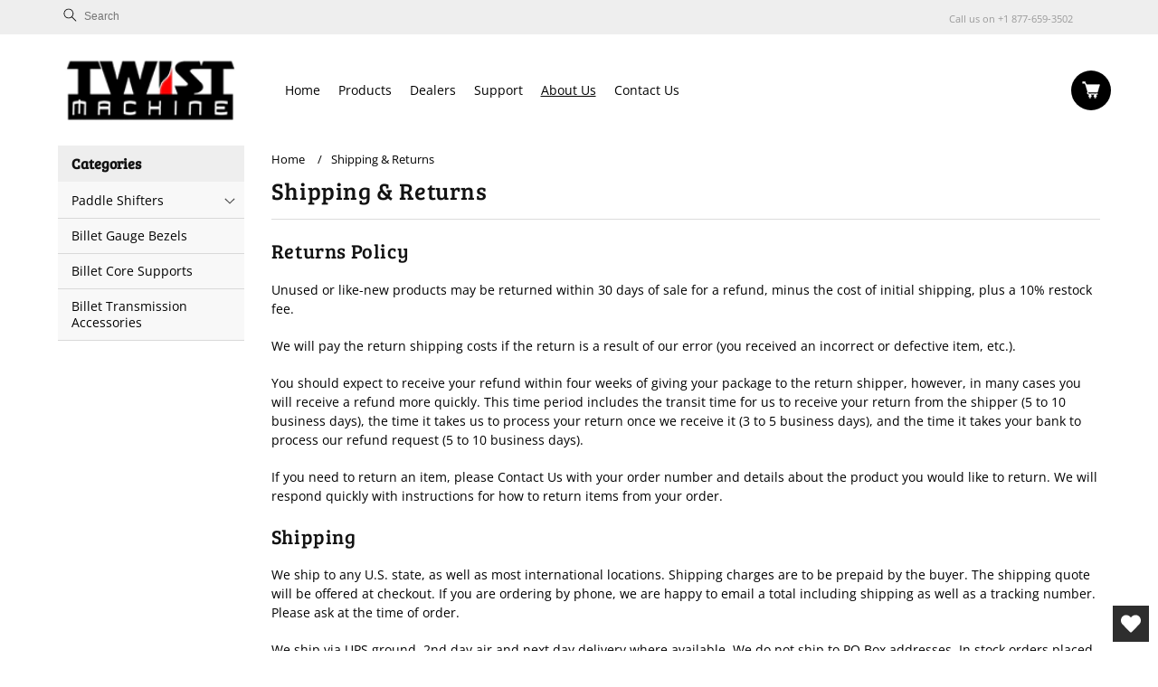

--- FILE ---
content_type: text/html; charset=utf-8
request_url: https://twistmachine.com/pages/shipping-returns
body_size: 21934
content:
<!doctype html>
<html class="no-js" lang="en">
  <head>


<!-- Google Tag Manager -->
    <!-- Commented out as the site uses Google and Youtube app instead to track GA4.
<script>
    window.dataLayer = window.dataLayer || [];
</script>
<script>(function(w,d,s,l,i){w[l]=w[l]||[];w[l].push({'gtm.start':
new Date().getTime(),event:'gtm.js'});var f=d.getElementsByTagName(s)[0],
j=d.createElement(s),dl=l!='dataLayer'?'&l='+l:'';j.async=true;j.src=
'https://www.googletagmanager.com/gtm.js?id='+i+dl;f.parentNode.insertBefore(j,f);
})(window,document,'script','dataLayer','GTM-KDHQP47');</script>
    -->
<!-- End Google Tag Manager -->





    <meta charset="utf-8">
    <meta http-equiv="X-UA-Compatible" content="IE=edge">
    <meta name="viewport" content="width=device-width,initial-scale=1">
    <meta name="theme-color" content="">
<!--     <link rel="canonical" href="https://twistmachine.com/pages/shipping-returns"> -->
    <link rel="preconnect" href="https://cdn.shopify.com" crossorigin><link rel="preconnect" href="https://fonts.shopifycdn.com" crossorigin><title>
      Shipping &amp; Returns
 &ndash; Twist Machine</title>
    
    

    
      <meta name="description" content="Returns Policy Unused or like-new products may be returned within 30 days of sale for a refund, minus the cost of initial shipping, plus a 10% restock fee. We will pay the return shipping costs if the return is a result of our error (you received an incorrect or defective item, etc.). You should expect to receive your ">
    

    

<meta property="og:site_name" content="Twist Machine">
<meta property="og:url" content="https://twistmachine.com/pages/shipping-returns">
<meta property="og:title" content="Shipping &amp; Returns">
<meta property="og:type" content="website">
<meta property="og:description" content="Returns Policy Unused or like-new products may be returned within 30 days of sale for a refund, minus the cost of initial shipping, plus a 10% restock fee. We will pay the return shipping costs if the return is a result of our error (you received an incorrect or defective item, etc.). You should expect to receive your "><meta property="og:image" content="http://twistmachine.com/cdn/shop/files/Twist_Machine_Logo.png?v=1650857668">
  <meta property="og:image:secure_url" content="https://twistmachine.com/cdn/shop/files/Twist_Machine_Logo.png?v=1650857668">
  <meta property="og:image:width" content="1200">
  <meta property="og:image:height" content="628"><meta name="twitter:card" content="summary_large_image">
<meta name="twitter:title" content="Shipping &amp; Returns">
<meta name="twitter:description" content="Returns Policy Unused or like-new products may be returned within 30 days of sale for a refund, minus the cost of initial shipping, plus a 10% restock fee. We will pay the return shipping costs if the return is a result of our error (you received an incorrect or defective item, etc.). You should expect to receive your ">


    <script src="//twistmachine.com/cdn/shop/t/1/assets/global.js?v=138967679220690932761646622966" defer="defer"></script>
    <script>window.performance && window.performance.mark && window.performance.mark('shopify.content_for_header.start');</script><meta name="google-site-verification" content="LOzTf_5oR8_8wx-Jfj8gGyrxSyZ7nNDKp10Wf8wvY_U">
<meta id="shopify-digital-wallet" name="shopify-digital-wallet" content="/63277629652/digital_wallets/dialog">
<meta name="shopify-checkout-api-token" content="757859f9e494a1915d1ddbc2b11f6ecc">
<meta id="in-context-paypal-metadata" data-shop-id="63277629652" data-venmo-supported="false" data-environment="production" data-locale="en_US" data-paypal-v4="true" data-currency="USD">
<script async="async" src="/checkouts/internal/preloads.js?locale=en-US"></script>
<link rel="preconnect" href="https://shop.app" crossorigin="anonymous">
<script async="async" src="https://shop.app/checkouts/internal/preloads.js?locale=en-US&shop_id=63277629652" crossorigin="anonymous"></script>
<script id="apple-pay-shop-capabilities" type="application/json">{"shopId":63277629652,"countryCode":"US","currencyCode":"USD","merchantCapabilities":["supports3DS"],"merchantId":"gid:\/\/shopify\/Shop\/63277629652","merchantName":"Twist Machine","requiredBillingContactFields":["postalAddress","email","phone"],"requiredShippingContactFields":["postalAddress","email","phone"],"shippingType":"shipping","supportedNetworks":["visa","masterCard","amex","discover","elo","jcb"],"total":{"type":"pending","label":"Twist Machine","amount":"1.00"},"shopifyPaymentsEnabled":true,"supportsSubscriptions":true}</script>
<script id="shopify-features" type="application/json">{"accessToken":"757859f9e494a1915d1ddbc2b11f6ecc","betas":["rich-media-storefront-analytics"],"domain":"twistmachine.com","predictiveSearch":true,"shopId":63277629652,"locale":"en"}</script>
<script>var Shopify = Shopify || {};
Shopify.shop = "twist-machine-website.myshopify.com";
Shopify.locale = "en";
Shopify.currency = {"active":"USD","rate":"1.0"};
Shopify.country = "US";
Shopify.theme = {"name":"Dawn","id":131233382612,"schema_name":"Twist Machine","schema_version":"3.0.0","theme_store_id":887,"role":"main"};
Shopify.theme.handle = "null";
Shopify.theme.style = {"id":null,"handle":null};
Shopify.cdnHost = "twistmachine.com/cdn";
Shopify.routes = Shopify.routes || {};
Shopify.routes.root = "/";</script>
<script type="module">!function(o){(o.Shopify=o.Shopify||{}).modules=!0}(window);</script>
<script>!function(o){function n(){var o=[];function n(){o.push(Array.prototype.slice.apply(arguments))}return n.q=o,n}var t=o.Shopify=o.Shopify||{};t.loadFeatures=n(),t.autoloadFeatures=n()}(window);</script>
<script>
  window.ShopifyPay = window.ShopifyPay || {};
  window.ShopifyPay.apiHost = "shop.app\/pay";
  window.ShopifyPay.redirectState = null;
</script>
<script id="shop-js-analytics" type="application/json">{"pageType":"page"}</script>
<script defer="defer" async type="module" src="//twistmachine.com/cdn/shopifycloud/shop-js/modules/v2/client.init-shop-cart-sync_CG-L-Qzi.en.esm.js"></script>
<script defer="defer" async type="module" src="//twistmachine.com/cdn/shopifycloud/shop-js/modules/v2/chunk.common_B8yXDTDb.esm.js"></script>
<script type="module">
  await import("//twistmachine.com/cdn/shopifycloud/shop-js/modules/v2/client.init-shop-cart-sync_CG-L-Qzi.en.esm.js");
await import("//twistmachine.com/cdn/shopifycloud/shop-js/modules/v2/chunk.common_B8yXDTDb.esm.js");

  window.Shopify.SignInWithShop?.initShopCartSync?.({"fedCMEnabled":true,"windoidEnabled":true});

</script>
<script>
  window.Shopify = window.Shopify || {};
  if (!window.Shopify.featureAssets) window.Shopify.featureAssets = {};
  window.Shopify.featureAssets['shop-js'] = {"shop-cart-sync":["modules/v2/client.shop-cart-sync_C7TtgCZT.en.esm.js","modules/v2/chunk.common_B8yXDTDb.esm.js"],"shop-button":["modules/v2/client.shop-button_aOcg-RjH.en.esm.js","modules/v2/chunk.common_B8yXDTDb.esm.js"],"init-fed-cm":["modules/v2/client.init-fed-cm_DGh7x7ZX.en.esm.js","modules/v2/chunk.common_B8yXDTDb.esm.js"],"init-windoid":["modules/v2/client.init-windoid_C5PxDKWE.en.esm.js","modules/v2/chunk.common_B8yXDTDb.esm.js"],"init-shop-email-lookup-coordinator":["modules/v2/client.init-shop-email-lookup-coordinator_D-37GF_a.en.esm.js","modules/v2/chunk.common_B8yXDTDb.esm.js"],"shop-cash-offers":["modules/v2/client.shop-cash-offers_DkchToOx.en.esm.js","modules/v2/chunk.common_B8yXDTDb.esm.js","modules/v2/chunk.modal_dvVUSHam.esm.js"],"init-shop-cart-sync":["modules/v2/client.init-shop-cart-sync_CG-L-Qzi.en.esm.js","modules/v2/chunk.common_B8yXDTDb.esm.js"],"shop-toast-manager":["modules/v2/client.shop-toast-manager_BmSBWum3.en.esm.js","modules/v2/chunk.common_B8yXDTDb.esm.js"],"pay-button":["modules/v2/client.pay-button_Cw45D1uM.en.esm.js","modules/v2/chunk.common_B8yXDTDb.esm.js"],"avatar":["modules/v2/client.avatar_BTnouDA3.en.esm.js"],"shop-login-button":["modules/v2/client.shop-login-button_DrVPCwAQ.en.esm.js","modules/v2/chunk.common_B8yXDTDb.esm.js","modules/v2/chunk.modal_dvVUSHam.esm.js"],"init-customer-accounts":["modules/v2/client.init-customer-accounts_BNYsaOzg.en.esm.js","modules/v2/client.shop-login-button_DrVPCwAQ.en.esm.js","modules/v2/chunk.common_B8yXDTDb.esm.js","modules/v2/chunk.modal_dvVUSHam.esm.js"],"init-customer-accounts-sign-up":["modules/v2/client.init-customer-accounts-sign-up_pIEGEpjr.en.esm.js","modules/v2/client.shop-login-button_DrVPCwAQ.en.esm.js","modules/v2/chunk.common_B8yXDTDb.esm.js","modules/v2/chunk.modal_dvVUSHam.esm.js"],"init-shop-for-new-customer-accounts":["modules/v2/client.init-shop-for-new-customer-accounts_BIu2e6le.en.esm.js","modules/v2/client.shop-login-button_DrVPCwAQ.en.esm.js","modules/v2/chunk.common_B8yXDTDb.esm.js","modules/v2/chunk.modal_dvVUSHam.esm.js"],"shop-follow-button":["modules/v2/client.shop-follow-button_B6YY9G4U.en.esm.js","modules/v2/chunk.common_B8yXDTDb.esm.js","modules/v2/chunk.modal_dvVUSHam.esm.js"],"lead-capture":["modules/v2/client.lead-capture_o2hOda6W.en.esm.js","modules/v2/chunk.common_B8yXDTDb.esm.js","modules/v2/chunk.modal_dvVUSHam.esm.js"],"checkout-modal":["modules/v2/client.checkout-modal_NoX7b1qq.en.esm.js","modules/v2/chunk.common_B8yXDTDb.esm.js","modules/v2/chunk.modal_dvVUSHam.esm.js"],"shop-login":["modules/v2/client.shop-login_DA8-MZ-E.en.esm.js","modules/v2/chunk.common_B8yXDTDb.esm.js","modules/v2/chunk.modal_dvVUSHam.esm.js"],"payment-terms":["modules/v2/client.payment-terms_BFsudFhJ.en.esm.js","modules/v2/chunk.common_B8yXDTDb.esm.js","modules/v2/chunk.modal_dvVUSHam.esm.js"]};
</script>
<script>(function() {
  var isLoaded = false;
  function asyncLoad() {
    if (isLoaded) return;
    isLoaded = true;
    var urls = ["https:\/\/wishlisthero-assets.revampco.com\/store-front\/bundle2.js?shop=twist-machine-website.myshopify.com","https:\/\/gdprcdn.b-cdn.net\/js\/gdpr_cookie_consent.min.js?shop=twist-machine-website.myshopify.com","https:\/\/chimpstatic.com\/mcjs-connected\/js\/users\/248a34ac48a531efff13d9891\/36a810bf42eb9255170c4cd0e.js?shop=twist-machine-website.myshopify.com","https:\/\/cdn.shopify.com\/s\/files\/1\/0569\/2073\/5906\/files\/compare.js?identity=55a890d767f9d18fe48177eb5c7a5de2\u0026shop=twist-machine-website.myshopify.com"];
    for (var i = 0; i < urls.length; i++) {
      var s = document.createElement('script');
      s.type = 'text/javascript';
      s.async = true;
      s.src = urls[i];
      var x = document.getElementsByTagName('script')[0];
      x.parentNode.insertBefore(s, x);
    }
  };
  if(window.attachEvent) {
    window.attachEvent('onload', asyncLoad);
  } else {
    window.addEventListener('load', asyncLoad, false);
  }
})();</script>
<script id="__st">var __st={"a":63277629652,"offset":-28800,"reqid":"6b4a65fa-fec0-4628-95f1-c8e7b8d8a62d-1767857570","pageurl":"twistmachine.com\/pages\/shipping-returns","s":"pages-95740690644","u":"e927e3f57aab","p":"page","rtyp":"page","rid":95740690644};</script>
<script>window.ShopifyPaypalV4VisibilityTracking = true;</script>
<script id="captcha-bootstrap">!function(){'use strict';const t='contact',e='account',n='new_comment',o=[[t,t],['blogs',n],['comments',n],[t,'customer']],c=[[e,'customer_login'],[e,'guest_login'],[e,'recover_customer_password'],[e,'create_customer']],r=t=>t.map((([t,e])=>`form[action*='/${t}']:not([data-nocaptcha='true']) input[name='form_type'][value='${e}']`)).join(','),a=t=>()=>t?[...document.querySelectorAll(t)].map((t=>t.form)):[];function s(){const t=[...o],e=r(t);return a(e)}const i='password',u='form_key',d=['recaptcha-v3-token','g-recaptcha-response','h-captcha-response',i],f=()=>{try{return window.sessionStorage}catch{return}},m='__shopify_v',_=t=>t.elements[u];function p(t,e,n=!1){try{const o=window.sessionStorage,c=JSON.parse(o.getItem(e)),{data:r}=function(t){const{data:e,action:n}=t;return t[m]||n?{data:e,action:n}:{data:t,action:n}}(c);for(const[e,n]of Object.entries(r))t.elements[e]&&(t.elements[e].value=n);n&&o.removeItem(e)}catch(o){console.error('form repopulation failed',{error:o})}}const l='form_type',E='cptcha';function T(t){t.dataset[E]=!0}const w=window,h=w.document,L='Shopify',v='ce_forms',y='captcha';let A=!1;((t,e)=>{const n=(g='f06e6c50-85a8-45c8-87d0-21a2b65856fe',I='https://cdn.shopify.com/shopifycloud/storefront-forms-hcaptcha/ce_storefront_forms_captcha_hcaptcha.v1.5.2.iife.js',D={infoText:'Protected by hCaptcha',privacyText:'Privacy',termsText:'Terms'},(t,e,n)=>{const o=w[L][v],c=o.bindForm;if(c)return c(t,g,e,D).then(n);var r;o.q.push([[t,g,e,D],n]),r=I,A||(h.body.append(Object.assign(h.createElement('script'),{id:'captcha-provider',async:!0,src:r})),A=!0)});var g,I,D;w[L]=w[L]||{},w[L][v]=w[L][v]||{},w[L][v].q=[],w[L][y]=w[L][y]||{},w[L][y].protect=function(t,e){n(t,void 0,e),T(t)},Object.freeze(w[L][y]),function(t,e,n,w,h,L){const[v,y,A,g]=function(t,e,n){const i=e?o:[],u=t?c:[],d=[...i,...u],f=r(d),m=r(i),_=r(d.filter((([t,e])=>n.includes(e))));return[a(f),a(m),a(_),s()]}(w,h,L),I=t=>{const e=t.target;return e instanceof HTMLFormElement?e:e&&e.form},D=t=>v().includes(t);t.addEventListener('submit',(t=>{const e=I(t);if(!e)return;const n=D(e)&&!e.dataset.hcaptchaBound&&!e.dataset.recaptchaBound,o=_(e),c=g().includes(e)&&(!o||!o.value);(n||c)&&t.preventDefault(),c&&!n&&(function(t){try{if(!f())return;!function(t){const e=f();if(!e)return;const n=_(t);if(!n)return;const o=n.value;o&&e.removeItem(o)}(t);const e=Array.from(Array(32),(()=>Math.random().toString(36)[2])).join('');!function(t,e){_(t)||t.append(Object.assign(document.createElement('input'),{type:'hidden',name:u})),t.elements[u].value=e}(t,e),function(t,e){const n=f();if(!n)return;const o=[...t.querySelectorAll(`input[type='${i}']`)].map((({name:t})=>t)),c=[...d,...o],r={};for(const[a,s]of new FormData(t).entries())c.includes(a)||(r[a]=s);n.setItem(e,JSON.stringify({[m]:1,action:t.action,data:r}))}(t,e)}catch(e){console.error('failed to persist form',e)}}(e),e.submit())}));const S=(t,e)=>{t&&!t.dataset[E]&&(n(t,e.some((e=>e===t))),T(t))};for(const o of['focusin','change'])t.addEventListener(o,(t=>{const e=I(t);D(e)&&S(e,y())}));const B=e.get('form_key'),M=e.get(l),P=B&&M;t.addEventListener('DOMContentLoaded',(()=>{const t=y();if(P)for(const e of t)e.elements[l].value===M&&p(e,B);[...new Set([...A(),...v().filter((t=>'true'===t.dataset.shopifyCaptcha))])].forEach((e=>S(e,t)))}))}(h,new URLSearchParams(w.location.search),n,t,e,['guest_login'])})(!0,!0)}();</script>
<script integrity="sha256-4kQ18oKyAcykRKYeNunJcIwy7WH5gtpwJnB7kiuLZ1E=" data-source-attribution="shopify.loadfeatures" defer="defer" src="//twistmachine.com/cdn/shopifycloud/storefront/assets/storefront/load_feature-a0a9edcb.js" crossorigin="anonymous"></script>
<script crossorigin="anonymous" defer="defer" src="//twistmachine.com/cdn/shopifycloud/storefront/assets/shopify_pay/storefront-65b4c6d7.js?v=20250812"></script>
<script data-source-attribution="shopify.dynamic_checkout.dynamic.init">var Shopify=Shopify||{};Shopify.PaymentButton=Shopify.PaymentButton||{isStorefrontPortableWallets:!0,init:function(){window.Shopify.PaymentButton.init=function(){};var t=document.createElement("script");t.src="https://twistmachine.com/cdn/shopifycloud/portable-wallets/latest/portable-wallets.en.js",t.type="module",document.head.appendChild(t)}};
</script>
<script data-source-attribution="shopify.dynamic_checkout.buyer_consent">
  function portableWalletsHideBuyerConsent(e){var t=document.getElementById("shopify-buyer-consent"),n=document.getElementById("shopify-subscription-policy-button");t&&n&&(t.classList.add("hidden"),t.setAttribute("aria-hidden","true"),n.removeEventListener("click",e))}function portableWalletsShowBuyerConsent(e){var t=document.getElementById("shopify-buyer-consent"),n=document.getElementById("shopify-subscription-policy-button");t&&n&&(t.classList.remove("hidden"),t.removeAttribute("aria-hidden"),n.addEventListener("click",e))}window.Shopify?.PaymentButton&&(window.Shopify.PaymentButton.hideBuyerConsent=portableWalletsHideBuyerConsent,window.Shopify.PaymentButton.showBuyerConsent=portableWalletsShowBuyerConsent);
</script>
<script data-source-attribution="shopify.dynamic_checkout.cart.bootstrap">document.addEventListener("DOMContentLoaded",(function(){function t(){return document.querySelector("shopify-accelerated-checkout-cart, shopify-accelerated-checkout")}if(t())Shopify.PaymentButton.init();else{new MutationObserver((function(e,n){t()&&(Shopify.PaymentButton.init(),n.disconnect())})).observe(document.body,{childList:!0,subtree:!0})}}));
</script>
<link id="shopify-accelerated-checkout-styles" rel="stylesheet" media="screen" href="https://twistmachine.com/cdn/shopifycloud/portable-wallets/latest/accelerated-checkout-backwards-compat.css" crossorigin="anonymous">
<style id="shopify-accelerated-checkout-cart">
        #shopify-buyer-consent {
  margin-top: 1em;
  display: inline-block;
  width: 100%;
}

#shopify-buyer-consent.hidden {
  display: none;
}

#shopify-subscription-policy-button {
  background: none;
  border: none;
  padding: 0;
  text-decoration: underline;
  font-size: inherit;
  cursor: pointer;
}

#shopify-subscription-policy-button::before {
  box-shadow: none;
}

      </style>
<script id="sections-script" data-sections="header,footer" defer="defer" src="//twistmachine.com/cdn/shop/t/1/compiled_assets/scripts.js?3584"></script>
<script>window.performance && window.performance.mark && window.performance.mark('shopify.content_for_header.end');</script>


    <style data-shopify>
      @font-face {
  font-family: "Open Sans";
  font-weight: 400;
  font-style: normal;
  font-display: swap;
  src: url("//twistmachine.com/cdn/fonts/open_sans/opensans_n4.c32e4d4eca5273f6d4ee95ddf54b5bbb75fc9b61.woff2") format("woff2"),
       url("//twistmachine.com/cdn/fonts/open_sans/opensans_n4.5f3406f8d94162b37bfa232b486ac93ee892406d.woff") format("woff");
}

      @font-face {
  font-family: "Open Sans";
  font-weight: 700;
  font-style: normal;
  font-display: swap;
  src: url("//twistmachine.com/cdn/fonts/open_sans/opensans_n7.a9393be1574ea8606c68f4441806b2711d0d13e4.woff2") format("woff2"),
       url("//twistmachine.com/cdn/fonts/open_sans/opensans_n7.7b8af34a6ebf52beb1a4c1d8c73ad6910ec2e553.woff") format("woff");
}

      @font-face {
  font-family: "Open Sans";
  font-weight: 400;
  font-style: italic;
  font-display: swap;
  src: url("//twistmachine.com/cdn/fonts/open_sans/opensans_i4.6f1d45f7a46916cc95c694aab32ecbf7509cbf33.woff2") format("woff2"),
       url("//twistmachine.com/cdn/fonts/open_sans/opensans_i4.4efaa52d5a57aa9a57c1556cc2b7465d18839daa.woff") format("woff");
}

      @font-face {
  font-family: "Open Sans";
  font-weight: 700;
  font-style: italic;
  font-display: swap;
  src: url("//twistmachine.com/cdn/fonts/open_sans/opensans_i7.916ced2e2ce15f7fcd95d196601a15e7b89ee9a4.woff2") format("woff2"),
       url("//twistmachine.com/cdn/fonts/open_sans/opensans_i7.99a9cff8c86ea65461de497ade3d515a98f8b32a.woff") format("woff");
}

      @font-face {
  font-family: "Open Sans";
  font-weight: 400;
  font-style: normal;
  font-display: swap;
  src: url("//twistmachine.com/cdn/fonts/open_sans/opensans_n4.c32e4d4eca5273f6d4ee95ddf54b5bbb75fc9b61.woff2") format("woff2"),
       url("//twistmachine.com/cdn/fonts/open_sans/opensans_n4.5f3406f8d94162b37bfa232b486ac93ee892406d.woff") format("woff");
}


      :root {
        --font-body-family: "Open Sans", sans-serif;
        --font-body-style: normal;
        --font-body-weight: 400;

        --font-heading-family: "Open Sans", sans-serif;
        --font-heading-style: normal;
        --font-heading-weight: 400;

        --font-body-scale: 1.0;
        --font-heading-scale: 1.0;

        --color-base-text: 18, 18, 18;
        --color-shadow: 18, 18, 18;
        --color-base-background-1: 255, 255, 255;
        --color-base-background-2: 238, 238, 238;
        --color-base-solid-button-labels: 255, 255, 255;
        --color-base-outline-button-labels: 18, 18, 18;
        --color-base-accent-1: 255, 255, 255;
        --color-base-accent-2: 255, 255, 255;
        --payment-terms-background-color: #ffffff;

        --gradient-base-background-1: #ffffff;
        --gradient-base-background-2: #eeeeee;
        --gradient-base-accent-1: #ffffff;
        --gradient-base-accent-2: #ffffff;

        --media-padding: px;
        --media-border-opacity: 0.05;
        --media-border-width: 1px;
        --media-radius: 0px;
        --media-shadow-opacity: 0.0;
        --media-shadow-horizontal-offset: 0px;
        --media-shadow-vertical-offset: 0px;
        --media-shadow-blur-radius: 0px;

        --page-width: 120rem;
        --page-width-margin: 0rem;

        --card-image-padding: 0.0rem;
        --card-corner-radius: 0.0rem;
        --card-text-alignment: left;
        --card-border-width: 0.0rem;
        --card-border-opacity: 0.0;
        --card-shadow-opacity: 0.1;
        --card-shadow-horizontal-offset: 0.0rem;
        --card-shadow-vertical-offset: 0.0rem;
        --card-shadow-blur-radius: 0.0rem;

        --badge-corner-radius: 4.0rem;

        --popup-border-width: 1px;
        --popup-border-opacity: 0.1;
        --popup-corner-radius: 0px;
        --popup-shadow-opacity: 0.0;
        --popup-shadow-horizontal-offset: 0px;
        --popup-shadow-vertical-offset: 0px;
        --popup-shadow-blur-radius: 0px;

        --drawer-border-width: 1px;
        --drawer-border-opacity: 0.1;
        --drawer-shadow-opacity: 0.0;
        --drawer-shadow-horizontal-offset: 0px;
        --drawer-shadow-vertical-offset: 0px;
        --drawer-shadow-blur-radius: 0px;

        --spacing-sections-desktop: 0px;
        --spacing-sections-mobile: 0px;

        --grid-desktop-vertical-spacing: 8px;
        --grid-desktop-horizontal-spacing: 16px;
        --grid-mobile-vertical-spacing: 4px;
        --grid-mobile-horizontal-spacing: 8px;

        --text-boxes-border-opacity: 0.0;
        --text-boxes-border-width: 0px;
        --text-boxes-radius: 0px;
        --text-boxes-shadow-opacity: 0.0;
        --text-boxes-shadow-horizontal-offset: 0px;
        --text-boxes-shadow-vertical-offset: 0px;
        --text-boxes-shadow-blur-radius: 0px;

        --buttons-radius: 0px;
        --buttons-radius-outset: 0px;
        --buttons-border-width: 1px;
        --buttons-border-opacity: 1.0;
        --buttons-shadow-opacity: 0.0;
        --buttons-shadow-horizontal-offset: 0px;
        --buttons-shadow-vertical-offset: 0px;
        --buttons-shadow-blur-radius: 0px;
        --buttons-border-offset: 0px;

        --inputs-radius: 0px;
        --inputs-border-width: 1px;
        --inputs-border-opacity: 0.55;
        --inputs-shadow-opacity: 0.0;
        --inputs-shadow-horizontal-offset: 0px;
        --inputs-margin-offset: 0px;
        --inputs-shadow-vertical-offset: 0px;
        --inputs-shadow-blur-radius: 0px;
        --inputs-radius-outset: 0px;

        --variant-pills-radius: 40px;
        --variant-pills-border-width: 1px;
        --variant-pills-border-opacity: 0.55;
        --variant-pills-shadow-opacity: 0.0;
        --variant-pills-shadow-horizontal-offset: 0px;
        --variant-pills-shadow-vertical-offset: 0px;
        --variant-pills-shadow-blur-radius: 0px;
      }

      *,
      *::before,
      *::after {
        box-sizing: inherit;
      }

      html {
        box-sizing: border-box;
        font-size: calc(var(--font-body-scale) * 62.5%);
        height: 100%;
      }

      body {
        display: grid;
        grid-template-rows: auto auto 1fr auto;
        grid-template-columns: 100%;
        min-height: 100%;
        margin: 0;
        font-size: 1.5rem;
        letter-spacing: 0.06rem;
        line-height: calc(1 + 0.8 / var(--font-body-scale));
        font-family: var(--font-body-family);
        font-style: var(--font-body-style);
        font-weight: var(--font-body-weight);
      }

      @media screen and (min-width: 750px) {
        body {
          font-size: 1.6rem;
        }
      }
    </style>
    
    <style>
    a.qview-watermark {
        display: none !important;
    }
    </style>

    <link href="//twistmachine.com/cdn/shop/t/1/assets/base.css?v=118294839308282918451652025234" rel="stylesheet" type="text/css" media="all" />
<link rel="preload" as="font" href="//twistmachine.com/cdn/fonts/open_sans/opensans_n4.c32e4d4eca5273f6d4ee95ddf54b5bbb75fc9b61.woff2" type="font/woff2" crossorigin><link rel="preload" as="font" href="//twistmachine.com/cdn/fonts/open_sans/opensans_n4.c32e4d4eca5273f6d4ee95ddf54b5bbb75fc9b61.woff2" type="font/woff2" crossorigin><link rel="stylesheet" href="//twistmachine.com/cdn/shop/t/1/assets/component-predictive-search.css?v=165644661289088488651646622961" media="print" onload="this.media='all'"><script>document.documentElement.className = document.documentElement.className.replace('no-js', 'js');
    if (Shopify.designMode) {
      document.documentElement.classList.add('shopify-design-mode');
    }
    </script>
    <link href="//twistmachine.com/cdn/shop/t/1/assets/style.css?v=155165366968600145821658734487" rel="stylesheet" type="text/css" media="all" />  
    <link href="//twistmachine.com/cdn/shop/t/1/assets/responsive.css?v=16778177096762328541655628979" rel="stylesheet" type="text/css" media="all" />  
    
	<!--     ajax cdn -->
   
    <style>
    
      @media only screen and (max-width: 600px){
        
        .left-sidebar {
              display: none;
          }
        
      }
	
    
    </style>  

    
    
    
    
<!-- "snippets/sca-quick-view-init.liquid" was not rendered, the associated app was uninstalled -->

 
    
    
 
<!-- Font icon for header icons -->
<link href="https://wishlisthero-assets.revampco.com/safe-icons/css/wishlisthero-icons.css" rel="stylesheet"/>
<!-- Style for floating buttons and others -->
<style type="text/css">
    .wishlisthero-floating {
        position: absolute;
          left: auto;
        right: 10px !important; 
        top: 5px;
        z-index: 2;
        border-radius: 100%;
    }
.MuiLink-underlineHover .MuiCardMedia-root{
display:block;

}
#wishlist-hero-add-notification .MuiCardContent-root div{
display:block;
}

 @media(min-width:1300px){
   .product-item__link.product-item__image--margins .wishlisthero-floating{
         left: 50% !important; margin-left: -295px;  
 }
}
    .wishlisthero-floating:hover {
        background-color: rgba(0, 0, 0, 0.05);
    }

    .wishlisthero-floating button {
        font-size: 20px !important;
        width: 40px !important;
        padding: 0.125em 0 0 !important;
    }
.MuiTypography-body2 ,.MuiTypography-body1 ,.MuiTypography-caption ,.MuiTypography-button ,.MuiTypography-h1 ,.MuiTypography-h2 ,.MuiTypography-h3 ,.MuiTypography-h4 ,.MuiTypography-h5 ,.MuiTypography-h6 ,.MuiTypography-subtitle1 ,.MuiTypography-subtitle2 ,.MuiTypography-overline , MuiButton-root{
     font-family: inherit !important; /*Roboto, Helvetica, Arial, sans-serif;*/
}
.MuiTypography-h1 , .MuiTypography-h2 , .MuiTypography-h3 , .MuiTypography-h4 , .MuiTypography-h5 , .MuiTypography-h6 , .MuiButton-root, .MuiCardHeader-title a{
     font-family: ,  !important;
}

    /****************************************************************************************/
    /* For some theme shared view need some spacing */
    /*
    #wishlist-hero-shared-list-view {
  margin-top: 15px;
  margin-bottom: 15px;
}
#wishlist-hero-shared-list-view h1 {
  padding-left: 5px;
}
*/

#wishlisthero-product-page-button-container {
  padding-top: 10px;
}
    /****************************************************************************************/
    /* #wishlisthero-product-page-button-container button {
  padding-left: 1px !important;
} */
    /****************************************************************************************/
    /* Customize the indicator when wishlist has items AND the normal indicator not working */
    .site-header__icon span.wishlist-hero-items-count {
  position: absolute;


  width: 1.7rem;
  height: 1.7rem;
}
    .site-header__icon span.wishlist-hero-items-count.wishlist-hero-items-count-exists {
  display: flex !important;
}
.wishlist-hero-header-icon i.wlh-Icon{
   padding-bottom:inherit !important; 
}/*@media screen and (max-width: 749px) {
.site-header__icon span.wishlist-hero-items-count {

right: -2px;
top: -4.5px;
}
}*/
</style>
<script>window.wishlisthero_cartDotClasses=['wishlist-hero-items-count-text-plain','cart-count-bubble'];</script>
<script>window.wishlisthero_buttonProdPageClasses=['btn product__form--add-to-cart', 'btn','btn--secondary-accent', 'button button--full-width product-form__buttons'];</script>
<script>window.wishlisthero_buttonProdPageFontSize='auto';</script> <script type='text/javascript'>try{
   window.WishListHero_setting = {"ButtonColor":"rgba(46, 46, 46, 1)","IconColor":"rgba(255, 255, 255, 1)","IconType":"Heart","ButtonTextBeforeAdding":"ADD TO WISHLIST","ButtonTextAfterAdding":"ADDED TO WISHLIST","AnimationAfterAddition":"None","ButtonTextAddToCart":"ADD TO CART","ButtonTextOutOfStock":"OUT OF STOCK","ButtonTextAddAllToCart":"ADD ALL TO CART","ButtonTextRemoveAllToCart":"REMOVE ALL FROM WISHLIST","AddedProductNotificationText":"Product added to wishlist successfully","AddedProductToCartNotificationText":"Product added to cart successfully","ViewCartLinkText":"View Cart","SharePopup_TitleText":"Share My wishlist","SharePopup_shareBtnText":"Share","SharePopup_shareHederText":"Share on Social Networks","SharePopup_shareCopyText":"Or copy Wishlist link to share","SharePopup_shareCancelBtnText":"cancel","SharePopup_shareCopyBtnText":"copy","SendEMailPopup_BtnText":"send email","SendEMailPopup_FromText":"From Name","SendEMailPopup_ToText":"To email","SendEMailPopup_BodyText":"Body","SendEMailPopup_SendBtnText":"send","SendEMailPopup_TitleText":"Send My Wislist via Email","AddProductMessageText":"Are you sure you want to add all items to cart ?","RemoveProductMessageText":"Are you sure you want to remove this item from your wishlist ?","RemoveAllProductMessageText":"Are you sure you want to remove all items from your wishlist ?","RemovedProductNotificationText":"Product removed from wishlist successfully","AddAllOutOfStockProductNotificationText":"There seems to have been an issue adding items to cart, please try again later","RemovePopupOkText":"ok","RemovePopup_HeaderText":"ARE YOU SURE?","ViewWishlistText":"View wishlist","EmptyWishlistText":"there are no items in this wishlist","BuyNowButtonText":"Buy Now","BuyNowButtonColor":"rgb(144, 86, 162)","BuyNowTextButtonColor":"rgb(255, 255, 255)","Wishlist_Title":"My Wishlist","WishlistHeaderTitleAlignment":"Left","WishlistProductImageSize":"Normal","PriceColor":"rgb(0, 122, 206)","HeaderFontSize":"30","PriceFontSize":"18","ProductNameFontSize":"16","LaunchPointType":"floating_point","DisplayWishlistAs":"popup_window","DisplayButtonAs":"text_only","PopupSize":"md","HideAddToCartButton":false,"NoRedirectAfterAddToCart":false,"DisableGuestCustomer":false,"LoginPopupContent":"Please login to save your wishlist across devices.","LoginPopupLoginBtnText":"Login","LoginPopupContentFontSize":"20","NotificationPopupPosition":"right","WishlistButtonTextColor":"rgba(255, 255, 255, 1)","EnableRemoveFromWishlistAfterAddButtonText":"REMOVE FROM WISHLIST","_id":"62a9d2aefc352b5ba969bfc5","EnableCollection":false,"EnableShare":true,"RemovePowerBy":false,"EnableFBPixel":false,"DisapleApp":false,"FloatPointPossition":"bottom_right","HeartStateToggle":true,"HeaderMenuItemsIndicator":true,"EnableRemoveFromWishlistAfterAdd":true,"Shop":"twist-machine-website.myshopify.com","shop":"twist-machine-website.myshopify.com","Status":"Active","Plan":"FREE"};  
  }catch(e){ console.error('Error loading config',e); } </script>

<link href="https://monorail-edge.shopifysvc.com" rel="dns-prefetch">
<script>(function(){if ("sendBeacon" in navigator && "performance" in window) {try {var session_token_from_headers = performance.getEntriesByType('navigation')[0].serverTiming.find(x => x.name == '_s').description;} catch {var session_token_from_headers = undefined;}var session_cookie_matches = document.cookie.match(/_shopify_s=([^;]*)/);var session_token_from_cookie = session_cookie_matches && session_cookie_matches.length === 2 ? session_cookie_matches[1] : "";var session_token = session_token_from_headers || session_token_from_cookie || "";function handle_abandonment_event(e) {var entries = performance.getEntries().filter(function(entry) {return /monorail-edge.shopifysvc.com/.test(entry.name);});if (!window.abandonment_tracked && entries.length === 0) {window.abandonment_tracked = true;var currentMs = Date.now();var navigation_start = performance.timing.navigationStart;var payload = {shop_id: 63277629652,url: window.location.href,navigation_start,duration: currentMs - navigation_start,session_token,page_type: "page"};window.navigator.sendBeacon("https://monorail-edge.shopifysvc.com/v1/produce", JSON.stringify({schema_id: "online_store_buyer_site_abandonment/1.1",payload: payload,metadata: {event_created_at_ms: currentMs,event_sent_at_ms: currentMs}}));}}window.addEventListener('pagehide', handle_abandonment_event);}}());</script>
<script id="web-pixels-manager-setup">(function e(e,d,r,n,o){if(void 0===o&&(o={}),!Boolean(null===(a=null===(i=window.Shopify)||void 0===i?void 0:i.analytics)||void 0===a?void 0:a.replayQueue)){var i,a;window.Shopify=window.Shopify||{};var t=window.Shopify;t.analytics=t.analytics||{};var s=t.analytics;s.replayQueue=[],s.publish=function(e,d,r){return s.replayQueue.push([e,d,r]),!0};try{self.performance.mark("wpm:start")}catch(e){}var l=function(){var e={modern:/Edge?\/(1{2}[4-9]|1[2-9]\d|[2-9]\d{2}|\d{4,})\.\d+(\.\d+|)|Firefox\/(1{2}[4-9]|1[2-9]\d|[2-9]\d{2}|\d{4,})\.\d+(\.\d+|)|Chrom(ium|e)\/(9{2}|\d{3,})\.\d+(\.\d+|)|(Maci|X1{2}).+ Version\/(15\.\d+|(1[6-9]|[2-9]\d|\d{3,})\.\d+)([,.]\d+|)( \(\w+\)|)( Mobile\/\w+|) Safari\/|Chrome.+OPR\/(9{2}|\d{3,})\.\d+\.\d+|(CPU[ +]OS|iPhone[ +]OS|CPU[ +]iPhone|CPU IPhone OS|CPU iPad OS)[ +]+(15[._]\d+|(1[6-9]|[2-9]\d|\d{3,})[._]\d+)([._]\d+|)|Android:?[ /-](13[3-9]|1[4-9]\d|[2-9]\d{2}|\d{4,})(\.\d+|)(\.\d+|)|Android.+Firefox\/(13[5-9]|1[4-9]\d|[2-9]\d{2}|\d{4,})\.\d+(\.\d+|)|Android.+Chrom(ium|e)\/(13[3-9]|1[4-9]\d|[2-9]\d{2}|\d{4,})\.\d+(\.\d+|)|SamsungBrowser\/([2-9]\d|\d{3,})\.\d+/,legacy:/Edge?\/(1[6-9]|[2-9]\d|\d{3,})\.\d+(\.\d+|)|Firefox\/(5[4-9]|[6-9]\d|\d{3,})\.\d+(\.\d+|)|Chrom(ium|e)\/(5[1-9]|[6-9]\d|\d{3,})\.\d+(\.\d+|)([\d.]+$|.*Safari\/(?![\d.]+ Edge\/[\d.]+$))|(Maci|X1{2}).+ Version\/(10\.\d+|(1[1-9]|[2-9]\d|\d{3,})\.\d+)([,.]\d+|)( \(\w+\)|)( Mobile\/\w+|) Safari\/|Chrome.+OPR\/(3[89]|[4-9]\d|\d{3,})\.\d+\.\d+|(CPU[ +]OS|iPhone[ +]OS|CPU[ +]iPhone|CPU IPhone OS|CPU iPad OS)[ +]+(10[._]\d+|(1[1-9]|[2-9]\d|\d{3,})[._]\d+)([._]\d+|)|Android:?[ /-](13[3-9]|1[4-9]\d|[2-9]\d{2}|\d{4,})(\.\d+|)(\.\d+|)|Mobile Safari.+OPR\/([89]\d|\d{3,})\.\d+\.\d+|Android.+Firefox\/(13[5-9]|1[4-9]\d|[2-9]\d{2}|\d{4,})\.\d+(\.\d+|)|Android.+Chrom(ium|e)\/(13[3-9]|1[4-9]\d|[2-9]\d{2}|\d{4,})\.\d+(\.\d+|)|Android.+(UC? ?Browser|UCWEB|U3)[ /]?(15\.([5-9]|\d{2,})|(1[6-9]|[2-9]\d|\d{3,})\.\d+)\.\d+|SamsungBrowser\/(5\.\d+|([6-9]|\d{2,})\.\d+)|Android.+MQ{2}Browser\/(14(\.(9|\d{2,})|)|(1[5-9]|[2-9]\d|\d{3,})(\.\d+|))(\.\d+|)|K[Aa][Ii]OS\/(3\.\d+|([4-9]|\d{2,})\.\d+)(\.\d+|)/},d=e.modern,r=e.legacy,n=navigator.userAgent;return n.match(d)?"modern":n.match(r)?"legacy":"unknown"}(),u="modern"===l?"modern":"legacy",c=(null!=n?n:{modern:"",legacy:""})[u],f=function(e){return[e.baseUrl,"/wpm","/b",e.hashVersion,"modern"===e.buildTarget?"m":"l",".js"].join("")}({baseUrl:d,hashVersion:r,buildTarget:u}),m=function(e){var d=e.version,r=e.bundleTarget,n=e.surface,o=e.pageUrl,i=e.monorailEndpoint;return{emit:function(e){var a=e.status,t=e.errorMsg,s=(new Date).getTime(),l=JSON.stringify({metadata:{event_sent_at_ms:s},events:[{schema_id:"web_pixels_manager_load/3.1",payload:{version:d,bundle_target:r,page_url:o,status:a,surface:n,error_msg:t},metadata:{event_created_at_ms:s}}]});if(!i)return console&&console.warn&&console.warn("[Web Pixels Manager] No Monorail endpoint provided, skipping logging."),!1;try{return self.navigator.sendBeacon.bind(self.navigator)(i,l)}catch(e){}var u=new XMLHttpRequest;try{return u.open("POST",i,!0),u.setRequestHeader("Content-Type","text/plain"),u.send(l),!0}catch(e){return console&&console.warn&&console.warn("[Web Pixels Manager] Got an unhandled error while logging to Monorail."),!1}}}}({version:r,bundleTarget:l,surface:e.surface,pageUrl:self.location.href,monorailEndpoint:e.monorailEndpoint});try{o.browserTarget=l,function(e){var d=e.src,r=e.async,n=void 0===r||r,o=e.onload,i=e.onerror,a=e.sri,t=e.scriptDataAttributes,s=void 0===t?{}:t,l=document.createElement("script"),u=document.querySelector("head"),c=document.querySelector("body");if(l.async=n,l.src=d,a&&(l.integrity=a,l.crossOrigin="anonymous"),s)for(var f in s)if(Object.prototype.hasOwnProperty.call(s,f))try{l.dataset[f]=s[f]}catch(e){}if(o&&l.addEventListener("load",o),i&&l.addEventListener("error",i),u)u.appendChild(l);else{if(!c)throw new Error("Did not find a head or body element to append the script");c.appendChild(l)}}({src:f,async:!0,onload:function(){if(!function(){var e,d;return Boolean(null===(d=null===(e=window.Shopify)||void 0===e?void 0:e.analytics)||void 0===d?void 0:d.initialized)}()){var d=window.webPixelsManager.init(e)||void 0;if(d){var r=window.Shopify.analytics;r.replayQueue.forEach((function(e){var r=e[0],n=e[1],o=e[2];d.publishCustomEvent(r,n,o)})),r.replayQueue=[],r.publish=d.publishCustomEvent,r.visitor=d.visitor,r.initialized=!0}}},onerror:function(){return m.emit({status:"failed",errorMsg:"".concat(f," has failed to load")})},sri:function(e){var d=/^sha384-[A-Za-z0-9+/=]+$/;return"string"==typeof e&&d.test(e)}(c)?c:"",scriptDataAttributes:o}),m.emit({status:"loading"})}catch(e){m.emit({status:"failed",errorMsg:(null==e?void 0:e.message)||"Unknown error"})}}})({shopId: 63277629652,storefrontBaseUrl: "https://twistmachine.com",extensionsBaseUrl: "https://extensions.shopifycdn.com/cdn/shopifycloud/web-pixels-manager",monorailEndpoint: "https://monorail-edge.shopifysvc.com/unstable/produce_batch",surface: "storefront-renderer",enabledBetaFlags: ["2dca8a86","a0d5f9d2"],webPixelsConfigList: [{"id":"509018324","configuration":"{\"config\":\"{\\\"pixel_id\\\":\\\"G-ZYP1HYCR0Y\\\",\\\"gtag_events\\\":[{\\\"type\\\":\\\"purchase\\\",\\\"action_label\\\":\\\"G-ZYP1HYCR0Y\\\"},{\\\"type\\\":\\\"page_view\\\",\\\"action_label\\\":\\\"G-ZYP1HYCR0Y\\\"},{\\\"type\\\":\\\"view_item\\\",\\\"action_label\\\":\\\"G-ZYP1HYCR0Y\\\"},{\\\"type\\\":\\\"search\\\",\\\"action_label\\\":\\\"G-ZYP1HYCR0Y\\\"},{\\\"type\\\":\\\"add_to_cart\\\",\\\"action_label\\\":\\\"G-ZYP1HYCR0Y\\\"},{\\\"type\\\":\\\"begin_checkout\\\",\\\"action_label\\\":\\\"G-ZYP1HYCR0Y\\\"},{\\\"type\\\":\\\"add_payment_info\\\",\\\"action_label\\\":\\\"G-ZYP1HYCR0Y\\\"}],\\\"enable_monitoring_mode\\\":false}\"}","eventPayloadVersion":"v1","runtimeContext":"OPEN","scriptVersion":"b2a88bafab3e21179ed38636efcd8a93","type":"APP","apiClientId":1780363,"privacyPurposes":[],"dataSharingAdjustments":{"protectedCustomerApprovalScopes":["read_customer_address","read_customer_email","read_customer_name","read_customer_personal_data","read_customer_phone"]}},{"id":"shopify-app-pixel","configuration":"{}","eventPayloadVersion":"v1","runtimeContext":"STRICT","scriptVersion":"0450","apiClientId":"shopify-pixel","type":"APP","privacyPurposes":["ANALYTICS","MARKETING"]},{"id":"shopify-custom-pixel","eventPayloadVersion":"v1","runtimeContext":"LAX","scriptVersion":"0450","apiClientId":"shopify-pixel","type":"CUSTOM","privacyPurposes":["ANALYTICS","MARKETING"]}],isMerchantRequest: false,initData: {"shop":{"name":"Twist Machine","paymentSettings":{"currencyCode":"USD"},"myshopifyDomain":"twist-machine-website.myshopify.com","countryCode":"US","storefrontUrl":"https:\/\/twistmachine.com"},"customer":null,"cart":null,"checkout":null,"productVariants":[],"purchasingCompany":null},},"https://twistmachine.com/cdn","7cecd0b6w90c54c6cpe92089d5m57a67346",{"modern":"","legacy":""},{"shopId":"63277629652","storefrontBaseUrl":"https:\/\/twistmachine.com","extensionBaseUrl":"https:\/\/extensions.shopifycdn.com\/cdn\/shopifycloud\/web-pixels-manager","surface":"storefront-renderer","enabledBetaFlags":"[\"2dca8a86\", \"a0d5f9d2\"]","isMerchantRequest":"false","hashVersion":"7cecd0b6w90c54c6cpe92089d5m57a67346","publish":"custom","events":"[[\"page_viewed\",{}]]"});</script><script>
  window.ShopifyAnalytics = window.ShopifyAnalytics || {};
  window.ShopifyAnalytics.meta = window.ShopifyAnalytics.meta || {};
  window.ShopifyAnalytics.meta.currency = 'USD';
  var meta = {"page":{"pageType":"page","resourceType":"page","resourceId":95740690644,"requestId":"6b4a65fa-fec0-4628-95f1-c8e7b8d8a62d-1767857570"}};
  for (var attr in meta) {
    window.ShopifyAnalytics.meta[attr] = meta[attr];
  }
</script>
<script class="analytics">
  (function () {
    var customDocumentWrite = function(content) {
      var jquery = null;

      if (window.jQuery) {
        jquery = window.jQuery;
      } else if (window.Checkout && window.Checkout.$) {
        jquery = window.Checkout.$;
      }

      if (jquery) {
        jquery('body').append(content);
      }
    };

    var hasLoggedConversion = function(token) {
      if (token) {
        return document.cookie.indexOf('loggedConversion=' + token) !== -1;
      }
      return false;
    }

    var setCookieIfConversion = function(token) {
      if (token) {
        var twoMonthsFromNow = new Date(Date.now());
        twoMonthsFromNow.setMonth(twoMonthsFromNow.getMonth() + 2);

        document.cookie = 'loggedConversion=' + token + '; expires=' + twoMonthsFromNow;
      }
    }

    var trekkie = window.ShopifyAnalytics.lib = window.trekkie = window.trekkie || [];
    if (trekkie.integrations) {
      return;
    }
    trekkie.methods = [
      'identify',
      'page',
      'ready',
      'track',
      'trackForm',
      'trackLink'
    ];
    trekkie.factory = function(method) {
      return function() {
        var args = Array.prototype.slice.call(arguments);
        args.unshift(method);
        trekkie.push(args);
        return trekkie;
      };
    };
    for (var i = 0; i < trekkie.methods.length; i++) {
      var key = trekkie.methods[i];
      trekkie[key] = trekkie.factory(key);
    }
    trekkie.load = function(config) {
      trekkie.config = config || {};
      trekkie.config.initialDocumentCookie = document.cookie;
      var first = document.getElementsByTagName('script')[0];
      var script = document.createElement('script');
      script.type = 'text/javascript';
      script.onerror = function(e) {
        var scriptFallback = document.createElement('script');
        scriptFallback.type = 'text/javascript';
        scriptFallback.onerror = function(error) {
                var Monorail = {
      produce: function produce(monorailDomain, schemaId, payload) {
        var currentMs = new Date().getTime();
        var event = {
          schema_id: schemaId,
          payload: payload,
          metadata: {
            event_created_at_ms: currentMs,
            event_sent_at_ms: currentMs
          }
        };
        return Monorail.sendRequest("https://" + monorailDomain + "/v1/produce", JSON.stringify(event));
      },
      sendRequest: function sendRequest(endpointUrl, payload) {
        // Try the sendBeacon API
        if (window && window.navigator && typeof window.navigator.sendBeacon === 'function' && typeof window.Blob === 'function' && !Monorail.isIos12()) {
          var blobData = new window.Blob([payload], {
            type: 'text/plain'
          });

          if (window.navigator.sendBeacon(endpointUrl, blobData)) {
            return true;
          } // sendBeacon was not successful

        } // XHR beacon

        var xhr = new XMLHttpRequest();

        try {
          xhr.open('POST', endpointUrl);
          xhr.setRequestHeader('Content-Type', 'text/plain');
          xhr.send(payload);
        } catch (e) {
          console.log(e);
        }

        return false;
      },
      isIos12: function isIos12() {
        return window.navigator.userAgent.lastIndexOf('iPhone; CPU iPhone OS 12_') !== -1 || window.navigator.userAgent.lastIndexOf('iPad; CPU OS 12_') !== -1;
      }
    };
    Monorail.produce('monorail-edge.shopifysvc.com',
      'trekkie_storefront_load_errors/1.1',
      {shop_id: 63277629652,
      theme_id: 131233382612,
      app_name: "storefront",
      context_url: window.location.href,
      source_url: "//twistmachine.com/cdn/s/trekkie.storefront.f147c1e4d549b37a06778fe065e689864aedea98.min.js"});

        };
        scriptFallback.async = true;
        scriptFallback.src = '//twistmachine.com/cdn/s/trekkie.storefront.f147c1e4d549b37a06778fe065e689864aedea98.min.js';
        first.parentNode.insertBefore(scriptFallback, first);
      };
      script.async = true;
      script.src = '//twistmachine.com/cdn/s/trekkie.storefront.f147c1e4d549b37a06778fe065e689864aedea98.min.js';
      first.parentNode.insertBefore(script, first);
    };
    trekkie.load(
      {"Trekkie":{"appName":"storefront","development":false,"defaultAttributes":{"shopId":63277629652,"isMerchantRequest":null,"themeId":131233382612,"themeCityHash":"10419089101295871905","contentLanguage":"en","currency":"USD","eventMetadataId":"67453c80-b554-4044-848a-bfc5916e2359"},"isServerSideCookieWritingEnabled":true,"monorailRegion":"shop_domain","enabledBetaFlags":["65f19447"]},"Session Attribution":{},"S2S":{"facebookCapiEnabled":false,"source":"trekkie-storefront-renderer","apiClientId":580111}}
    );

    var loaded = false;
    trekkie.ready(function() {
      if (loaded) return;
      loaded = true;

      window.ShopifyAnalytics.lib = window.trekkie;

      var originalDocumentWrite = document.write;
      document.write = customDocumentWrite;
      try { window.ShopifyAnalytics.merchantGoogleAnalytics.call(this); } catch(error) {};
      document.write = originalDocumentWrite;

      window.ShopifyAnalytics.lib.page(null,{"pageType":"page","resourceType":"page","resourceId":95740690644,"requestId":"6b4a65fa-fec0-4628-95f1-c8e7b8d8a62d-1767857570","shopifyEmitted":true});

      var match = window.location.pathname.match(/checkouts\/(.+)\/(thank_you|post_purchase)/)
      var token = match? match[1]: undefined;
      if (!hasLoggedConversion(token)) {
        setCookieIfConversion(token);
        
      }
    });


        var eventsListenerScript = document.createElement('script');
        eventsListenerScript.async = true;
        eventsListenerScript.src = "//twistmachine.com/cdn/shopifycloud/storefront/assets/shop_events_listener-3da45d37.js";
        document.getElementsByTagName('head')[0].appendChild(eventsListenerScript);

})();</script>
  <script>
  if (!window.ga || (window.ga && typeof window.ga !== 'function')) {
    window.ga = function ga() {
      (window.ga.q = window.ga.q || []).push(arguments);
      if (window.Shopify && window.Shopify.analytics && typeof window.Shopify.analytics.publish === 'function') {
        window.Shopify.analytics.publish("ga_stub_called", {}, {sendTo: "google_osp_migration"});
      }
      console.error("Shopify's Google Analytics stub called with:", Array.from(arguments), "\nSee https://help.shopify.com/manual/promoting-marketing/pixels/pixel-migration#google for more information.");
    };
    if (window.Shopify && window.Shopify.analytics && typeof window.Shopify.analytics.publish === 'function') {
      window.Shopify.analytics.publish("ga_stub_initialized", {}, {sendTo: "google_osp_migration"});
    }
  }
</script>
<script
  defer
  src="https://twistmachine.com/cdn/shopifycloud/perf-kit/shopify-perf-kit-3.0.0.min.js"
  data-application="storefront-renderer"
  data-shop-id="63277629652"
  data-render-region="gcp-us-central1"
  data-page-type="page"
  data-theme-instance-id="131233382612"
  data-theme-name="Twist Machine"
  data-theme-version="3.0.0"
  data-monorail-region="shop_domain"
  data-resource-timing-sampling-rate="10"
  data-shs="true"
  data-shs-beacon="true"
  data-shs-export-with-fetch="true"
  data-shs-logs-sample-rate="1"
  data-shs-beacon-endpoint="https://twistmachine.com/api/collect"
></script>
</head>
  
  <body class="gradient">

    <a class="skip-to-content-link button visually-hidden" href="#MainContent">
      Skip to content
    </a>

    <div id="shopify-section-announcement-bar" class="shopify-section"><link href="//twistmachine.com/cdn/shop/t/1/assets/announcement.css?v=123331336436123473631647263561" rel="stylesheet" type="text/css" media="all" />
<div class="announcement-bar" style="background: #eeeeee">
      <div class="page-width">
        <div class="announcement-content">
        	<div class="left-search"><predictive-search class="search-modal__form" data-loading-text="Loading..."><form action="/search" method="get" role="search" class="search">
                  <div class="field">
                     <button class="search__button" aria-label="Search">
                      <svg class="icon icon-search" aria-hidden="true" focusable="false" role="presentation">
                        <use href="#icon-search">
                      </svg>
                    </button>
                    <input class="search__input"
                      id="Search-In-Modal-1"
                      type="search"
                      name="q"
                      value=""
                      placeholder="Search"role="combobox"
                        aria-expanded="false"
                        aria-owns="predictive-search-results-list"
                        aria-controls="predictive-search-results-list"
                        aria-haspopup="listbox"
                        aria-autocomplete="list"
                        autocorrect="off"
                        autocomplete="off"
                        autocapitalize="off"
                        spellcheck="false">
<!--                     <label class="field__label" for="Search-In-Modal-1">Search</label> -->
                    <input type="hidden" name="options[prefix]" value="last">
                  </div><div class="predictive-search predictive-search--header" tabindex="-1" data-predictive-search>
                      <div class="predictive-search__loading-state">
                        <svg aria-hidden="true" focusable="false" role="presentation" class="spinner" viewBox="0 0 66 66" xmlns="http://www.w3.org/2000/svg">
                          <circle class="path" fill="none" stroke-width="6" cx="33" cy="33" r="30"></circle>
                        </svg>
                      </div>
                    </div>

                    <span class="predictive-search-status visually-hidden" role="status" aria-hidden="true"></span></form></predictive-search></div>
            <div class="right-list">
              <ul>
                <li><a href="tel:Call us on +1 877-659-3502">Call us on +1 877-659-3502</a></li>
                <li><a href="/account"></a></li>
                <li><a href="https://twistmachine.com/customer_authentication/redirect?locale=en&region_country=US"></a></li>
              </ul>
            </div>
        </div>
      </div>
	</div>
	

</div>
    <div id="shopify-section-header" class="shopify-section section-header"><link rel="stylesheet" href="//twistmachine.com/cdn/shop/t/1/assets/component-list-menu.css?v=151217916618493497151647523383" media="print" onload="this.media='all'">
<link rel="stylesheet" href="//twistmachine.com/cdn/shop/t/1/assets/component-search.css?v=59737802290471432801647260720" media="print" onload="this.media='all'">
<link rel="stylesheet" href="//twistmachine.com/cdn/shop/t/1/assets/component-menu-drawer.css?v=93091928516118009581648556306" media="print" onload="this.media='all'">
<link rel="stylesheet" href="//twistmachine.com/cdn/shop/t/1/assets/component-cart-notification.css?v=107019900565326663291646622953" media="print" onload="this.media='all'">
<link rel="stylesheet" href="//twistmachine.com/cdn/shop/t/1/assets/component-cart-items.css?v=45858802644496945541646622983" media="print" onload="this.media='all'"><link rel="stylesheet" href="//twistmachine.com/cdn/shop/t/1/assets/component-price.css?v=112673864592427438181646622958" media="print" onload="this.media='all'">
  <link rel="stylesheet" href="//twistmachine.com/cdn/shop/t/1/assets/component-loading-overlay.css?v=167310470843593579841646622986" media="print" onload="this.media='all'"><noscript><link href="//twistmachine.com/cdn/shop/t/1/assets/component-list-menu.css?v=151217916618493497151647523383" rel="stylesheet" type="text/css" media="all" /></noscript>
<noscript><link href="//twistmachine.com/cdn/shop/t/1/assets/component-search.css?v=59737802290471432801647260720" rel="stylesheet" type="text/css" media="all" /></noscript>
<noscript><link href="//twistmachine.com/cdn/shop/t/1/assets/component-menu-drawer.css?v=93091928516118009581648556306" rel="stylesheet" type="text/css" media="all" /></noscript>
<noscript><link href="//twistmachine.com/cdn/shop/t/1/assets/component-cart-notification.css?v=107019900565326663291646622953" rel="stylesheet" type="text/css" media="all" /></noscript>
<noscript><link href="//twistmachine.com/cdn/shop/t/1/assets/component-cart-items.css?v=45858802644496945541646622983" rel="stylesheet" type="text/css" media="all" /></noscript>

<style>
  header-drawer {
    justify-self: start;
    margin-left: -1.2rem;
  }

  @media screen and (min-width: 990px) {
    header-drawer {
      display: none;
    }
  }

  .menu-drawer-container {
    display: flex;
  }

  .list-menu {
    list-style: none;
    padding: 0;
    margin: 0;
  }

  .list-menu--inline {
    display: inline-flex;
    flex-wrap: wrap;
  }

  summary.list-menu__item {
    padding-right: 2.7rem;
  }

  .list-menu__item {
    display: flex;
    align-items: center;
    line-height: calc(1 + 0.3 / var(--font-body-scale));
  }

  .list-menu__item--link {
    text-decoration: none;
    padding-bottom: 1rem;
    padding-top: 1rem;
    line-height: calc(1 + 0.8 / var(--font-body-scale));
  }

  @media screen and (min-width: 750px) {
    .list-menu__item--link {
      padding-bottom: 0.5rem;
      padding-top: 0.5rem;
    }
  }
</style><style data-shopify>.section-header {
    margin-bottom: 0px;
  }

  @media screen and (min-width: 750px) {
    .section-header {
      margin-bottom: 0px;
    }
  }</style><link href="//twistmachine.com/cdn/shop/t/1/assets/mobile-nav.css?v=14889906762216427281655636651" rel="stylesheet" type="text/css" media="all" />

<script src="//twistmachine.com/cdn/shop/t/1/assets/details-disclosure.js?v=118626640824924522881646622978" defer="defer"></script>
<script src="//twistmachine.com/cdn/shop/t/1/assets/details-modal.js?v=4511761896672669691646622977" defer="defer"></script>
<script src="//twistmachine.com/cdn/shop/t/1/assets/cart-notification.js?v=18770815536247936311646622957" defer="defer"></script>

<svg xmlns="http://www.w3.org/2000/svg" class="hidden">
  <symbol id="icon-search" viewbox="0 0 18 19" fill="none">
    <path fill-rule="evenodd" clip-rule="evenodd" d="M11.03 11.68A5.784 5.784 0 112.85 3.5a5.784 5.784 0 018.18 8.18zm.26 1.12a6.78 6.78 0 11.72-.7l5.4 5.4a.5.5 0 11-.71.7l-5.41-5.4z" fill="currentColor"/>
  </symbol>

  <symbol id="icon-close" class="icon icon-close" fill="none" viewBox="0 0 18 17">
    <path d="M.865 15.978a.5.5 0 00.707.707l7.433-7.431 7.579 7.282a.501.501 0 00.846-.37.5.5 0 00-.153-.351L9.712 8.546l7.417-7.416a.5.5 0 10-.707-.708L8.991 7.853 1.413.573a.5.5 0 10-.693.72l7.563 7.268-7.418 7.417z" fill="currentColor">
  </symbol>
</svg>
<div class="header-wrapper color-background-1 gradient header-wrapper--border-bottom">
  <header class="header header--middle-left page-width header--has-menu"><header-drawer data-breakpoint="tablet">
        <details id="Details-menu-drawer-container" class="menu-drawer-container">
          <summary class="header__icon header__icon--menu header__icon--summary link focus-inset" aria-label="Menu">
            <span>
              <svg xmlns="http://www.w3.org/2000/svg" aria-hidden="true" focusable="false" role="presentation" class="icon icon-hamburger" fill="none" viewBox="0 0 18 16">
  <path d="M1 .5a.5.5 0 100 1h15.71a.5.5 0 000-1H1zM.5 8a.5.5 0 01.5-.5h15.71a.5.5 0 010 1H1A.5.5 0 01.5 8zm0 7a.5.5 0 01.5-.5h15.71a.5.5 0 010 1H1a.5.5 0 01-.5-.5z" fill="currentColor">
</svg>

              <svg xmlns="http://www.w3.org/2000/svg" aria-hidden="true" focusable="false" role="presentation" class="icon icon-close" fill="none" viewBox="0 0 18 17">
  <path d="M.865 15.978a.5.5 0 00.707.707l7.433-7.431 7.579 7.282a.501.501 0 00.846-.37.5.5 0 00-.153-.351L9.712 8.546l7.417-7.416a.5.5 0 10-.707-.708L8.991 7.853 1.413.573a.5.5 0 10-.693.72l7.563 7.268-7.418 7.417z" fill="currentColor">
</svg>

            </span>
          </summary>
          <div id="menu-drawer" class="menu-drawer motion-reduce" tabindex="-1">
            <div class="menu-drawer__inner-container">
              <div>
              	<span class="close-btn">
                    <svg class="modal__toggle-close icon icon-close" aria-hidden="true" focusable="false" role="presentation">
                    <use href="#icon-close">
                  </svg>
                </span>
              </div>
              <div class="menu-drawer__navigation-container">
                <nav class="menu-drawer__navigation">
                  <div class="menu-top-mobile">
                    <a href="#" class="back-btn close-btn"> << Back</a>
                  </div>
                  <ul class="menu-drawer__menu list-menu" role="list"><li>
                        <a href="/">
                          Home
                        </a>
                        <img src="https://cdn.shopify.com/s/files/1/0632/7762/9652/files/next.png?v=1648560147" class="mobile-arrow" />
                      </li><li>
                        <a href="/collections/paddle-shifters">
                          Paddle Shifters
                        </a>
                        <img src="https://cdn.shopify.com/s/files/1/0632/7762/9652/files/next.png?v=1648560147" class="mobile-arrow" />
                      </li><li>
                        <a href="/collections/billet-gauge-bezels">
                          Billet Gauge Bezels
                        </a>
                        <img src="https://cdn.shopify.com/s/files/1/0632/7762/9652/files/next.png?v=1648560147" class="mobile-arrow" />
                      </li><li>
                        <a href="/collections/billet-core-supports">
                          Billet Core Supports
                        </a>
                        <img src="https://cdn.shopify.com/s/files/1/0632/7762/9652/files/next.png?v=1648560147" class="mobile-arrow" />
                      </li><li>
                        <a href="/collections/billet-transmission-accessories">
                          Billet Transmission Accessories
                        </a>
                        <img src="https://cdn.shopify.com/s/files/1/0632/7762/9652/files/next.png?v=1648560147" class="mobile-arrow" />
                      </li></ul>
                  <ul class="middle-nav">                    
                    <li>
                      <a href="/pages/brands">Shop By Brand</a>
                    <img src="https://cdn.shopify.com/s/files/1/0632/7762/9652/files/next.png?v=1648560147" class="mobile-arrow" />
                    </li>
                  </ul>
                  <ul class="acount-nav">
                    <li><a href="/account">My Account</a></li>
                    <li>
                      <a href="#hero-wishlist" class="wishtlist-btn">Wish List</a>
                    </li>
                    <li><a href="/pages/sitemap">More Information</a></li>
                  </ul>
                </nav>
              </div>
            </div>
          </div>
        </details>
      </header-drawer><a href="/" class="header__heading-link link link--text focus-inset"><img srcset="//twistmachine.com/cdn/shop/files/Twist_Machine_Logo_180x_bcd2d7af-b4b3-4a2f-8b1a-c2e37ae08ffc_250x.png?v=1646711695 1x, //twistmachine.com/cdn/shop/files/Twist_Machine_Logo_180x_bcd2d7af-b4b3-4a2f-8b1a-c2e37ae08ffc_250x@2x.png?v=1646711695 2x"
              src="//twistmachine.com/cdn/shop/files/Twist_Machine_Logo_180x_bcd2d7af-b4b3-4a2f-8b1a-c2e37ae08ffc_250x.png?v=1646711695"
              loading="lazy"
              class="header__heading-logo"
              width="180"
              height="60"
              alt="Twist Machine"
            ></a><nav class="header__inline-menu">
        <ul class="list-menu list-menu--inline" role="list"><li><a href="/" class="header__menu-item header__menu-item list-menu__item link link--text focus-inset">
                  <span>Home</span>
                </a></li><li><a href="/collections/all" class="header__menu-item header__menu-item list-menu__item link link--text focus-inset">
                  <span>Products</span>
                </a></li><li><div id="Details-HeaderMenu-3" class="inner-menu">
                    <div class="header__menu-item list-menu__item link focus-inset header-menu">
                      <a href="/pages/dealers" style="text-decoration:none">
                      	<span>Dealers</span>
                      </a>
                      <svg aria-hidden="true" focusable="false" role="presentation" class="icon icon-caret" viewBox="0 0 10 6">
  <path fill-rule="evenodd" clip-rule="evenodd" d="M9.354.646a.5.5 0 00-.708 0L5 4.293 1.354.646a.5.5 0 00-.708.708l4 4a.5.5 0 00.708 0l4-4a.5.5 0 000-.708z" fill="currentColor">
</svg>

                    </div>
                    <ul id="HeaderMenu-MenuList-3" class="header__submenu list-menu motion-reduce" role="list" tabindex="-1"><li><a href="http://www.camarocentral.com" class="header__menu-item list-menu__item link link--text focus-inset caption-large">
                              Camero Central
                            </a></li><li><a href="http://www.classicindustries.com" class="header__menu-item list-menu__item link link--text focus-inset caption-large">
                              Classic Industries
                            </a></li><li><a href="http://www.ss396.com" class="header__menu-item list-menu__item link link--text focus-inset caption-large">
                              Ground Up
                            </a></li><li><a href="http://www.hgmelectronics.com" class="header__menu-item list-menu__item link link--text focus-inset caption-large">
                              HGM Automotive Electronics
                            </a></li><li><a href="http://www.mattsclassicbowties.com/index.html" class="header__menu-item list-menu__item link link--text focus-inset caption-large">
                               Matt&#39;s Classic Bowties
                            </a></li><li><a href="http://www.rickscamaros.com" class="header__menu-item list-menu__item link link--text focus-inset caption-large">
                              Rick&#39;s Cameros
                            </a></li><li><div id="Details-HeaderSubMenu-7">
                              <div class="header__menu-item link link--text list-menu__item focus-inset caption-large">
                                Australia
                                <img src="https://cdn.shopify.com/s/files/1/0632/7762/9652/files/next_de9d260d-4913-46d5-b791-a1df882bda38.png?v=1652871490" class="menu-icon-right">
                              </div>
                              <ul id="childSubMenuList-7" class="header__childsubmenu list-menu motion-reduce"><li>
                                    <a href="https://www.automatictransmission.com.au/" class="header__menu-item list-menu__item link link--text focus-inset caption-large">
                                      Wholesale Automatics
                                    </a>
                                  </li></ul>
                            </div></li></ul>
                  </div></li><li><div id="Details-HeaderMenu-4" class="inner-menu">
                    <div class="header__menu-item list-menu__item link focus-inset header-menu">
                      <a href="/pages/support" style="text-decoration:none">
                      	<span>Support</span>
                      </a>
                      <svg aria-hidden="true" focusable="false" role="presentation" class="icon icon-caret" viewBox="0 0 10 6">
  <path fill-rule="evenodd" clip-rule="evenodd" d="M9.354.646a.5.5 0 00-.708 0L5 4.293 1.354.646a.5.5 0 00-.708.708l4 4a.5.5 0 00.708 0l4-4a.5.5 0 000-.708z" fill="currentColor">
</svg>

                    </div>
                    <ul id="HeaderMenu-MenuList-4" class="header__submenu list-menu motion-reduce" role="list" tabindex="-1"><li><a href="http://support.twistmachine.com" class="header__menu-item list-menu__item link link--text focus-inset caption-large">
                              Product Manuals
                            </a></li><li><a href="https://hgmelectronics.atlassian.net/servicedesk/customer/portals" class="header__menu-item list-menu__item link link--text focus-inset caption-large">
                              Return Merchandise Authorization
                            </a></li></ul>
                  </div></li><li><div id="Details-HeaderMenu-5" class="inner-menu">
                    <div class="header__menu-item list-menu__item link focus-inset header-menu">
                      <a href="/pages/about-us" style="text-decoration:none">
                      	<span class="header__active-menu-item">About Us</span>
                      </a>
                      <svg aria-hidden="true" focusable="false" role="presentation" class="icon icon-caret" viewBox="0 0 10 6">
  <path fill-rule="evenodd" clip-rule="evenodd" d="M9.354.646a.5.5 0 00-.708 0L5 4.293 1.354.646a.5.5 0 00-.708.708l4 4a.5.5 0 00.708 0l4-4a.5.5 0 000-.708z" fill="currentColor">
</svg>

                    </div>
                    <ul id="HeaderMenu-MenuList-5" class="header__submenu list-menu motion-reduce" role="list" tabindex="-1"><li><a href="/pages/shipping-returns" class="header__menu-item list-menu__item link link--text focus-inset caption-large list-menu__item--active" aria-current="page">
                              Shipping &amp; Returns
                            </a></li><li><a href="/pages/conditions-of-use" class="header__menu-item list-menu__item link link--text focus-inset caption-large">
                              Conditions of Use
                            </a></li><li><a href="/pages/privacy-policy" class="header__menu-item list-menu__item link link--text focus-inset caption-large">
                              Privacy Policy
                            </a></li><li><a href="/pages/sitemap" class="header__menu-item list-menu__item link link--text focus-inset caption-large">
                              Site Map
                            </a></li></ul>
                  </div></li><li><a href="/pages/contact" class="header__menu-item header__menu-item list-menu__item link link--text focus-inset">
                  <span>Contact Us</span>
                </a></li></ul>
      </nav><div class="header__icons">
      
              <span class="bag-handle"></span>
      <a href="/cart" class="header__icon header__icon--cart link focus-inset" id="cart-icon-bubble"><!-- <svg class="icon icon-cart-empty" aria-hidden="true" focusable="false" role="presentation" xmlns="http://www.w3.org/2000/svg" viewBox="0 0 40 40" fill="none">
  <path d="m15.75 11.8h-3.16l-.77 11.6a5 5 0 0 0 4.99 5.34h7.38a5 5 0 0 0 4.99-5.33l-.78-11.61zm0 1h-2.22l-.71 10.67a4 4 0 0 0 3.99 4.27h7.38a4 4 0 0 0 4-4.27l-.72-10.67h-2.22v.63a4.75 4.75 0 1 1 -9.5 0zm8.5 0h-7.5v.63a3.75 3.75 0 1 0 7.5 0z" fill="currentColor" fill-rule="evenodd"/>
</svg> -->
<img src="https://cdn.shopify.com/s/files/1/0632/7762/9652/files/cart-shop.png?v=1647345355" class="cart-empty" />
<span class="visually-hidden">Cart</span></a>
    </div>
  </header>
          <div class="mobile-search"><predictive-search class="search-modal__form" data-loading-text="Loading..."><form action="/search" method="get" role="search" class="search">
          <div class="field">
            
              <input class="search__input"
                     id="Search-In-Modal-1"
                     type="search"
                     name="q"
                     value=""
                     placeholder="Search"role="combobox"
                     aria-expanded="false"
                     aria-owns="predictive-search-results-list"
                     aria-controls="predictive-search-results-list"
                     aria-haspopup="listbox"
                     aria-autocomplete="list"
                     autocorrect="off"
                     autocomplete="off"
                     autocapitalize="off"
                     spellcheck="false">
                 <button class="search__button" aria-label="Search">
                  <svg class="icon icon-search" aria-hidden="true" focusable="false" role="presentation">
                    <use href="#icon-search">
                      </svg>
                </button>
              <!--                     <label class="field__label" for="Search-In-Modal-1">Search</label> -->
              <input type="hidden" name="options[prefix]" value="last">
           
              </div><div class="predictive-search predictive-search--header" tabindex="-1" data-predictive-search>
              <div class="predictive-search__loading-state">
                <svg aria-hidden="true" focusable="false" role="presentation" class="spinner" viewBox="0 0 66 66" xmlns="http://www.w3.org/2000/svg">
                  <circle class="path" fill="none" stroke-width="6" cx="33" cy="33" r="30"></circle>
                </svg>
              </div>
            </div>

            <span class="predictive-search-status visually-hidden" role="status" aria-hidden="true"></span></form></predictive-search></div>
</div>

<cart-notification>
  <div class="cart-notification-wrapper page-width color-background-1">
    <div id="cart-notification" class="cart-notification focus-inset" aria-modal="true" aria-label="Item added to your cart" role="dialog" tabindex="-1">
      <div class="cart-notification__header">
        <h2 class="cart-notification__heading caption-large text-body"><svg class="icon icon-checkmark color-foreground-text" aria-hidden="true" focusable="false" xmlns="http://www.w3.org/2000/svg" viewBox="0 0 12 9" fill="none">
  <path fill-rule="evenodd" clip-rule="evenodd" d="M11.35.643a.5.5 0 01.006.707l-6.77 6.886a.5.5 0 01-.719-.006L.638 4.845a.5.5 0 11.724-.69l2.872 3.011 6.41-6.517a.5.5 0 01.707-.006h-.001z" fill="currentColor"/>
</svg>
Item added to your cart</h2>
        <button type="button" class="cart-notification__close modal__close-button link link--text focus-inset" aria-label="Close">
          <svg class="icon icon-close" aria-hidden="true" focusable="false"><use href="#icon-close"></svg>
        </button>
      </div>
      <div id="cart-notification-product" class="cart-notification-product"></div>
      <div class="cart-notification__links">
        <a href="/cart" id="cart-notification-button" class="button button--secondary button--full-width"></a>
        <form action="/cart" method="post" id="cart-notification-form">
          <button class="button button--primary button--full-width" name="checkout">Check out</button>
        </form>
        <button type="button" class="link button-label">Continue shopping</button>
      </div>
    </div>
  </div>
</cart-notification>
<style data-shopify>
  .cart-notification {
     display: none;
  }
</style>


        <style>
          .header-menu:hover .header__submenu {
    			opacity: 0;
              transform: translateY(0);
              z-index: 1;
         
          }
        
        </style>
 
<script src="https://ajax.googleapis.com/ajax/libs/jquery/3.6.0/jquery.min.js"></script>
<script type="text/javascript">
  $(document).ready(function(){
        $(".inner-menu").hover(function(){
          $(this).find('.header__submenu').css('display', 'block'); 
          $(this).find('.header-menu').css('background', '#000');
          $(this).find('.header-menu span').css('color', '#fff');
        },
        function(){
          $(this).find('.header__submenu').css('display', 'none');
          $(this).find('.header-menu').css('background', '#fff');
          $(this).find('.header-menu span').css('color', '#000');
        });
    
//     mobile menu hide
    
    $('.close-btn').on('click', function(){
      $('#Details-menu-drawer-container').removeClass('menu-opening');
    });
    
  });
  
  $('#Details-HeaderSubMenu-7').hover(function(){
  	$(this).find('#childSubMenuList-7').addClass('showItems');
  
  },
  	function(){  
  	$(this).find('#childSubMenuList-7').removeClass('showItems');
  });
        
        
</script>
        
        
 
   <style>
     
     .showItems {
        	display:block !important;
        }
     .header__submenu.list-menu>li>a {
        padding: 12px 10px;
    }
     
     .header__submenu.list-menu{
     	padding:0
     }

/*      #Details-HeaderSubMenu-7:hover #childSubMenuList-7 {
       display:block;
     } */
   </style>

<script type="application/ld+json">
  {
    "@context": "http://schema.org",
    "@type": "Organization",
    "name": "Twist Machine",
    
      
      "logo": "https:\/\/twistmachine.com\/cdn\/shop\/files\/Twist_Machine_Logo_180x_bcd2d7af-b4b3-4a2f-8b1a-c2e37ae08ffc_180x.png?v=1646711695",
    
    "sameAs": [
      "",
      "https:\/\/www.facebook.com\/hgmelectronics",
      "",
      "",
      "",
      "",
      "",
      "",
      ""
    ],
    "url": "https:\/\/twistmachine.com\/pages\/shipping-returns"
  }
</script>
</div>
    <main id="MainContent" class="content-for-layout focus-none" role="main" tabindex="-1">
      <div class="main-content page-width">
        <div class="left-sidebar">
          <div id="shopify-section-sidebar" class="shopify-section"><link href="//twistmachine.com/cdn/shop/t/1/assets/sidebar.css?v=60333684290540979891652022647" rel="stylesheet" type="text/css" media="all" />

<div class="sidemenu">
  <h1>Categories</h1><ul class="side-menu" role="list"><li><div class="sub-menu">
                      <a href="/collections/paddle-shifters">
                      <span>Paddle Shifters</span>
                      </a>
                      <div class="side-icon">
                      <svg aria-hidden="true" focusable="false" role="presentation" class="icon icon-caret" viewBox="0 0 10 6">
  <path fill-rule="evenodd" clip-rule="evenodd" d="M9.354.646a.5.5 0 00-.708 0L5 4.293 1.354.646a.5.5 0 00-.708.708l4 4a.5.5 0 00.708 0l4-4a.5.5 0 000-.708z" fill="currentColor">
</svg>

                      </div>
                    </div>
                    <ul id="HeaderMenu-MenuList-1" class="side_sub_menu" role="list" tabindex="-1"><li><a href="/collections/paddle-shifter-accessories" class="header__menu-item list-menu__item link link--text focus-inset caption-large">
                              Paddle Shifter Accessories
                            </a></li></ul></li><li><a href="/collections/billet-gauge-bezels" class="header__menu-item header__menu-item list-menu__item link link--text focus-inset">
                  <span>Billet Gauge Bezels</span>
                </a></li><li><a href="/collections/billet-core-supports" class="header__menu-item header__menu-item list-menu__item link link--text focus-inset">
                  <span>Billet Core Supports</span>
                </a></li><li><a href="/collections/billet-transmission-accessories" class="header__menu-item header__menu-item list-menu__item link link--text focus-inset">
                  <span>Billet Transmission Accessories</span>
                </a></li></ul></div>
  
  <style>
    .show {
        opacity: 1;
        transition: all 1s ease-in-out;
        height: 100%;
        transform: translateY(0);
    }
    .rotate {
        transform: rotateX(180deg);
    }
  
  </style>
  
<script type="text/javascript">
  $(document).ready(function(){
    
        $(".side-icon").click(function(){
          $('.sub-menu').next('.side_sub_menu').toggleClass('show', 2000); 
          $(this).find('.icon-caret').toggleClass('rotate', 1000); 
        }); 
      
    
  });
        
        
</script>






</div>
        </div>
        <div class="content">
        	<section id="shopify-section-template--15759063810260__main" class="shopify-section section"><link rel="stylesheet" href="//twistmachine.com/cdn/shop/t/1/assets/section-main-page.css?v=70682009346449529871647346115" media="print" onload="this.media='all'">
<link rel="stylesheet" href="//twistmachine.com/cdn/shop/t/1/assets/component-rte.css?v=74949490521405884481647522772" media="print" onload="this.media='all'">

<noscript><link href="//twistmachine.com/cdn/shop/t/1/assets/section-main-page.css?v=70682009346449529871647346115" rel="stylesheet" type="text/css" media="all" /></noscript>
<noscript><link href="//twistmachine.com/cdn/shop/t/1/assets/component-rte.css?v=74949490521405884481647522772" rel="stylesheet" type="text/css" media="all" /></noscript><style data-shopify>.section-template--15759063810260__main-padding {
    padding-top: 0px;
    padding-bottom: 21px;
  }

  @media screen and (min-width: 750px) {
    .section-template--15759063810260__main-padding {
      padding-top: 0px;
      padding-bottom: 28px;
    }
  }</style><div class="page-width--narrow section-template--15759063810260__main-padding">
  <div class="breadcrumbs">
    


<ul>
    <li>
      <a href="/" title="Home">Home</a>
      <a>/</a>
    </li>

  

   	<li>
      <a href="/pages/shipping-returns" aria-current="page">Shipping & Returns</a>
    </li>
	
    

</ul>

  </div>
  <h1 class="main-page-title page-title">
    Shipping &amp; Returns
  
  </h1>
  <div class="rte">
    <h2>Returns Policy</h2>
<p><span>Unused or like-new products may be returned within 30 days of sale for a refund, minus the cost of initial shipping, plus a 10% restock fee.</span></p>
<p>We will pay the return shipping costs if the return is a result of our error (you received an incorrect or defective item, etc.).</p>
<p>You should expect to receive your refund within four weeks of giving your package to the return shipper, however, in many cases you will receive a refund more quickly. This time period includes the transit time for us to receive your return from the shipper (5 to 10 business days), the time it takes us to process your return once we receive it (3 to 5 business days), and the time it takes your bank to process our refund request (5 to 10 business days).</p>
<p>If you need to return an item, please Contact Us with your order number and details about the product you would like to return. We will respond quickly with instructions for how to return items from your order.</p>
<h2>Shipping</h2>
<p>We ship to any U.S. state, as well as most international locations. Shipping charges are to be prepaid by the buyer. The shipping quote will be offered at checkout. If you are ordering by phone, we are happy to email a total including shipping as well as a tracking number. Please ask at the time of order.</p>
<p>We ship via UPS ground, 2nd day air and next day delivery where available. We do not ship to PO Box addresses. In stock orders placed before 1p.m. (PST) are usually shipped the same day. Twist Machine does not inflate or otherwise profit from shipping charges. Twist Machine does however apply a handling charge to cover the cost of boxes and packing material.</p>
<h2>Prepayment Policy</h2>
<p>All orders must be prepaid. There is no surcharge for your credit card purchase.</p>
  </div>
</div>


</section>
        </div>
      </div>
        
    </main>

    <div id="shopify-section-footer" class="shopify-section">
<link href="//twistmachine.com/cdn/shop/t/1/assets/section-footer.css?v=173337626985791276511648488561" rel="stylesheet" type="text/css" media="all" />
<link rel="stylesheet" href="//twistmachine.com/cdn/shop/t/1/assets/component-newsletter.css?v=103472482056003053551646622980" media="print" onload="this.media='all'">
<link rel="stylesheet" href="//twistmachine.com/cdn/shop/t/1/assets/component-list-menu.css?v=151217916618493497151647523383" media="print" onload="this.media='all'">
<link rel="stylesheet" href="//twistmachine.com/cdn/shop/t/1/assets/component-list-payment.css?v=69253961410771838501646622964" media="print" onload="this.media='all'">
<link rel="stylesheet" href="//twistmachine.com/cdn/shop/t/1/assets/component-list-social.css?v=52211663153726659061646622954" media="print" onload="this.media='all'">
<link rel="stylesheet" href="//twistmachine.com/cdn/shop/t/1/assets/component-rte.css?v=74949490521405884481647522772" media="print" onload="this.media='all'">
<link rel="stylesheet" href="//twistmachine.com/cdn/shop/t/1/assets/disclosure.css?v=149427753011938884601646622964" media="print" onload="this.media='all'">

<noscript><link href="//twistmachine.com/cdn/shop/t/1/assets/component-newsletter.css?v=103472482056003053551646622980" rel="stylesheet" type="text/css" media="all" /></noscript>
<noscript><link href="//twistmachine.com/cdn/shop/t/1/assets/component-list-menu.css?v=151217916618493497151647523383" rel="stylesheet" type="text/css" media="all" /></noscript>
<noscript><link href="//twistmachine.com/cdn/shop/t/1/assets/component-list-payment.css?v=69253961410771838501646622964" rel="stylesheet" type="text/css" media="all" /></noscript>
<noscript><link href="//twistmachine.com/cdn/shop/t/1/assets/component-list-social.css?v=52211663153726659061646622954" rel="stylesheet" type="text/css" media="all" /></noscript>
<noscript><link href="//twistmachine.com/cdn/shop/t/1/assets/component-rte.css?v=74949490521405884481647522772" rel="stylesheet" type="text/css" media="all" /></noscript>
<noscript><link href="//twistmachine.com/cdn/shop/t/1/assets/disclosure.css?v=149427753011938884601646622964" rel="stylesheet" type="text/css" media="all" /></noscript><style data-shopify>.footer {
    margin-top: 36px;
  }

  .section-footer-padding {
    padding-top: 27px;
    padding-bottom: 9px;
  }

  @media screen and (min-width: 750px) {
    .footer {
      margin-top: 48px;
    }

    .section-footer-padding {
      padding-top: 36px;
      padding-bottom: 12px;
    }
  }
.list-menu__item--link {
	padding-bottom:0;
	color: #000;
}</style><footer class="footer color-background-2 gradient section-footer-padding"><div class="footer__content-top page-width"><div class="footer__blocks-wrapper grid grid--1-col grid--2-col grid--4-col-tablet "><div class="footer-block grid__item footer-block--menu" ><h2 class="footer-block__heading">Further info</h2><ul class="footer-block__details-content list-unstyled"><li>
                          <a href="/collections" class="link link--text list-menu__item list-menu__item--link">
                            Products
                          </a>
                        </li><li>
                          <a href="/pages/dealers" class="link link--text list-menu__item list-menu__item--link">
                            Dealers
                          </a>
                        </li><li>
                          <a href="/pages/support" class="link link--text list-menu__item list-menu__item--link">
                            Support
                          </a>
                        </li><li>
                          <a href="/pages/conditions-of-use" class="link link--text list-menu__item list-menu__item--link">
                            Terms of Use
                          </a>
                        </li><li>
                          <a href="/pages/shipping-returns" class="link link--text list-menu__item list-menu__item--link list-menu__item--active">
                            Shipping & Returns
                          </a>
                        </li><li>
                          <a href="/pages/about-us" class="link link--text list-menu__item list-menu__item--link">
                            About Us
                          </a>
                        </li><li>
                          <a href="/pages/contact" class="link link--text list-menu__item list-menu__item--link">
                            Contact Us
                          </a>
                        </li></ul></div><div class="footer-block grid__item footer-block--menu" ><h2 class="footer-block__heading">Categories</h2><ul class="footer-block__details-content list-unstyled"><li>
                          <a href="/collections/paddle-shifters" class="link link--text list-menu__item list-menu__item--link">
                            Paddle Shifters
                          </a>
                        </li><li>
                          <a href="/collections/billet-gauge-bezels" class="link link--text list-menu__item list-menu__item--link">
                            Billet Gauge Bezels
                          </a>
                        </li><li>
                          <a href="/collections/billet-core-supports" class="link link--text list-menu__item list-menu__item--link">
                            Billet Core Supports
                          </a>
                        </li><li>
                          <a href="/collections/billet-transmission-accessories" class="link link--text list-menu__item list-menu__item--link">
                            Billet Transmission Accessories
                          </a>
                        </li></ul></div><div class="footer-block grid__item" ><h2 class="footer-block__heading">Brands</h2><div class="footer-block__details-content rte">
                    <p><a href="/pages/brands" title="All Brands"><strong>View all brands</strong></a></p>
                  </div></div><div class="footer-block grid__item" ><h2 class="footer-block__heading">Connect with us</h2><div class="social">
                  <a href="https://www.facebook.com/TwistMachine" class="icon facebook">
                  	<img src="https://cdn.shopify.com/s/files/1/0632/7762/9652/files/fb.png?v=1647522324" width="20" alt="fb" />
                  </a>
                </div></div></div><div class="footer-block--newsletter"></div>
    </div><div class="footer__content-bottom">
    <div class="footer__content-bottom-wrapper page-width">
      <div class="footer__column footer__localization isolate"></div>
      <div class="footer__column footer__column--info"><div class="footer__copyright caption">
         	<p>
              <span class="footer-left">
              <span id="currencyPrices">All prices are in <span title="US Dollars">USD</span>.</span> 
                <span class="copyRight">© 2022 Twist Machine</span> <span class="pie">|</span> 
                <a href="/pages/sitemap/"><span>Sitemap</span></a>
            </p>
        </div>
      </div>
    </div>
  </div>
</footer>




</div>

    <ul hidden>
      <li id="a11y-refresh-page-message">Choosing a selection results in a full page refresh.</li>
    </ul>

    <script>
      window.shopUrl = 'https://twistmachine.com';
      window.routes = {
        cart_add_url: '/cart/add',
        cart_change_url: '/cart/change',
        cart_update_url: '/cart/update',
        predictive_search_url: '/search/suggest'
      };

      window.cartStrings = {
        error: `There was an error while updating your cart. Please try again.`,
        quantityError: `You can only add [quantity] of this item to your cart.`
      }

      window.variantStrings = {
        addToCart: `Add to cart`,
        soldOut: `Sold out`,
        unavailable: `Unavailable`,
      }

      window.accessibilityStrings = {
        imageAvailable: `Image [index] is now available in gallery view`,
        shareSuccess: `Link copied to clipboard`,
        pauseSlideshow: `Pause slideshow`,
        playSlideshow: `Play slideshow`,
      }
    </script><script src="//twistmachine.com/cdn/shop/t/1/assets/predictive-search.js?v=31278710863581584031646622968" defer="defer"></script>
    <script type="text/javascript" src="https://cdn.shopify.com/s/files/1/0632/7762/9652/t/1/assets/qimify_quickview.js?v=1648049678&shop=twist-machine-website.myshopify.com" async="async"></script>

	
    
    
 <div id="sca-qv-showqv" class="sca-bm" style="display: none !important;">  
 <div>
	<!--START PRODUCT-->
	 <div class="quick-view-container fancyox-view-detail">
	    <div id="sca-qv-left" class="sca-left">
            <div id="sca-qv-sale"  class="sca-qv-sale sca-qv-hidden">Sale</div>
			<!-- START ZOOM IMAGE-->
			 <div class="sca-qv-zoom-container">
                    <div class="zoomWrapper">
					  <div id="sca-qv-zoomcontainer" class='sqa-qv-zoomcontainer'>
                              <!-- Main image  ! DON'T PUT CONTENT HERE! -->     
                      </div>
                       
                    </div>
             </div>
			<!-- END ZOOM IMAGE-->
          
            <!-- START GALLERY-->
            <div id="sca-qv-galleryid" class="sca-qv-gallery"> 
              		<!-- Collection of image ! DON'T PUT CONTENT HERE!-->
            </div>	
            <!-- END GALLERY-->
        </div>

		<!--START BUY-->
		<div id ="sca-qv-right" class="sca-right">
          	<!-- -------------------------- -->
			<div id="sca-qv-title" class="name-title" >
					<!-- Title of product ! DON'T PUT CONTENT HERE!-->
			</div>
			<!-- -------------------------- -->
			<div id ="sca-qv-price-container" class="sca-qv-price-container"  >
					<!-- price information of product ! DON'T PUT CONTENT HERE!-->
			</div>
			<!-- -------------------------- -->
			<div id="sca-qv-des" class="sca-qv-row">
					<!-- description of product ! DON'T PUT CONTENT HERE!-->
			</div>
			<!-- -------------------------- -->
			<div class="sca-qv-row">
				<a id="sca-qv-detail"  href="" > 	View full product details → </a>
			</div>
		<!-- ----------------------------------------------------------------------- -->
            <div id='sca-qv-cartform'>
	          <form id="sca-qv-add-item-form"  method="post">     
                <!-- Begin product options ! DON'T PUT CONTENT HERE!-->
                <div class="sca-qv-product-options">
                  <!-- -------------------------- -->
                  <div id="sca-qv-variant-options" class="sca-qv-optionrow">
							<!-- variant options  of product  ! DON'T PUT CONTENT HERE!-->
		          </div>  
                  <!-- -------------------------- -->
                  <div class="sca-qv-optionrow">	    
                    <label>Quantity</label>
          	        <input id="sca-qv-quantity" min="1" type="number" name="quantity" value="1"  />
                  </div>
				  <!-- -------------------------- -->
                  <div class="sca-qv-optionrow">
                     <p id="sca-qv-unavailable" class="sca-sold-out sca-qv-hidden">Unavailable</p>
                     <p id="sca-qv-sold-out" class="sca-sold-out sca-qv-hidden">Sold Out</p>
                     <input type="submit" class="sca-qv-cartbtn sca-qv-hidden" value="ADD TO CART" />
                     
                  </div>
                  <!-- -------------------------- -->
                </div>
               <!-- End product options -->
            </form>
         </div>
	   </div>
	   <!--END BUY-->
    </div>
	<!--END PRODUCT-->
 </div>
</div>


<div id="scaqv-metadata" 
autoconfig = "yes" 
noimage = "//twistmachine.com/cdn/shop/t/1/assets/sca-qv-no-image.jpg?v=104119773571000533581652029426" 
moneyFormat = '${{amount}}' 
jsondata = "[base64]" ></div> 
 
<!-- "snippets/swymSnippet.liquid" was not rendered, the associated app was uninstalled -->

</body>
</html>


--- FILE ---
content_type: text/css
request_url: https://twistmachine.com/cdn/shop/t/1/assets/style.css?v=155165366968600145821658734487
body_size: 1419
content:
@font-face{font-family:"Bree Serif";src:url(BreeSerif.woff) format("woff")}p,a,span,strong{letter-spacing:0}a:focus,a:hover{text-decoration:none}.main-content{display:flex}.left-sidebar{width:220px;margin-right:15px}.content{width:85%;margin-left:15px}.list-menu__item--link{padding-bottom:0}.title-wrapper-with-link{border-bottom:1px solid #efefef;padding-bottom:15px}.title-wrapper-with-link h2{font-weight:600;font-size:18px;letter-spacing:0;font-family:"Bree Serif"}h3.card__heading.h5{text-align:center}a#cart-icon-bubble{background:#000;border-radius:25px}img.cart{margin-top:10px}h1.main-page-title.page-title,.collection-hero__title{font-size:26px;font-weight:500;border-bottom:1px solid gainsboro;padding-bottom:15px;font-family:"Bree Serif"}h1.product__title{font-size:26px;font-weight:600;letter-spacing:0}.header__menu-item span{color:#000}.breadcrumbs ul{list-style:none;margin:0;padding:0;display:flex}.breadcrumbs ul li a{text-decoration:none;color:#000;margin-right:10px;font-size:13px;font-family:Open Sans}.breadcrumbs{margin-bottom:5px}.breadcrumbs ul li a:hover{color:#999}.header__submenu{position:absolute;background:#000;display:none}svg.icon.icon-caret{position:absolute;width:16px;margin-left:5px}.header__submenu svg.icon.icon-caret{display:none}.header__submenu .header__menu-item{margin:0;padding:12px 0;color:#fff}.header__submenu{padding:0 15px}.list-menu--inline>li>a:hover,.list-menu--inline>li>a:hover span{background:#000;color:#fff}h1.header__heading{width:220px}.header__heading-link{width:220px;margin-right:8px}.header__submenu li{border-bottom:1px solid #fff}.header__submenu li:last-child{border-bottom:none}nav.header__inline-menu svg.icon.icon-caret{display:none}@media only screen and (max-width:768px){.content{width:100%}.nav>li>a{padding:10px!important}}.footer-block__details-content.rte>p>a{text-decoration:none;font-size:14px}.footer-block__details-content.rte>p>a:hvoer{color:#999}.rte p{font-size:14px;color:#000;line-height:21px;font-weight:400;margin-bottom:20px;letter-spacing:0;font-family:Open Sans}.rte li{font-size:14px;list-style:inherit;color:#000;font-family:Open Sans}.sitemap a{color:#000;text-decoration:none;font-size:14px;font-family:Open Sans}.sitemap ul{padding:0;list-style-position:inside;margin-top:8px}.sitemap li{padding:0;margin:0;line-height:1.3}.sitemap h2{margin-bottom:0}.rte strong{font-size:14px;color:#000;font-family:Open Sans;letter-spacing:0}.rte{line-height:21px;font-size:14px;letter-spacing:0}.sitemap a:hover{color:#999}.card__inner{height:178px;background:transparent}#recently-viewed .qview-button-wrapper{display:none;width:0}h2.product-recommendations__heading{font-size:22px;color:#000;letter-spacing:0;font-family:"Bree Serif"}a.full-unstyled-link:hover{text-decoration:none;color:#000}.qview-button-wrapper.qview-button-wrapper--has-overlay{background:#ffffffa6!important}a.full-unstyled-link{font-size:14px;letter-spacing:0;line-height:21px}.card__information h3.card__heading.h5{margin-bottom:0;min-height:47px}.card-information .price__container{font-size:14px}.card-information .price{margin-top:8px!important}a.choose-options{background-color:#999;color:#fff;border:2px solid #999;height:36px;font-size:13px;padding:7px 29px;border-radius:3px;text-decoration:none;margin-top:15px;letter-spacing:0;font-weight:600;font-family:Open Sans;cursor:pointer}#custom-addtocart{background-color:#999;color:#fff;border:2px solid #999;height:34px;font-size:13px;padding:0 41px;border-radius:3px;text-decoration:none;letter-spacing:0;font-weight:600;font-family:Open Sans;cursor:pointer;margin:auto;width:initial;min-height:inherit;transition:.5s}#custom-addtocart:after,#custom-addtocart:before{box-shadow:none}.card-information>.price{margin-bottom:12px}a.choose-options:hover,#custom-addtocart:hover{background:#fff;color:#999}h3.card__heading.h5{border-top:1px solid #ededed;margin-top:25px;padding-top:6px}form#FacetFiltersForm{display:flex;justify-content:space-between}.facet-filters__sort:focus-visible{outline:none;outline-offset:initial;box-shadow:none}.product__modal-opener .qview-button-wrapper,.thumbnail-list .qview-button-wrapper{display:none}.product-form__submit{font-weight:600;background:#000;color:#fff;letter-spacing:0}.product-form__submit:hover{background:#fff;color:#000}.compare{margin-bottom:10px;font-size:14px}.compare-btn{text-align:right}.compare-btn a.btn{background-color:#ccc;border:2px solid #ccc;text-decoration:none;color:#000;height:36px;line-height:33px;padding:5px 41px;font-size:13px;font-weight:600;letter-spacing:0;border-radius:5px}label.coder-compareder-compare.coder-compare-checkbox{margin-bottom:20px}body .pyr-compare-popup .pyr-compare-table td:first-child{color:#000!important;background:#f4f4f4!important}body .pyr-compare-popup .pyr-compare-list{background:#f4f4f4!important}body .pyr-compare-popup .pyr-compare-popbx{height:auto}.dealers{justify-content:space-between;display:flex}.right-menu{width:25%;background:#f8f8f8;max-width:220px}.right-menu h3{line-height:24px;font-size:16px;background:#eee;padding:8px 20px;font-weight:600;letter-spacing:0;margin:0}.right-menu ul{list-style:none;padding:0;margin:0}ul.right-items li{clear:both;list-style:none;margin:0;padding:13px 0;border-bottom:1px solid #ededed}ul.right-items a{font-size:14px;padding:0 22px;color:#000;text-decoration:none;display:block;line-height:1.2}.left-info{margin-right:40px;width:80%}ul.right-items a:hover{color:#999}div#similar-product>ul{list-style:none;padding-left:16px}div#similar-product>ul>li>a{color:#000}button#checkout{font-weight:600;background:#000;border:none;letter-spacing:0;min-height:44px;border-radius:3px;line-height:0;width:initial}button#checkout:hover{border:2px solid gray;background:#fff;color:#000}button#checkout:after{box-shadow:none}h1.title.title--primary{font-size:26px;line-height:34px;font-weight:500;padding:0 0 10px;letter-spacing:0;font-family:"Bree Serif"}.checkout-btn{text-align:right;margin-bottom:20px}.title-wrapper-with-link.cart-title{margin-bottom:20px}.cart-items.main-cart{margin-left:15px}span.dot{background:#00000080}a.slider-link{position:absolute;top:0;left:0;right:0;bottom:0;z-index:2}div#Details-HeaderSubMenu-7{position:relative}ul#childSubMenuList-7{position:absolute!important;padding:0 1.2rem;width:100%;margin:0 0 0 30px;background:#000;display:none;left:86%;top:0;border-left:1px solid #4e4e4e}div#Details-HeaderSubMenu-7 .header__menu-item{padding:12px 10px}img.menu-icon-right{position:absolute;right:0;margin-right:7px;width:20px}button.slideshow__autoplay{opacity:0;z-index:-1}span.dot{outline:1px solid white}.cart__ctas{justify-content:right}.qimify-btn-wrapper.qimify-center{display:none!important}.line-scale.wx-waiting-request{display:none}form#create_customer button,form#customer_login button{background:#000!important}.paddle-sub-category,.shopify-payment-button__button{display:none}textarea#Cart-note{border:1px solid}textarea#Cart-note::placeholder{opacity:.5}.MuiDialogActions-root.\[object.Object\].MuiDialogActions-spacing{display:none}.wishlisthero-customer-view-listing>div>text,p#scroll-dialog-description>div>div>text{display:none!important}div#recently-viewed .product:nth-child(2n){display:none}#FacetFiltersForm .active-facets.active-facets-desktop{display:none}.menu-top-mobile{padding:15px;border-bottom:1px solid #4a4a4a}a.back-btn{text-transform:uppercase;color:#a9a9a9;text-decoration:none}input#Search-In-Template{border:1px solid gray;border-radius:5px}@media only screen and (min-width: 750px){.banner--small:not(.banner--adapt){height:485px}}@media only screen and (max-width:481px){.dealers{display:initial}.right-menu{background:transparent;width:100%;max-width:100%}.left-info{display:none}.right-menu h3{background:transparent;padding:0 0 10px;margin-top:18px;border-bottom:1px solid #e1e1e1}ul.right-items a{padding:0}ul.right-items li{border:none}img.cart-empty{width:15px}button#checkout{width:100%}cart-items.main-cart{margin:0}}
/*# sourceMappingURL=/cdn/shop/t/1/assets/style.css.map?v=155165366968600145821658734487 */


--- FILE ---
content_type: text/css
request_url: https://twistmachine.com/cdn/shop/t/1/assets/responsive.css?v=16778177096762328541655628979
body_size: -33
content:
@media only screen and (min-width:768px){span.bag-handle,.mobile-search{display:none}}@media only screen and (max-width:600px){.main-content{display:inherit}.left-sidebar{width:100%}.slideshow__controls{display:none!important}.content{margin-left:0}.header__heading-link{width:160px;margin-right:0}img.cart{display:none}.cart-count-bubble{left:initial;bottom:7px}a#cart-icon-bubble{border-radius:0;height:3rem;width:3rem;background:#333}.header__icons{position:relative;justify-content:space-around;margin-right:13px}span.bag-handle{border:2px solid #333;border-bottom:0;position:absolute;top:-5px;left:45%;height:15px;width:15px;border-radius:9px 9px 0 0}.mobile-search .search__input{border:none;width:90%;background:transparent;display:block;margin:0 10px}.mobile-search{background:#f5f5f5;padding:10px}.mobile-search button.search__button{border:none}.footer-block__details-content{margin-bottom:10px}a.choose-options{padding:6px;width:90%;display:block;margin:auto}button#custom-addtocart{padding:0;width:90%;margin:auto}#ProductGridContainer .grid__item{width:50%}.collection-hero__description.rte{display:none}.paddle-sub-category{display:block}a.collection-sub-title{text-decoration:none;font-size:26px;color:#000;font-family:"Bree Serif"}.paddle-sub-category{padding-bottom:8px;border-bottom:1px solid gainsboro;position:relative}span.sub-category-icon{position:absolute;right:0;top:40%;margin-right:25px}span.sub-category-icon svg.icon.icon-caret{transform:rotate(268deg);width:12px}div#descrip,div#category,div#vendor,div#also_view{padding:15px 0}.product__info-wrapper.grid__item{margin-top:25px}.breadcrumbs.product-breadcrumbs{display:none}.breadcrumbs ul li a{margin-right:0;font-size:12px}.paddle-sub-category a{font-size:12px}}
/*# sourceMappingURL=/cdn/shop/t/1/assets/responsive.css.map?v=16778177096762328541655628979 */


--- FILE ---
content_type: text/css
request_url: https://twistmachine.com/cdn/shop/t/1/assets/announcement.css?v=123331336436123473631647263561
body_size: -582
content:
.announcement-content{display:flex;justify-content:space-between}.right-list ul{list-style:none;margin:0;padding:0}.right-list{width:50%;text-align:right}.left-search{width:50%}.right-list ul li{margin-left:15px;display:inline}.right-list ul li a{text-decoration:none;color:#999;font-size:11px}.announcement-bar{border:none;padding:5px 0}@media only screen and (max-width:768px){.announcement-bar{display:none}}.announcement-bar button.search__button{border:none;background:transparent}.announcement-bar input#Search-In-Modal-1{width:100%;border:none;background:transparent}.announcement-bar .field:before{box-shadow:none;border:none}*:focus-visible{outline-offset:initial;box-shadow:none;border:none;outline:none}.field:hover.field:after,.field:after{box-shadow:none;outline:0}form.search{margin-top:3px;font-size:11px}.search__input{color:#999;font-size:12px}
/*# sourceMappingURL=/cdn/shop/t/1/assets/announcement.css.map?v=123331336436123473631647263561 */


--- FILE ---
content_type: text/css
request_url: https://twistmachine.com/cdn/shop/t/1/assets/mobile-nav.css?v=14889906762216427281655636651
body_size: -389
content:
div#menu-drawer{background:#383838}div#menu-drawer .list-menu>li>a{color:#fefefe;text-decoration:none;padding:15px 0;display:block;text-transform:capitalize;font-size:15px;letter-spacing:0;font-weight:700;border-bottom:1px solid #4a4a4a;font-family:Open Sans}div#menu-drawer .list-menu>li{padding-left:15px}div#menu-drawer ul.middle-nav{list-style:none;padding:0}div#menu-drawer ul.middle-nav li a{color:#fff;text-decoration:none;font-size:15px;display:block;border-bottom:1px solid #4a4a4a;padding:15px 0;font-family:Open Sans}div#menu-drawer ul.middle-nav li{padding-left:15px}div#menu-drawer ul.middle-nav{padding:0;margin:0}div#menu-drawer .middle-nav li{position:relative}div#menu-drawer img.mobile-arrow{width:20px;position:absolute;right:0;top:30%;margin-right:15px}div#menu-drawer .list-menu>li{position:relative}div#menu-drawer ul.acount-nav{border-bottom:1px solid #4a4a4a;list-style:none;padding:0 15px 25px;margin-top:20px}div#menu-drawer ul.acount-nav li a{color:#777;text-decoration:none;font-size:12px;font-family:Open Sans;padding:5px 0;display:block}div#menu-drawer ul.acount-nav li{padding:5px 0}div#menu-drawer span.close-btn{position:absolute;right:12px;top:12px;color:#fff;z-index:999}div#menu-drawer span.close-btn svg{width:16px;height:16px;margin-right:5px;margin-top:5px}
/*# sourceMappingURL=/cdn/shop/t/1/assets/mobile-nav.css.map?v=14889906762216427281655636651 */


--- FILE ---
content_type: text/css
request_url: https://twistmachine.com/cdn/shop/t/1/assets/sidebar.css?v=60333684290540979891652022647
body_size: -283
content:
.sidemenu{background:#f8f8f8}.sidemenu h1{padding:10px 15px;margin:0;font-size:16px;font-weight:600;letter-spacing:0;background:#eee;font-family:"Bree Serif"}.side-menu{list-style:none;margin:0;padding:0;position:relative}.sidemenu>ul>li>a{padding:10px 15px;text-decoration:none;color:#000;border-bottom:1px solid #d9d9d9;display:block;font-family:Open Sans;letter-spacing:0}.side_sub_menu{list-style:none;background:#eee;opacity:0;padding:0;height:0;overflow:hidden}.side_sub_menu li a{font-size:13px;margin-left:14px;padding-top:10px;padding-bottom:10px}.sub-menu{padding:6px 15px;border-bottom:1px solid #d9d9d9;cursor:pointer}.sub-menu>a{text-decoration:none}.sub-menu span{font-size:14px;color:#000}.sub-menu svg.icon.icon-caret{width:16px;margin-left:5px;margin-right:10px;width:12px;position:initial}.sub-menu span:hover,.sidemenu a.header__menu-item>span:hover,.side_sub_menu>li>a:hover{color:#999}.side-icon{top:5px;position:absolute;right:0}@media only screen and (max-width:767px){.sidemenu{background:transparent}.sidemenu ul li a,.sub-menu{color:#333;border:none;font-weight:600;padding:8px 0;font-size:15px}.sub-menu span{font-size:15px}.sidemenu>h1{display:none}}
/*# sourceMappingURL=/cdn/shop/t/1/assets/sidebar.css.map?v=60333684290540979891652022647 */


--- FILE ---
content_type: text/css
request_url: https://twistmachine.com/cdn/shop/t/1/assets/component-search.css?v=59737802290471432801647260720
body_size: -454
content:
.search__input.field__input{padding-right:5rem}.search__button{right:var(--inputs-border-width);top:var(--inputs-border-width)}.search__button:focus-visible{background-color:rgb(var(--color-background));z-index:2}.search__button:focus{background-color:rgb(var(--color-background));z-index:2}.search__button:not(:focus-visible):not(.focused){box-shadow:inherit;background-color:inherit}.search__button .icon{height:1.5rem;width:1.5rem}input::-webkit-search-decoration{-webkit-appearance:none}
/*# sourceMappingURL=/cdn/shop/t/1/assets/component-search.css.map?v=59737802290471432801647260720 */


--- FILE ---
content_type: text/css
request_url: https://cdn.shopify.com/s/files/1/0569/2073/5906/t/2/assets/compare.css?v=17672980555560575657162559
body_size: 1496
content:
.coder-compare-checkbox{position:relative;z-index:2;width:100%;display:block;margin:5px 0;text-align:inherit}.coder-compare-checkbox input{position:absolute;top:0;left:0;opacity:0;visibility:hidden;vertical-align:middle;margin:5px;width:14px;height:14px;min-height:auto;min-width:auto;display:inline-block}.coder-compare-checkbox span{color:#000;vertical-align:middle;margin-top:-1px;position:relative;font-size:13px;line-height:20px;display:inline-block;padding-left:23px;text-transform:uppercase;cursor:pointer}.coder-compare-checkbox span:before{content:"";position:absolute;border:1px solid #101010;border-radius:3px;top:1px;left:0;width:16px;height:16px}.coder-compare-checkbox input:checked~span:before{background:#101010}.coder-compare-checkbox input:checked~span:after{content:"";height:6px;border-left:2px solid #fff;border-bottom:2px solid #fff;position:absolute;transform:rotate(-45deg);width:10px;top:5px;left:3px}.coder-comparable-radio{position:relative;z-index:9;width:100%;display:block}.coder-comparable-radio input{position:absolute;top:0;left:0;opacity:0;visibility:hidden;vertical-align:middle;margin:5px;width:14px;height:14px;min-height:auto;min-width:auto;display:inline-block}.coder-comparable-radio span{color:#fff;vertical-align:middle;margin-top:-1px;position:relative;font-size:12px;line-height:18px;display:inline-block;padding-left:20px;text-transform:uppercase;cursor:pointer}.coder-comparable-radio input:checked~span:after{content:"";height:8px;position:absolute;transform:rotate(-45deg);width:8px;top:5px;left:3px;border-radius:50%;background:#000}.coder-comparable-radio span:before{content:"";position:absolute;border:1px solid #101010;border-radius:50%;top:2px;left:0;width:14px;height:14px;background:#fff}.coder-compareder-compare i{display:none;cursor:pointer}.coder-comparable-button,.coder-comparable-button *{font-family:Poppins,sans-serif;-webkit-box-sizing:border-box;-moz-box-sizing:border-box;box-sizing:border-box}.coder-comparable-button:focus,.coder-comparable-button *:focus{outline:none}.coder-comparable-button{position:fixed;bottom:50%;padding:10px 7px;color:#fff;background:#000;border:1px solid black;box-shadow:0 1px 6px #1b1b1b33;cursor:pointer;transition:all .7s ease .3s;z-index:999999997}.coder-comparable-button.coder-comparable-button-left{left:-100%;border-left:0;border-radius:0 7px 7px 0;transform:translateY(50%)}.coder-comparable-button.coder-comparable-button-right{right:-100%;border-right:0;border-radius:7px 0 0 7px;transform:translateY(50%)}.coder-comparable-button svg{width:24px;display:block;fill:#fff}.coder-comparable-button-text{font-size:14px;line-height:1.2;margin:0 3px 5px;-webkit-writing-mode:tb;-ms-writing-mode:tb;display:table;writing-mode:tb;-ms-transform:rotateY(180deg);-webkit-transform:rotate(-180deg);-moz-transform:rotate(-180deg);transform:rotate(-180deg)}.coder-comparable-count{position:absolute;vertical-align:middle;text-align:center;font-size:14px;line-height:14px;border-radius:50%;width:24px;height:24px;background-color:#000;color:#fff;top:-14px;padding:5px;-webkit-box-shadow:0 0 5px 2px rgb(162 162 162);-moz-box-shadow:0 0 5px 2px rgba(162 162 162,1);box-shadow:0 0 5px 2px #a2a2a2}.coder-comparable-button.coder-comparable-button-left.coder-comparable-button-showed{left:0}.coder-comparable-button.coder-comparable-button-right.coder-comparable-button-showed{right:0}.coder-comparable-button.coder-comparable-button-left .coder-comparable-count{right:-14px}.coder-comparable-button.coder-comparable-button-right .coder-comparable-count{left:-14px}.coder-compare-button{white-space:normal;border-radius:3px;-webkit-flex:1;-moz-flex:1;-ms-flex:1;flex:1;margin:10px 0;width:100%;line-height:1.42;text-align:center;vertical-align:top;white-space:nowrap;display:inline-block;padding:10px 20px;cursor:pointer;height:auto;border:1px solid #000000;color:#000;background-color:#fff}.coder-compare-button:hover,.coder-compare-button:active,.coder-compare-button:focus{color:#fff;background-color:#000}.pyr-compare-popup,.pyr-compare-popup *{font-family:Inter,sans-serif;box-sizing:border-box;outline:none}.pyr-compare-popup{display:none;position:fixed;top:0;left:0;width:100%;height:100%;background:#000000b3;padding:20px;overflow:hidden;overflow-y:auto;z-index:99999999}.pyr-compare-popup.pyr-compare-popup-open{display:-webkit-flex;display:flex}.pyr-compare-popup-open-body{overflow:hidden}.pyr-compare-popup .pyr-compare-popbx{width:1080px;max-width:100%;height:100%;background:#fff;border-radius:12px;display:block;margin:auto;position:relative}.pyr-compare-popup .pyr-compare-header{width:100%;display:flex;justify-content:space-between;padding:22px 70px 22px 25px;position:relative}.pyr-compare-popup .pyr-compare-poptitle{font-size:25px;font-weight:700;letter-spacing:normal;margin:0;text-transform:none}.pyr-compare-popup .pyr-compare-popclose{position:absolute;top:16px;right:16px;width:40px;height:40px;background:#151515;border-radius:6px;cursor:pointer}.pyr-compare-popup .pyr-compare-popclose svg{width:14px;height:14px;fill:#fff;display:block;margin:13px;cursor:pointer}.pyr-compare-popup .pyr-compare-list{width:100%;background:#151515;padding:20px;border-radius:0 0 12px 12px;min-height:calc(100% - 68px);max-height:calc(100% - 68px);overflow-y:auto;position:relative}.pyr-compare-popup .py-compare-o2link{margin:auto 0;cursor:pointer}.pyr-compare-popup .py-compare-o2link .pyr-cmpshare-link,.pyr-compare-popup .py-compare-o2link .pyr-cmpremove-link{font-size:15px;line-height:20px;font-weight:700;float:left;color:#151515;margin:0 10px;text-decoration:none}.pyr-compare-popup .py-compare-o2link .pyr-cmpshare-link svg,.pyr-compare-popup .py-compare-o2link .pyr-cmpremove-link svg{width:20px;height:20px;display:inline-block;vertical-align:middle;fill:currentColor;margin:-3px 5px 0 0}.pyr-compare-popup .pyr-compare-pager{display:-webkit-flex;display:flex;justify-content:space-between;margin:-20px -20px 20px;padding:15px 7px;background:#333}.pyr-compare-popup .pyr-compare-pager .pyr-compare-prev,.pyr-compare-popup .pyr-compare-pager .pyr-compare-next{font-size:15px;line-height:35px;font-weight:700;float:left;background:#fff;margin:0 10px;text-decoration:none}.pyr-compare-popup .pyr-compare-pager .pyr-compare-prev svg,.pyr-compare-popup .pyr-compare-pager .pyr-compare-next svg{width:24px;height:24px;display:inline-block;vertical-align:middle;fill:currentColor;margin:-3px 7px -2px}.pyr-compare-popup .pyr-compare-table{width:100%;table-layout:fixed;border-collapse:collapse;border-spacing:0;margin:0;background:#151515;border:0}.pyr-compare-table tbody{border:0}.pyr-compare-popup .pyr-compare-table td{font-size:14px;line-height:20px;padding:15px;border:0;border-bottom:1px solid #ccc;vertical-align:top;background:#151515;word-break:break-word;color:#000}.pyr-compare-popup .pyr-compare-table tr:first-child td:first-child{vertical-align:bottom}.pyr-compare-popup .pyr-compare-table td:first-child{width:200px;color:#fff;border-color:#333;padding-left:5px}.pyr-compare-popup .pyr-compare-table td:not(:first-child){background:#fff;border-left:1px solid #ccc}.pyr-compare-popup .pyr-compare-table td:nth-child(2){border-left-color:#fff}.pyr-compare-popup .pyr-compare-table tr:last-child td{border-bottom:0}.pyr-compare-popup .pyr-compare-table p{margin:0 0 15px}.pyr-compare-popup .pyr-compare-table p:last-child{margin:0}.pyr-compare-table .pyr-compare-imgbx{max-width:250px;width:100%;display:block;position:relative;margin:auto;color:#fff}.pyr-compare-table .pyr-compare-imgbx:before{content:"";display:block;padding-bottom:100%}.pyr-compare-table .pyr-compare-imgbx:hover{color:#fff}.pyr-compare-table .pyr-compare-imgbx img{position:absolute;top:0;left:0;width:100%;height:100%;object-fit:contain}.pyr-compare-table .pyr-compare-remove{position:relative;width:25px;height:25px;background:#151515;z-index:1;cursor:pointer;float:right;margin:-5px}.pyr-compare-table .pyr-compare-remove svg{width:11px;height:11px;fill:#fff;display:block;margin:7px;cursor:pointer}.pyr-compare-table .pyr-compare-addcart{width:100%;font-size:13px;font-weight:400;line-height:20px;background:#151515;color:#fff;border:0;padding:10px 15px;text-transform:uppercase;-webkit-appearance:none;-moz-appearance:none;appearance:none;cursor:pointer}.pyr-compare-popup .pyr-compare-table .coder-comparable-highlight:not(.coder-comparable-highlight-hidden) td:not(:first-child){background:#ffffd0}.pyr-compare-table .spr-summary-actions,.pyr-compare-table .spr-header-title,.pyr-compare-table .spr-content{display:none}.pyr-compare-table .spr-container{padding:0;border:0}@media only screen and (max-width: 1199px){.pyr-compare-popup .pyr-compare-table td:first-child{width:180px}}@media only screen and (min-width: 1025px){.pyr-compare-popup .pyr-compare-pager{display:none}}@media only screen and (max-width: 767px){.pyr-compare-popup{padding:0}.pyr-compare-popup .pyr-compare-popbx{height:100%;border-radius:0}.pyr-compare-popup .pyr-compare-list{border-radius:0}.pyr-compare-popup .pyr-compare-header{flex-direction:column;padding:17px 20px 20px}.pyr-compare-popup .py-compare-o2link{margin:15px 0 0}.pyr-compare-popup .py-compare-o2link a{margin:0 20px 0 0}.pyr-compare-popup .pyr-compare-table td:first-child{width:160px}}@media only screen and (max-width: 479px){.pyr-compare-popup .pyr-compare-list{padding:15px}.pyr-compare-popup .pyr-compare-pager{margin:-15px -15px 15px;padding:15px 0}.pyr-compare-popup .pyr-compare-table td{font-size:13px;line-height:18px;padding:12px}.pyr-compare-popup .pyr-compare-table td:first-child{width:100px}.pyr-compare-table .pyr-compare-addcart{font-size:12px;line-height:18px}}.coder-compare-spinner-container{display:none}.coder-compare-spinner-container.coder-compare-spinner-show{align-items:center;justify-content:center;display:flex;position:absolute;left:0;top:0;width:100%;height:100%;z-index:2000;background-size:70px;background:#151515;border-radius:0 0 12px 12px}.coder-compare-spinner-container.coder-compare-spinner-show .coder-compare-spinner-content{max-width:50%;text-align:center}.coder-compare-spinner-container.coder-compare-spinner-show .coder-compare-spinner-show-title{margin-top:2rem;color:#fff;box-sizing:border-box;letter-spacing:2px;position:relative}@media only screen and (max-width: 767px){.coder-compare-spinner-container.coder-compare-spinner-show{border-radius:0}}@media screen and (max-width: 767px){.pyr-compare-table .pyr-compare-remove{margin:-5px 0}}.pyr-compare-list::-webkit-scrollbar{width:8px}.pyr-compare-list::-webkit-scrollbar-track{background:transparent}.pyr-compare-list::-webkit-scrollbar-thumb{background:#888}.pyr-compare-list::-webkit-scrollbar-thumb:hover{background:#555}.coder-compare-checkbox.coder-compare-checkbox-icon{font-size:13px;line-height:20px;display:flex;justify-content:center}.coder-compare-checkbox.coder-compare-checkbox-icon i{width:15px;height:15px;flex:0 0 auto;display:inline-block;vertical-align:middle;margin:3px 0 2px 5px;border:1px solid #042a2b;border-radius:20px;position:relative;order:1}.coder-compare-checkbox.coder-compare-checkbox-icon i:after,.coder-compare-checkbox i:before{content:"";position:absolute;top:0;left:0;right:0;bottom:0;width:1px;height:7px;background:#042a2b;margin:auto}.coder-compare-checkbox.coder-compare-checkbox-icon i:after{width:7px;height:1px}.coder-compare-checkbox.coder-compare-checkbox-icon i~span{font-size:0;line-height:16px;display:flex;padding:0;margin:0}.coder-compare-checkbox.coder-compare-checkbox-icon i~span:before{display:none}.coder-compare-checkbox.coder-compare-checkbox-icon i~span:after{content:"Compare";font-size:13px;line-height:20px;display:block}.coder-compare-checkbox.coder-compare-checkbox-icon input:checked+i:before{display:none}.coder-compare-checkbox.coder-compare-checkbox-icon input:checked~i~span:after{content:"Remove";position:static;width:auto;height:auto;border:0;transform:none}@media only screen and (min-width: 1000px){.coder-compare-checkbox:hover i{background:#042a2b}.coder-compare-checkbox:hover i:before,.coder-compare-checkbox:hover i:after{background:#fff}}.pyr-compare-imgbx+.pyr-compare-addcart{margin-top:10px}.coder-compareder-compare+.coder-compareder-compare{display:none}
/*# sourceMappingURL=/s/files/1/0569/2073/5906/t/2/assets/compare.css.map?v=17672980555560575657162559 */


--- FILE ---
content_type: text/javascript
request_url: https://cdn.shopify.com/s/files/1/0569/2073/5906/files/compare.js?identity=55a890d767f9d18fe48177eb5c7a5de2&shop=twist-machine-website.myshopify.com
body_size: 31251
content:
var e=typeof globalThis<"u"?globalThis:typeof window<"u"?window:global,Y_908311=e.Y_908311||(e.Y_908311={}),F_b1c4d9=function(){var I=[{i:[213,0,210,0,0,0,8,0,75,1,70,2,70,3,4,null,70,4,0,5,55,1,42,null,52,null,8,0,132,null,7,5,3,null,0,6,7,6,3,null,6,6,6,5,70,7,44,null,52,null,6,5,6,6,72,null,7,2,8,0,6,2,75,1,70,2,70,8,4,null,70,4,0,9,55,2,4,null,52,null,3,null,0,5,32,null,160,null,8,0,6,2,72,null,6,2,8,0,8,1,4,null,70,4,0,10,55,4,42,null,52,null,63,null,6,6,0,5,10,null,7,6,3,null,50,null,50,null,0,6,7,3,8,0,70,7,7,4,6,3,6,4,44,null,4,null,52,null,3,null,0,5,32,null,160,null,8,0,6,3,72,null,6,3,8,0,8,1,4,null,70,4,0,10,55,4,43,null,52,null,201,null,6,3,4,null,16,null,7,3,3,null,50,null],c:["[object Object]","Object","prototype","toString","call",1,0,"length","hasOwnProperty",2,4,"q"],p:2,l:5,j:{12:64,24:63,39:55,55:57,56:24,62:20,63:97,73:89,89:97,96:69},ni:11},{i:[213,0,210,0,75,0,0,1,8,0,10,null,0,2,10,null,71,3,3,null,0,4,32,null,56,null],c:["document","","=;expires=Thu, 01 Jan 1970 00:00:01 GMT;path=/","cookie",0,"j"],p:1,l:0,ni:5},{i:[213,0,210,0,8,0,70,0,7,2,8,1,32,null,52,null,6,2,56,null,6,2,52,null,8,1,6,2,4,null,70,1,0,2,55,1,52,null,6,2,56,null,6,2,70,0,4,null,7,2,3,null,50,null],c:["nextElementSibling","matches",1,"C"],p:2,l:1,j:{7:10,11:27,18:21,26:10},ni:3},{i:[213,0,210,0,8,1,4,null,1,null,42,null,52,null,3,null,0,0,9,1,50,null,3,null,8,2,4,null,1,null,42,null,52,null,3,null,0,1,9,2,50,null,3,null,8,0,162,196610,4,null,70,4,0,5,55,1,4,null,51,null,3,null,8,0,4,null,52,null,3,null,211,6,8,0,72,null,32,null,32,null,4,null,52,null,3,null,211,7,2,null,8,1,40,null,52,null,0,0,50,null,8,1,4,null,9,1,72,null,4,null,51,null,3,null,211,7,8,1,0,0,8,1,40,null,52,null,90,null,50,null,77,null,73,null,3,null,77,null,4,null,8,2,71,8,3,null,4,null,8,0,162,196610,4,null,70,4,0,5,55,1,52,null,8,0,50,null,211,6,8,0,72,null,71,9,3,null,4,null,7,3,3,null,0,0,8,1,40,null,52,null,6,3,211,7,8,1,72,null,4,null,70,10,0,5,55,1,50,null,211,7,8,1,6,3,73,null,3,null,0,5,32,null,56,null],c:["default","info","\\s","g","test",1,"A","d","type","message","push","M"],p:3,l:1,j:{6:11,10:12,16:21,20:22,29:38,33:38,41:111,47:50,49:51,55:67,62:65,64:66,80:83,82:86,94:104,103:108},ni:11},{i:[213,0,210,0,58,null,8,0,75,0,4,null,70,1,0,2,55,1,4,null,9,0,3,null,59,null,50,null,213,0,210,0,60,3,214,0,50,null,211,5,70,4,4,null,17,null,211,5,5,null,71,4,3,null,3,null,0,6,211,5,70,4,40,null,4,null,52,null,3,null,0,6,32,null,211,7,70,8,43,null,4,null,52,null,3,null,75,9,0,6,104,0,4,null,212,10,3,null,211,7,0,6,32,null,71,8,3,null,8,0,211,11,211,12,0,13,54,2,3,null],c:["JSON","parse",1,"e$$1","totalRequest","f",0,"O","isLoaded","Date","i","c","r",2],p:1,l:0,j:{13:19,18:19,33:40,41:53},x:{2:[14,-1,19]},a:1},{i:[213,0,210,0,211,1,70,0,4,null,17,null,211,1,5,null,71,0,3,null,3,null,8,0,0,2,0,3,75,4,4,null,70,5,0,6,55,3,3,null,8,0,4,null,70,7,0,8,55,0,0,2,0,3,211,9,0,6,54,3,3,null],c:["totalRequest","f","Fetch Error","error","console","log",3,"toString",0,"M"],p:1,l:0},{i:[213,0,210,0,8,0,4,null,70,0,0,1,55,0,56,null],c:["text",0],p:1,l:0,a:1},{i:[213,0,210,0,8,1,215,0,3,null,1,null,215,1,3,null,0,2,0,3,0,4,75,5,4,null,70,6,0,7,55,0,4,null,70,8,0,9,55,1,4,null,70,10,0,2,55,2,212,1,2,null,211,0,40,null,4,null,51,null,3,null,2,null,211,0,40,null,52,null,75,11,0,7,104,0,50,null,211,0,4,null,212,0,3,null,211,12,211,1,77,null,4,null,75,13,0,7,104,0,71,14,3,null,4,null,8,2,71,15,3,null,73,null,3,null,211,12,70,16,4,null,51,null,3,null,211,12,0,7,71,16,3,null,211,12,70,16,4,null,16,null,211,12,5,null,71,16,3,null,3,null,0,17,7,6,0,18,8,4,40,null,4,null,52,null,3,null,0,19,4,null,7,6,3,null,77,null,4,null,8,3,71,20,3,null,4,null,0,21,71,22,3,null,4,null,77,null,4,null,6,6,71,23,3,null,71,24,3,null,4,null,8,0,75,25,4,null,70,26,0,9,55,1,71,27,3,null,4,null,211,12,211,1,72,null,70,14,70,28,71,28,3,null,4,null,76,29,3,null,3,null,0,30,8,3,40,null,52,null,75,29,50,null,77,null,4,null,76,29,3,null,3,null,0,31,100,null,0,32,100,null,0,33,100,null,8,2,75,29,211,34,4,null,70,35,0,2,55,2,4,null,70,36,0,9,55,1,4,null,70,36,0,2,55,2,3,null,160,null,56,null],c:["r","c",2,9,36,"Math","random",0,"toString",1,"substr","Function","f","AbortController","abortController","url","totalRequest","text/plain;charset=UTF-8","json","application/json","method","no-cors","mode","Content-Type","headers","JSON","stringify","body","signal","postData","post",4,5,6,"e","fetch","then","H"],p:5,l:2,j:{29:34,34:39,38:40,61:66,82:87,129:132,131:133},ni:37},{i:[213,0,210,0,211,0,8,0,72,null,4,null,51,null,3,null,211,0,8,0,90,null,73,null,3,null,211,1,211,0,8,0,72,null,4,null,70,2,0,3,55,1,3,null],c:["u","t","push",1],p:1,l:0,j:{6:12}},{i:[213,0,210,0,8,1,215,0,3,null,8,0,0,1,100,null,211,2,0,3,54,2,3,null],c:["t",8,"q",2],p:2,l:0},{i:[213,0,210,0,8,0,0,0,100,null,211,1,0,2,54,2,3,null],c:[9,"q",2],p:1,l:0},{i:[213,0,210,0,8,0,0,0,100,null,211,1,0,2,54,2,3,null,211,3,0,4,54,0,3,null],c:[10,"q",2,"e",0],p:1,l:0},{i:[213,0,210,0,8,0,215,0,3,null,2,null,0,1,100,null,0,2,211,3,10,null,0,4,10,null,211,5,0,6,54,3,3,null],c:["e",11,"","o","/collections/get","H",3,"I"],p:1,l:0,ni:7},{i:[213,0,210,0,8,0,4,null,70,0,0,1,55,0,56,null],c:["trim",0],p:1,l:0},{i:[213,0,210,0,8,0,4,null,70,0,0,1,55,0,211,2,4,null,70,3,0,4,55,1,4,null,52,null,3,null,0,5,211,6,40,null,4,null,212,7,3,null],c:["toString",0,"o","includes",1,"include","r","n"],p:1,l:0,j:{13:20}},{i:[213,0,210,0,1,null,215,0,3,null,1,null,215,1,3,null,1,null,215,2,3,null,0,3,32,null,211,4,70,5,70,6,70,7,43,null,52,null,0,3,32,null,56,null,90,null,7,1,211,8,75,9,4,null,70,10,0,11,55,1,70,12,4,null,52,null,3,null,2,null,211,8,8,0,72,null,41,null,4,null,52,null,3,null,211,8,8,0,72,null,4,null,7,1,3,null,211,4,70,5,70,6,70,13,212,0,0,14,100,null,0,15,211,4,70,5,70,6,70,16,4,null,70,17,0,11,55,1,4,null,70,18,0,11,55,1,212,1,6,1,70,12,32,null,4,null,51,null,3,null,211,1,70,12,32,null,52,null,0,19,211,0,41,null,56,null,0,19,211,0,41,null,212,2,6,1,0,20,100,null,211,21,0,22,54,2,3,null,211,2,56,null],c:["r","o","n",0,"a","filter","collection","enable","u","Object","keys",1,"length","type",13,",","value","split","map","include",14,"q",2,"N"],p:1,l:4,j:{18:22,32:39,40:47,73:78,78:83},ni:23},{i:[213,0,210,0,0,0,211,1,70,2,70,3,70,4,70,5,70,6,10,null,0,7,10,null,211,1,70,2,70,3,70,4,70,5,70,8,10,null,0,9,10,null,56,null],c:['<label class="coder-comparable-radio"><input type="radio" name="comparable-difference" value="all" checked><span>',"c","compareElement","modal","differenceOption","label","all",'</span></label><label class="coder-comparable-radio"><input type="radio" name="comparable-difference" value="difference"><span>',"difference","</span></label>","R"],p:0,l:0,ni:10},{i:[213,0,210,0,0,0,56,null],c:['<div href="javascript:void(0)" class="pyr-compare-remove" variant="{{VARIANT_ID}}"><svg xmlns="http://www.w3.org/2000/svg" width="20" height="20" viewBox="0 0 341.751 341.751"><rect x="-49.415" y="149.542" transform="matrix(0.7072 -0.707 0.707 0.7072 -70.7868 170.8326)" width="440.528" height="42.667"></rect><rect x="149.569" y="-49.388" transform="matrix(0.707 -0.7072 0.7072 0.707 -70.7712 170.919)" width="42.667" height="440.528"></rect></svg></div><a href="{{PRODUCT_LINK}}" class="pyr-compare-imgbx"><img src="{{IMAGE_URL}}" alt=""></a>',"P"],p:0,l:0,ni:1},{i:[213,0,210,0,0,0,56,null],c:[`<input class="pyr-compare-addcart" onclick="window.location='{{PRODUCT_LINK}}';" value="{{BUTTON_TEXT}}" type="button">`,"U"],p:0,l:0,ni:1},{i:[213,0,210,0,0,0,162,131073,0,2,75,3,8,0,0,4,104,1,70,5,4,null,70,6,0,7,55,2,4,null,70,8,0,4,55,1,4,null,70,9,0,10,55,0,56,null],c:["/","\\/$","","URL",1,"pathname","replace",2,"split","pop",0,"D"],p:1,l:0,ni:11},{i:[213,0,210,0,2,null,211,0,40,null,4,null,51,null,3,null,2,null,211,0,40,null,4,null,51,null,3,null,0,1,211,0,40,null,52,null,8,0,50,null,0,2,211,0,10,null,8,0,10,null,56,null],c:["t","","_"],p:1,l:0,j:{6:11,12:17,17:20,19:25}},{i:[213,0,210,0,8,1,215,0,3,null,162,131073,0,3,100,null,162,131076,0,5,8,0,4,null,70,6,0,7,55,2,4,null,70,6,0,7,55,2,56,null],c:["t","\\.jpg|\\.png|\\.gif|\\.jpeg","g",20,"_(pico|icon|thumb|small|compact|medium|large|grande|original|1024x1024|2048x2048|master)+\\.",".","replace",2,"F"],p:2,l:0,ni:8},{i:[213,0,210,0,0,0,163,null,8,0,42,null,52,null,8,1,50,null,8,0,56,null],c:[0,"c"],p:2,l:0,j:{6:9,8:10},ni:1},{i:[213,0,210,0,8,1,0,0,211,1,0,0,54,2,4,null,9,1,3,null,8,2,0,2,211,1,0,0,54,2,4,null,9,2,3,null,8,3,0,3,211,1,0,0,54,2,4,null,9,3,3,null,8,0,75,4,0,5,54,1,4,null,51,null,3,null,2,null,8,0,40,null,52,null,0,6,50,null,8,1,8,0,0,7,13,null,4,null,70,8,0,5,55,1,4,null,9,0,4,null,70,9,7,6,7,7,0,3,6,7,6,6,0,5,55,1,4,null,7,4,0,5,72,null,52,null,8,3,6,4,0,5,72,null,10,null,50,null,0,10,4,null,7,5,3,null,162,786443,0,13,8,2,10,null,6,4,0,6,72,null,4,null,70,14,0,0,55,2,6,5,10,null,56,null],c:[2,"c",",",".","isNaN",1,0,100,"toFixed","split","","(\\d)(?=(\\d\\d\\d)+(?!\\d))","g","$1","replace","i"],p:4,l:2,j:{31:36,36:39,38:86,62:69,68:70},ni:15},{i:[213,0,210,0,0,0,100,null,4,null,7,6,215,1,0,2,100,null,7,7,0,3,8,0,110,null,40,null,4,null,52,null,3,null,0,4,0,5,8,0,4,null,70,6,0,7,55,2,4,null,9,0,3,null,8,1,4,null,7,2,3,null,8,1,4,null,52,null,3,null,2,null,8,1,41,null,4,null,52,null,3,null,0,5,8,1,41,null,4,null,51,null,3,null,0,8,4,null,7,2,3,null,0,9,75,10,4,null,70,11,0,12,55,1,7,5,6,5,6,2,71,13,3,null,0,5,4,null,7,3,3,null,162,327694,4,null,7,4,3,null,6,5,70,15,4,null,51,null,3,null,6,5,70,16,4,null,51,null,3,null,0,5,4,null,7,2,4,null,70,17,7,8,7,9,6,4,6,9,6,8,0,12,55,1,0,12,72,null,7,8,6,8,0,18,42,null,51,null,6,8,0,19,42,null,51,null,6,8,0,20,42,null,51,null,6,8,0,21,42,null,51,null,6,8,0,22,42,null,51,null,6,8,0,23,42,null,51,null,50,null,8,0,0,7,6,7,0,7,54,2,4,null,7,3,3,null,63,null,8,0,0,24,6,7,0,7,54,2,4,null,7,3,3,null,63,null,8,0,0,7,0,4,0,25,6,7,0,26,54,4,4,null,7,3,3,null,63,null,8,0,0,24,0,4,0,25,6,7,0,26,54,4,4,null,7,3,3,null,63,null,8,0,0,7,0,5,6,7,0,27,54,3,4,null,7,3,3,null,63,null,8,0,0,7,0,28,0,4,6,7,0,26,54,4,4,null,7,3,3,null,6,4,6,3,6,2,4,null,70,6,0,7,55,2,56,null],c:[22,"c",23,"string",".","","replace",2,"{{amount_no_comma_separator_with_decimals}}","div","document","createElement",1,"innerHTML","\\{\\{\\s*(\\w+)\\s*\\}\\}","textContent","innerText","match","amount","amount_no_decimals","amount_with_comma_separator","amount_no_decimals_with_comma_separator","amount_no_comma_separator_with_decimals","amount_with_apostrophe_separator",0,",",4,3,"'","V"],p:2,l:7,j:{15:26,33:38,39:44,45:50,73:77,78:81,98:120,102:129,106:138,110:149,114:160,118:170,119:180,128:180,137:180,148:180,159:180,169:180},ni:29},{i:[213,0,210,0,2,null,8,0,40,null,52,null,8,0,50,null,8,0,8,1,72,null,56,null],c:[],p:2,l:0,j:{5:8,7:11}},{i:[213,0,210,0,0,0,8,1,110,null,41,null,52,null,0,1,32,null,56,null,0,2,100,null,8,0,0,3,8,1,4,null,70,4,0,1,55,1,4,null,70,5,0,6,55,2,7,3,0,7,163,null,8,2,43,null,52,null,0,7,163,null,6,3,43,null,4,null,52,null,3,null,6,3,8,2,42,null,50,null,0,7,163,null,6,3,43,null,56,null],c:["string",1,25,".","split","reduce",2,0,"z"],p:3,l:1,j:{6:10,28:40,34:39,39:44},ni:8},{i:[213,0,210,0,58,null,0,0,163,null,8,0,42,null,4,null,51,null,3,null,2,null,8,0,40,null,4,null,51,null,3,null,0,1,8,0,110,null,40,null,4,null,52,null,3,null,0,2,8,0,4,null,70,3,0,0,55,0,40,null,52,null,0,0,32,null,56,null,0,4,8,0,110,null,40,null,52,null,0,0,32,null,8,0,75,5,4,null,70,6,0,7,55,1,42,null,4,null,52,null,3,null,0,0,8,0,70,8,42,null,52,null,0,0,32,null,56,null,0,7,32,null,8,0,75,5,4,null,70,6,0,7,55,1,42,null,4,null,52,null,3,null,0,0,8,0,75,9,4,null,70,10,0,7,55,1,70,8,42,null,4,null,52,null,3,null,8,0,70,11,75,9,42,null,4,null,51,null,3,null,8,0,162,131084,4,null,70,13,0,7,55,1,52,null,0,0,32,null,56,null,0,14,8,0,110,null,40,null,52,null,0,7,32,null,8,0,42,null,56,null,59,null,50,null,213,0,210,0,60,15,0,0,32,null,56,null,214,0,50,null,0,7,32,null,56,null],c:[0,"string","","trim","object","Array","isArray",1,"length","Object","keys","constructor","^\\[object (HTMLCollection|NodeList|Object)\\]$","test","boolean","e$$1","G"],p:1,l:0,j:{8:13,14:30,21:30,30:34,38:100,49:55,55:59,69:80,81:96,88:96,96:100,104:110,111:120,119:120},x:{2:[112,-1,120]},ni:16},{i:[213,0,210,0,0,0,8,0,4,null,70,1,0,2,55,0,42,null,52,null,0,3,32,null,56,null,0,3,15,null,0,4,8,0,4,null,70,5,0,3,55,1,41,null,52,null,0,3,32,null,56,null,0,2,32,null,0,6,8,0,4,null,70,7,0,3,55,1,42,null,4,null,52,null,3,null,0,2,32,null,0,8,8,0,4,null,70,9,0,3,55,1,42,null,52,null,0,3,32,null,56,null,0,3,15,null,0,10,8,0,4,null,70,5,0,3,55,1,41,null,52,null,0,3,32,null,56,null,0,3,15,null,0,11,8,0,4,null,70,5,0,3,55,1,41,null,4,null,51,null,3,null,0,3,15,null,0,12,8,0,4,null,70,5,0,3,55,1,41,null,4,null,51,null,3,null,0,3,15,null,0,13,8,0,4,null,70,5,0,3,55,1,41,null,4,null,51,null,3,null,0,3,15,null,0,14,8,0,4,null,70,5,0,3,55,1,41,null,52,null,0,3,32,null,56,null,0,3,15,null,0,15,8,0,4,null,70,5,0,3,55,1,41,null,4,null,51,null,3,null,0,3,15,null,0,16,8,0,4,null,70,5,0,3,55,1,41,null,4,null,51,null,3,null,0,3,15,null,0,17,8,0,4,null,70,5,0,3,55,1,41,null,4,null,52,null,3,null,0,3,15,null,0,18,8,0,4,null,70,5,0,3,55,1,40,null,4,null,52,null,3,null,0,3,15,null,0,19,8,0,4,null,70,5,0,3,55,1,40,null,4,null,52,null,3,null,0,3,15,null,0,20,8,0,4,null,70,5,0,3,55,1,40,null,52,null,0,3,32,null,56,null,0,3,15,null,0,21,8,0,4,null,70,5,0,3,55,1,41,null,52,null,0,3,32,null,56,null,75,22,8,0,211,23,70,24,70,25,0,26,104,2,7,1,6,1,70,25,211,23,70,24,70,25,40,null,4,null,52,null,3,null,0,3,15,null,0,27,6,1,70,28,4,null,70,5,0,3,55,1,40,null,56,null],c:["https://a.clarity.ms/collect","toString",0,1,"/search.js","indexOf","/products/","startsWith",".js","endsWith","/apps/advanced-wishlist/","/cart.js","/cart/add.js","/cart/change.js","/cart/update.js","/recommendations/products","section_id=pickup-availability","section_id=template--","page=","sort_by=","&filter","/tools/tabarnapp-ad","URL","e","location","origin",2,"/apps/compareder/","pathname","B"],p:1,l:1,j:{9:13,22:26,36:47,47:51,60:64,74:85,86:97,98:109,109:113,123:134,135:182,147:158,159:170,171:182,182:186,195:199,214:226},ni:29},{i:[213,0,210,0,75,0,70,1,7,0,162,196610,6,0,4,null,70,4,0,5,55,1,52,null,0,2,50,null,162,196614,6,0,4,null,70,4,0,5,55,1,52,null,0,7,50,null,0,8,56,null],c:["navigator","userAgent","mobile","i","match",1,"iPad|Android|Touch","tablet","desktop","X"],p:0,l:1,j:{11:14,13:24,20:23,22:24},ni:9},{i:[213,0,210,0,0,0,32,null,4,null,212,1,3,null],c:[0,"r"],p:0,l:0},{i:[213,0,210,0,0,0,32,null,211,1,42,null,4,null,52,null,3,null,211,2,4,null,70,3,0,0,55,0,3,null,211,4,75,5,0,6,54,1,3,null,0,7,211,8,0,6,54,1,3,null],c:[0,"r","T","trigger","n","clearInterval",1,"init","Y"],p:0,l:0,j:{7:24}},{i:[213,0,210,0,211,0,0,1,54,0,3,null],c:["W",0],p:0,l:0},{i:[213,0,210,0,211,0,211,1,4,null,70,2,0,3,55,1,3,null,0,4,100,null,0,5,211,1,4,null,70,6,0,7,55,2,4,null,212,0,3,null],c:["o","e","clearTimeout",1,32,250,"setTimeout",2],p:0,l:0},{i:[213,0,210,0,0,0,211,1,70,2,40,null,4,null,52,null,3,null,160,null,70,3,211,4,0,5,54,1,4,null,52,null,3,null,0,6,211,7,0,5,54,1,3,null],c:[0,"f","totalRequest","_url","B",1,"xhr","Y"],p:1,l:0,j:{7:14,15:21}},{i:[213,0,210,0,0,0,0,1,100,null,160,null,4,null,70,2,0,3,55,2,3,null,160,null,161,0,211,4,4,null,70,5,0,3,55,2,56,null],c:["load",34,"addEventListener",2,"i","apply"],p:1,l:0},{i:[213,0,210,0,211,0,75,1,0,2,54,1,3,null,0,3,211,4,0,2,54,1,3,null],c:["o","clearTimeout",1,"fetch 1","Y"],p:0,l:0},{i:[213,0,210,0,1,null,215,0,3,null,0,1,211,2,70,3,40,null,4,null,52,null,3,null,211,4,211,5,0,6,54,1,52,null,0,6,15,null,0,7,211,4,4,null,70,8,0,6,55,1,41,null,4,null,51,null,3,null,0,6,15,null,0,9,211,4,4,null,70,8,0,6,55,1,41,null,4,null,51,null,3,null,0,6,15,null,0,10,211,4,4,null,70,8,0,6,55,1,41,null,4,null,51,null,3,null,0,6,15,null,0,11,211,4,4,null,70,8,0,6,55,1,41,null,52,null,0,12,100,null,211,13,70,14,70,15,211,16,75,17,4,null,70,18,0,6,55,1,4,null,70,19,0,6,55,1,52,null,211,16,211,13,70,14,70,15,72,null,50,null,0,20,75,21,0,22,54,2,212,0,50,null,0,23,211,24,0,6,54,1,3,null,8,0,56,null],c:["o",0,"f","totalRequest","t","B",1,"section_id=template--","indexOf","page=","sort_by=","&filter",36,"e","Shopify","shop","S","Object","keys","includes",100,"setTimeout",2,"fetch 2","Y"],p:1,l:1,j:{10:16,16:96,27:38,39:50,51:62,62:91,78:85,84:86,90:96},a:1},{i:[213,0,210,0,8,0,215,0,3,null,0,1,100,null,211,2,161,0,211,3,4,null,70,4,0,5,55,2,4,null,70,6,0,7,55,1,56,null],c:["t",37,"e","l","apply",2,"then",1],p:2,l:0},{i:[213,0,210,0,0,0,211,1,0,2,54,1,3,null],c:["bc-filter","Y",1],p:0,l:0},{i:[213,0,210,0,0,0,211,1,0,2,54,1,3,null],c:["re-init","Y",1],p:0,l:0},{i:[213,0,210,0,0,0,211,1,70,2,70,3,42,null,4,null,52,null,3,null,0,4,0,5,0,6,211,7,4,null,70,8,0,9,55,1,4,null,70,10,0,11,55,2,3,null,0,12,211,1,70,2,70,3,42,null,4,null,52,null,3,null,0,4,0,13,0,6,211,7,4,null,70,8,0,9,55,1,4,null,70,10,0,11,55,2,3,null,0,14,7,0,0,15,32,null,211,16,0,17,211,18,0,11,54,2,42,null,4,null,52,null,3,null,0,15,32,null,211,16,70,17,43,null,4,null,52,null,3,null,0,19,4,null,7,0,3,null,0,20,211,16,70,21,70,22,70,23,10,null,6,0,10,null,0,24,10,null,211,16,70,21,70,22,70,25,10,null,6,0,10,null,0,26,10,null,211,16,70,21,70,22,70,25,10,null,6,0,10,null,0,27,10,null,211,16,70,21,70,22,70,23,10,null,6,0,10,null,0,28,10,null,211,16,70,21,70,22,70,25,10,null,6,0,10,null,0,29,10,null,211,16,70,21,70,22,70,23,10,null,6,0,10,null,0,30,10,null,211,16,70,21,70,31,70,32,10,null,6,0,10,null,0,33,10,null,211,16,70,21,70,31,70,25,10,null,6,0,10,null,0,34,10,null,211,16,70,21,70,31,70,25,10,null,6,0,10,null,0,35,10,null,211,16,70,21,70,31,70,23,10,null,6,0,10,null,0,36,10,null,211,16,70,21,70,31,70,23,10,null,6,0,10,null,0,37,10,null,211,16,70,21,70,38,70,32,10,null,6,0,10,null,0,39,10,null,211,16,70,21,70,38,70,25,10,null,6,0,10,null,0,40,10,null,211,16,70,21,70,31,70,25,10,null,6,0,10,null,0,24,10,null,211,16,70,21,70,31,70,23,10,null,6,0,10,null,0,41,10,null,211,16,70,21,70,42,70,43,10,null,6,0,10,null,0,29,10,null,211,16,70,21,70,42,70,23,10,null,6,0,10,null,0,44,10,null,211,16,70,21,70,42,70,25,10,null,6,0,10,null,0,45,10,null,211,16,70,21,70,42,70,46,70,23,10,null,6,0,10,null,0,44,10,null,211,16,70,21,70,42,70,46,70,25,10,null,6,0,10,null,0,26,10,null,211,16,70,21,70,42,70,46,70,43,10,null,6,0,10,null,0,47,10,null,211,16,70,21,70,48,70,25,10,null,6,0,10,null,0,49,10,null,211,16,70,21,70,48,70,25,10,null,6,0,10,null,0,50,10,null,6,0,10,null,0,51,10,null,211,16,70,21,70,48,70,23,10,null,6,0,10,null,0,44,10,null,211,16,70,21,70,48,70,25,10,null,6,0,10,null,0,52,10,null,211,16,70,21,70,48,70,53,70,25,10,null,6,0,10,null,0,54,10,null,211,16,70,21,70,48,70,53,70,23,10,null,6,0,10,null,0,55,10,null,211,16,70,21,70,48,70,42,70,23,10,null,6,0,10,null,0,24,10,null,211,16,70,21,70,48,70,42,70,25,10,null,6,0,10,null,0,56,10,null,6,0,10,null,0,57,10,null,211,16,70,21,70,48,70,42,70,25,10,null,6,0,10,null,0,58,10,null,211,16,70,21,70,48,70,42,70,23,10,null,6,0,10,null,0,59,10,null,211,16,70,21,70,48,70,60,70,23,10,null,6,0,10,null,0,24,10,null,211,16,70,21,70,48,70,60,70,25,10,null,6,0,10,null,0,61,10,null,211,16,70,21,70,48,70,53,70,23,10,null,6,0,10,null,0,62,10,null,7,1,0,4,6,1,0,6,211,7,4,null,70,8,0,9,55,1,4,null,70,10,0,11,55,2,3,null,0,15,32,null,211,16,0,17,0,15,32,null,211,18,0,63,54,3,42,null,4,null,52,null,3,null,0,64,211,1,70,2,70,3,42,null,4,null,52,null,3,null,0,4,0,65,211,1,70,2,70,3,10,null,0,66,10,null,211,1,70,2,70,3,10,null,0,67,10,null,0,6,211,7,4,null,70,8,0,9,55,1,4,null,70,10,0,11,55,2,3,null,0,15,32,null,56,null],c:["livealife-test-store.myshopify.com","e","Shopify","shop","beforeend","<style>@media screen and (min-width: 1000px) {.product-item--vertical .coder-compare-checkbox {margin: 5px!important;}}</style>","head","t","querySelector",1,"insertAdjacentHTML",2,"gearbox-sports.myshopify.com",`<style>button.coder-compareder-compare:before {content: "";width: 16px;height: 16px;background: center/100% no-repeat url('https://cdn.shopify.com/s/files/1/0648/4761/0072/files/Group_43.png?v=1656921105');margin-right: 1rem;}button.coder-compareder-compare {border: 0;padding: 0;text-transform: none;letter-spacing: 0;font-weight: 400;font-size: 1.3rem;display: -webkit-inline-box;display: -ms-inline-flexbox;display: inline-flex;-webkit-box-align: center;-ms-flex-align: center;align-items: center;margin: 0;color: #212120;font-family: Helvetica;font-style: normal;font-weight: 700;font-size: 16px;line-height: 18px;}button.coder-compareder-compare:hover, button.coder-compareder-compare:active, button.coder-compareder-compare:focus {background: transparent;border: 0;-webkit-box-shadow: none !important;box-shadow: none !important;color: #212120 !important;}.compare-all .compare-icon, .compare-all .compare-text {display: none;}button.coder-compareder-compare.coder-compare-button {display: flex !important;padding: 15px 0;margin: 5px 0;} .coder-compare-checkbox{text-align: left!important;}.coder-compare-checkbox span:before {content: ''!important;background-image: url(https://cdn.shopify.com/s/files/1/0648/4761/0072/files/Group_43.png?v=1656921105)!important;background-size: 100% 100%!important;height: 16px!important;width: 16px!important;position: absolute!important;left: 0!important;top: 0!important;border: none!important;}.coder-compare-checkbox input:checked~span:after {transform:none!important;content: ''!important;background-image: url(https://cdn.shopify.com/s/files/1/0648/4761/0072/files/Group_43.png?v=1656921105)!important;background-size: 100% 100%!important;height: 16px!important;width: 16px!important;position: absolute!important;top: 0px!important;left: 0!important;border: none!important;}.coder-compare-checkbox input:checked+span:before {background: transparent!important;}</style>`,"",0,"a","isDesignCustomisation","z"," !important",`<style>
		.coder-comparable-button {color: `,"theme","comparable","color",";background: ","background",";border: 1px solid ",`;}
		.coder-comparable-button svg {fill: `,`;}
		.coder-comparable-count{background-color: `,";color: ",`;}

		.coder-compare-checkbox span{color: `,"checkbox","label",`;}
		.coder-compare-checkbox span:before{border:1px solid `,`;}
		.coder-compare-checkbox input:checked+span:before{background: `,`;}
		.coder-compare-checkbox input:checked+span:after{border-left:2px solid `,";border-bottom:2px solid ",`;}

		.coder-comparable-radio span{color: `,"radio",`;}
		.coder-comparable-radio input:checked+span:after{background: `,`;}
		.coder-comparable-radio span:before{border:1px solid `,`;}

		.coder-compare-button {border: 1px solid `,"button","border",";background-color: ",`;}
		.coder-compare-button:hover, .coder-compare-button:active, .coder-compare-button:focus{color: `,"hover",`;}

		.pyr-compare-popup .pyr-compare-list {background: `,"modal",`;}
		.pyr-compare-popup .pyr-compare-table {background: `,`;}
		.pyr-compare-popup .pyr-compare-table td {background: #fff`,`;}
		.pyr-compare-popup .pyr-compare-table td:first-child {color: `,`;}

		.pyr-compare-popup .pyr-compare-popbx {background: `,"heading",`;}
		.pyr-compare-popup .pyr-compare-header, .pyr-compare-popup .pyr-compare-poptitle {color: `,`;}
		.pyr-compare-popup .pyr-compare-popclose, .pyr-compare-table .pyr-compare-addcart, .pyr-compare-popup .pyr-compare-popclose:hover, .pyr-compare-table .pyr-compare-addcart:hover, .pyr-compare-popup .pyr-compare-popclose:focus, .pyr-compare-table .pyr-compare-addcart:focus {color: `,";border: 0",`;}
		.pyr-compare-table .pyr-compare-remove {background: `,`;}
		.pyr-compare-table .pyr-compare-remove svg, .pyr-compare-popup .pyr-compare-popclose svg {fill: `,`;}
		.pyr-compare-popup .pyr-compare-table .coder-comparable-highlight:not(.coder-comparable-highlight-hidden) td:not(:first-child) {color: `,"highlight",`;}
		.pyr-compare-popup .py-compare-o2link .pyr-cmpshare-link, .pyr-compare-popup .py-compare-o2link .pyr-cmpremove-link{color: `,`;}
		</style>`,3,"stryder-bikes-til.myshopify.com",`<style>
				.coder-compare-checkbox {
					text-align: end;
					font-weight: 600;
					margin: 0;
					margin-bottom: -5px;
				}
				.coder-compare-checkbox input:checked+span:before {
					background: url(https://`,`/apps/compareder/plugins/components/images/plus.svg);
				}
				.coder-compare-checkbox span:after {
					content: unset !important;
				}
				.coder-compare-checkbox span:before {
					content: '';
					background-image: url(https://`,`/apps/compareder/plugins/components/images/plus.svg);
					background-size: 100% 100%;
					height: 13px;
					width: 13px;
					position: absolute;
					left: 5px;
					top: 4px;
					border: none;
				}
				.coder-compare-checkbox span {
					font: 700 20px/21px Assistant;
					font-size: 12px;
				}
				</style>`],p:0,l:2,j:{8:22,29:43,55:62,63:68,421:428,429:455}},{i:[213,0,210,0,1,null,215,0,3,null,1,null,215,1,3,null,1,null,215,2,3,null,1,null,215,3,3,null,1,null,215,4,3,null,211,5,70,6,70,7,4,null,212,8,3,null,0,9,32,null,212,0,0,9,32,null,211,5,70,10,70,11,43,null,4,null,52,null,3,null,0,9,32,null,211,5,70,10,70,12,70,13,43,null,4,null,51,null,3,null,0,14,32,null,4,null,212,0,3,null,0,15,100,null,211,16,0,14,54,1,3,null,0,17,100,null,0,14,75,18,0,19,54,2,212,2,0,20,0,21,100,null,211,22,4,null,70,23,0,19,55,2,3,null,211,22,70,24,70,25,70,26,212,3,211,22,70,24,70,25,0,27,100,null,71,26,3,null,211,22,70,28,212,4,211,22,0,29,100,null,71,28,3,null,0,30,112,31,40,null,4,null,52,null,3,null,75,31,70,25,0,32,100,null,71,33,3,null,75,34,0,35,100,null,71,36,3,null,0,37,100,null,0,9,54,0,56,null],c:["r","o","n","i","l","a","language","default","c",0,"filter","isSimilar","collection","enable",1,30,"I",31,"setInterval",2,"resize",33,"e","addEventListener","XMLHttpRequest","prototype","send",35,"fetch",38,"function","FilterResult",39,"afterRender","window",40,"ComparederReInit",41,"J"],p:0,l:5,j:{33:42,43:55,96:103},ni:38},{i:[213,0,210,0,8,0,70,0,0,1,71,2,3,null,8,0,70,3,0,4,46,null,4,null,52,null,3,null,2,null,0,5,211,6,4,null,70,7,0,4,55,1,70,8,43,null,4,null,52,null,3,null,8,0,70,0,0,9,71,2,3,null],c:["style","table-cell","display","cellIndex",1,".pyr-compare-popup .pyr-compare-pager","t","querySelector","offsetParent","none"],p:1,l:0,j:{12:23,24:30}},{i:[213,0,210,0,0,0,100,null,0,1,8,0,4,null,70,2,0,3,55,1,4,null,70,4,0,3,55,1,3,null],c:[43,"td","querySelectorAll",1,"forEach"],p:1,l:0},{i:[213,0,210,0,0,0,100,null,0,1,211,2,4,null,70,3,0,4,55,1,4,null,70,5,0,4,55,1,3,null,160,null,56,null],c:[44,".pyr-compare-table tr","t","querySelectorAll",1,"forEach","W"],p:0,l:0,ni:6},{i:[213,0,210,0,8,0,4,null,1,null,42,null,52,null,3,null,0,0,32,null,9,0,50,null,3,null,0,1,211,2,4,null,70,3,0,0,55,1,7,1,2,null,6,1,41,null,4,null,52,null,3,null,0,4,32,null,8,0,42,null,52,null,0,5,6,1,70,6,4,null,70,7,0,0,55,1,50,null,0,5,6,1,70,6,4,null,70,8,0,0,55,1,3,null,160,null,56,null],c:[1,".coder-comparable-button","t","querySelector",0,"coder-comparable-button-showed","classList","add","remove","Z"],p:1,l:1,j:{6:12,11:13,24:46,30:39,38:46},ni:9},{i:[213,0,210,0,8,0,4,null,1,null,42,null,52,null,3,null,0,0,32,null,9,0,50,null,3,null,8,1,4,null,1,null,42,null,52,null,3,null,0,0,32,null,9,1,50,null,3,null,0,1,211,2,4,null,70,3,0,0,55,1,7,2,0,4,211,2,4,null,70,3,0,0,55,1,7,3,2,null,6,3,41,null,52,null,0,5,32,null,8,0,42,null,52,null,0,6,6,3,70,7,4,null,70,8,0,0,55,1,3,null,0,9,6,2,70,7,4,null,70,8,0,0,55,1,3,null,211,10,0,11,211,12,0,13,54,2,4,null,52,null,3,null,0,14,8,1,32,null,211,10,4,null,70,11,0,13,55,2,50,null,0,6,6,3,70,7,4,null,70,15,0,0,55,1,3,null,0,9,6,2,70,7,4,null,70,15,0,0,55,1,3,null,211,10,0,11,211,12,0,13,54,2,4,null,52,null,3,null,0,16,8,1,32,null,211,10,4,null,70,11,0,13,55,2,50,null,0,9,6,2,70,7,4,null,70,15,0,0,55,1,3,null,0,17,6,3,4,null,70,3,0,0,55,1,7,4,2,null,6,4,41,null,4,null,52,null,3,null,0,18,6,4,70,7,4,null,70,15,0,0,55,1,3,null,0,5,32,null,8,1,42,null,4,null,52,null,3,null,0,18,6,4,70,7,4,null,70,8,0,0,55,1,3,null,8,0,32,null,211,19,0,0,54,1,3,null,160,null,56,null],c:[1,"body","t","querySelector",".pyr-compare-popup",0,"pyr-compare-popup-open","classList","add","pyr-compare-popup-open-body","e","ComparederModalCallback","z",2,"open","remove","close",".coder-compare-spinner-container","coder-compare-spinner-show","Z","K"],p:2,l:3,j:{6:12,11:13,17:23,22:24,41:113,46:80,69:79,79:112,102:112,112:120,132:156,147:156},ni:20},{i:[213,0,210,0,8,0,4,null,70,0,0,1,55,0,3,null],c:["remove",0],p:1,l:0},{i:[213,0,210,0,0,0,211,1,70,2,70,3,70,4,70,5,40,null,52,null,0,6,8,0,70,7,4,null,70,8,0,9,55,1,52,null,0,10,8,1,8,0,70,11,4,null,70,12,0,13,55,2,50,null,0,14,8,0,4,null,70,15,0,9,55,1,70,16,52,null,0,10,8,1,0,14,8,0,4,null,70,17,0,9,55,1,4,null,70,12,0,13,55,2,50,null,2,null,0,18,8,0,4,null,70,19,0,9,55,1,41,null,52,null,0,10,8,1,8,0,4,null,70,12,0,13,55,2,50,null,0,20,0,21,8,0,0,22,211,23,4,null,70,24,0,13,55,2,4,null,70,25,0,9,55,1,41,null,52,null,0,10,8,1,8,0,70,26,4,null,70,12,0,13,55,2,50,null,0,27,8,1,8,0,4,null,70,12,0,13,55,2,3,null,50,null,211,1,70,2,70,3,70,4,70,28,7,2,211,1,70,2,70,3,70,4,70,2,8,0,4,null,70,17,0,9,55,1,7,3,0,29,7,4,0,30,6,2,42,null,52,null,0,27,4,null,7,4,50,null,0,31,6,2,42,null,52,null,0,29,4,null,7,4,50,null,0,32,6,2,42,null,52,null,0,10,4,null,7,4,50,null,0,33,6,2,42,null,4,null,52,null,3,null,0,34,4,null,7,4,3,null,2,null,6,3,41,null,4,null,52,null,3,null,6,4,8,1,6,3,4,null,70,12,0,13,55,2,3,null],c:["automatic","a","element","grid","position","type","grid-view-item__link","classList","contains",1,"beforeend","parentElement","insertAdjacentHTML",2,".product-card__info","querySelectorAll","length","querySelector",".grid__item","closest","none","content",":before","e","getComputedStyle","getPropertyValue","parentNode","afterend","alignment","beforebegin","after","before","append","prepend","afterbegin"],p:2,l:3,j:{9:98,17:27,26:96,34:48,47:96,56:65,64:96,79:89,88:96,97:165,120:125,124:150,128:133,132:150,136:141,140:150,145:150,155:164}},{i:[213,0,210,0,211,0,8,0,70,1,8,0,73,null,3,null,211,2,211,3,0,4,100,null,0,5,54,2,3,null,0,6,211,7,70,8,70,9,70,10,70,11,40,null,52,null,0,12,211,2,4,null,70,13,0,14,55,1,7,1,50,null,0,12,211,2,70,15,4,null,70,13,0,14,55,1,4,null,7,1,3,null,2,null,6,1,41,null,4,null,52,null,3,null,6,1,8,0,70,16,71,17,3,null,6,1,8,0,70,1,71,18,3,null,6,1,8,0,70,19,0,20,72,null,70,16,71,21,3,null,0,22,211,23,70,24,6,1,4,null,70,25,0,5,55,2,3,null,8,0,70,19,0,20,72,null,70,16,211,23,4,null,70,26,0,14,55,1,4,null,52,null,3,null,6,1,0,20,32,null,71,27,3,null,6,1,0,28,211,29,0,5,54,2,211,30,70,31,70,32,70,33,70,34,71,35,3,null],c:["m","handle","t","i",49,2,"custom","a","element","grid","position","type",".coder-compare-checkbox input","querySelector",1,"parentElement","id","compareProductId","compareProductHandle","variants",0,"compareVariantId","click","T","manage","addEventListener","is","checked","span","C","c","compareElement","checkbox","label","after","innerHTML"],p:1,l:1,j:{22:31,30:41,45:103,85:103}},{i:[213,0,210,0,8,0,215,0,3,null,1,null,215,1,3,null,0,2,211,0,4,null,70,3,0,4,55,1,70,5,32,null,52,null,211,0,70,6,7,2,0,7,211,8,70,9,70,10,70,11,70,12,41,null,4,null,52,null,3,null,0,13,211,0,4,null,70,14,0,4,55,1,70,6,4,null,7,2,3,null,6,2,211,15,0,4,54,1,7,3,0,16,32,null,6,3,211,17,0,4,54,1,42,null,52,null,0,18,75,19,70,20,40,null,52,null,0,21,211,22,70,23,70,24,70,25,70,26,10,null,0,27,10,null,50,null,0,28,211,22,70,23,70,24,70,25,70,26,10,null,0,27,10,null,212,1,2,null,0,29,100,null,0,30,6,3,10,null,0,31,10,null,211,32,0,33,54,3,3,null],c:["t","i",".coder-compareder-compare","querySelectorAll",1,"length","href","automatic","a","element","grid","position","type",'a[href*="products/"]',"querySelector","D",0,"N","5proelectricscooterd.myshopify.com","Shopify","shop",'<label class="coder-compareder-compare coder-compare-checkbox coder-compare-checkbox-icon"><input type="checkbox"/><i></i><span>',"c","compareElement","checkbox","label","before","</span></label>",'<label class="coder-compareder-compare coder-compare-checkbox"><input type="checkbox"><span>',50,"/products/",".js","H",3],p:2,l:3,j:{16:90,28:39,52:90,57:68,67:77}},{i:[213,0,210,0,2,null,0,0,8,0,4,null,70,1,0,2,55,1,41,null,4,null,52,null,3,null,8,0,211,3,4,null,70,4,0,2,55,1,3,null],c:['a[href*="products/"]',"querySelector",1,"r","push"],p:1,l:0,j:{11:19}},{i:[213,0,210,0,0,0,32,null,4,null,7,3,3,null,75,1,8,0,70,2,0,3,104,1,4,null,76,4,3,null,3,null,75,1,211,5,70,6,70,2,0,3,104,1,4,null,7,1,3,null,0,7,75,4,70,8,4,null,7,2,4,null,70,9,7,7,7,8,162,720906,0,11,6,8,6,7,0,12,55,2,4,null,70,13,0,3,55,1,4,null,70,14,0,0,55,0,7,4,6,1,70,15,75,4,70,15,41,null,52,null,0,3,32,null,4,null,7,3,3,null,50,null,6,4,90,null,0,16,91,null,0,17,91,null,4,null,70,18,0,3,55,1,52,null,0,3,32,null,4,null,7,3,3,null,50,null,2,null,6,2,162,720915,4,null,70,20,0,3,55,1,52,null,6,2,162,720917,4,null,70,20,0,3,55,1,50,null,0,0,163,null,41,null,52,null,0,3,32,null,4,null,7,3,3,null,50,null,2,null,0,22,8,0,4,null,70,23,0,3,55,1,43,null,52,null,0,3,32,null,4,null,7,3,3,null,50,null,2,null,0,24,8,0,4,null,70,23,0,3,55,1,43,null,52,null,0,3,32,null,4,null,7,3,3,null,50,null,2,null,0,25,8,0,4,null,70,23,0,3,55,1,43,null,52,null,0,3,32,null,4,null,7,3,3,null,50,null,0,0,32,null,0,26,8,0,70,27,4,null,70,28,0,3,55,1,42,null,4,null,52,null,3,null,211,5,70,29,70,30,211,31,4,null,70,18,0,3,55,1,52,null,0,3,32,null,4,null,7,3,3,null,50,null,0,3,8,0,70,32,70,33,40,null,4,null,52,null,3,null,0,3,32,null,211,5,70,29,70,30,211,34,4,null,70,18,0,3,55,1,42,null,52,null,8,0,70,32,127,null,7,7,3,null,0,35,7,8,3,null,0,35,7,8,3,null,6,7,123,null,4,null,128,null,51,null,70,36,7,5,58,null,0,37,6,5,70,38,41,null,4,null,52,null,3,null,0,39,6,5,70,38,41,null,4,null,51,null,3,null,0,3,32,null,4,null,7,3,3,null,0,40,6,5,70,38,40,null,4,null,52,null,3,null,211,5,70,29,70,30,211,41,4,null,70,18,0,3,55,1,4,null,52,null,3,null,0,3,32,null,4,null,7,3,3,null,0,42,6,5,70,27,4,null,70,28,0,3,55,1,4,null,52,null,3,null,0,3,32,null,4,null,7,3,3,null,6,5,70,32,70,33,0,0,46,null,4,null,52,null,3,null,6,5,70,32,70,33,0,43,44,null,52,null,6,5,70,32,127,null,7,9,3,null,0,35,7,10,3,null,0,35,7,10,3,null,6,9,123,null,4,null,128,null,51,null,70,36,7,6,58,null,0,37,6,6,70,38,40,null,4,null,52,null,3,null,0,3,32,null,211,5,70,29,70,30,211,44,4,null,70,18,0,3,55,1,42,null,4,null,52,null,3,null,0,3,32,null,4,null,7,3,3,null,59,null,50,null,61,null,6,10,51,null,6,9,124,null,62,null,3,null,59,null,50,null,61,null,6,8,51,null,6,7,124,null,62,null,3,null,50,null,0,45,0,46,8,0,0,47,211,5,4,null,70,48,0,12,55,2,4,null,70,49,0,3,55,1,40,null,4,null,52,null,3,null,0,0,8,0,70,32,70,33,40,null,4,null,51,null,3,null,0,50,8,0,70,8,4,null,70,51,0,3,55,1,0,3,15,null,45,null,4,null,51,null,3,null,0,0,32,null,0,52,8,0,70,27,4,null,70,28,0,3,55,1,42,null,4,null,51,null,3,null,0,0,32,null,0,53,8,0,70,27,4,null,70,28,0,3,55,1,42,null,4,null,52,null,3,null,211,5,70,29,70,30,211,54,4,null,70,18,0,3,55,1,52,null,0,3,32,null,4,null,7,3,50,null,0,55,8,0,4,null,70,23,0,3,55,1,211,56,0,3,54,1,4,null,51,null,3,null,0,57,211,5,70,29,70,30,43,null,4,null,51,null,3,null,0,3,32,null,4,null,7,3,3,null,0,0,32,null,6,3,42,null,4,null,52,null,3,null,8,0,211,58,4,null,70,59,0,3,55,1,3,null],c:[0,"URL","href",1,"anchorUrl","e","location","/","pathname","replace","\\/$","",2,"split","pop","host","products","product","includes","[.]","exec","[^.]+$","header","closest","footer",".coder-compare-list","grid-product__image-link","classList","contains","Shopify","shop","k","children","length","y",!1,"value","IMG","nodeName","PICTURE","FIGURE","v","image__container",3,"L","none","content",":before","getComputedStyle","getPropertyValue","/products/","indexOf","quick-view-btn","product-grid-image","x","ul.breadcrumbs","G","rebecca-amber-photography.myshopify.com","r","push"],p:1,l:10,j:{54:61,60:453,71:78,77:453,85:93,92:95,96:103,102:453,111:118,117:453,126:133,132:453,141:148,147:453,159:169,169:176,175:453,182:195,195:350,211:348,220:226,227:233,239:249,250:256,265:271,278:285,285:340,301:339,310:323,324:330,332:294,335:338,341:204,344:347,349:453,365:372,373:385,386:398,399:422,412:422,422:428,427:452,438:445,446:452,458:466},x:{214:[-1,342,349],304:[-1,333,340]}},{i:[213,0,210,0,1,null,215,0,3,null,90,null,212,0,0,1,211,2,70,3,70,4,70,5,70,6,40,null,52,null,211,2,70,3,70,4,70,5,70,7,211,8,4,null,70,9,0,10,55,1,70,11,4,null,52,null,3,null,0,12,100,null,211,2,70,3,70,4,70,5,70,7,211,8,4,null,70,9,0,10,55,1,4,null,70,13,0,10,55,1,3,null,211,0,56,null,0,14,7,1,0,15,211,16,70,17,70,18,40,null,4,null,52,null,3,null,0,19,4,null,7,1,3,null,0,20,100,null,6,1,211,8,4,null,70,9,0,10,55,1,4,null,70,13,0,10,55,1,3,null,211,0,56,null],c:["r","custom","a","element","grid","position","type","parentElement","t","querySelectorAll",1,"length",52,"forEach",'a[href*="products/"]',"ciarrawholesale.myshopify.com","e","Shopify","shop",'a[href*="products/"]:not(.product-title)',53],p:0,l:2,j:{14:48,27:45,56:61}},{i:[213,0,210,0,211,0,8,0,70,1,8,0,73,null,3,null,0,2,211,3,70,4,70,5,70,6,70,7,40,null,52,null,0,8,211,9,4,null,70,10,0,11,55,1,70,12,52,null,0,13,211,14,0,8,211,9,4,null,70,15,0,11,55,1,70,16,4,null,70,17,0,18,55,2,50,null,0,19,211,14,211,9,4,null,70,17,0,18,55,2,3,null,50,null,211,3,70,4,70,5,70,6,70,20,7,1,0,21,7,2,0,22,6,1,42,null,52,null,0,23,4,null,7,2,50,null,0,24,6,1,42,null,52,null,0,21,4,null,7,2,50,null,0,25,6,1,42,null,52,null,0,19,4,null,7,2,50,null,0,26,6,1,42,null,4,null,52,null,3,null,0,13,4,null,7,2,3,null,0,27,211,28,70,29,70,30,40,null,52,null,211,9,70,31,0,32,46,null,4,null,52,null,3,null,211,9,70,33,0,32,46,null,4,null,52,null,3,null,6,2,211,14,211,9,4,null,70,17,0,18,55,2,50,null,0,34,211,3,70,4,70,5,70,6,70,7,40,null,52,null,0,35,211,28,70,29,70,30,40,null,52,null,0,13,211,14,211,9,4,null,70,17,0,18,55,2,50,null,6,2,211,14,211,9,4,null,70,17,0,18,55,2,50,null,6,2,211,14,211,3,70,4,70,5,70,6,70,4,211,9,4,null,70,15,0,11,55,1,4,null,70,17,0,18,55,2,3,null,0,36,211,9,4,null,70,15,0,11,55,1,7,3,0,22,6,1,42,null,52,null,211,9,70,37,4,null,7,3,50,null,0,24,6,1,42,null,52,null,211,9,70,38,4,null,7,3,50,null,0,25,6,1,43,null,4,null,52,null,3,null,0,26,6,1,43,null,4,null,51,null,3,null,0,36,211,9,4,null,70,15,0,11,55,1,4,null,7,3,3,null,2,null,6,3,41,null,4,null,52,null,3,null,0,39,211,28,70,29,70,30,40,null,4,null,52,null,3,null,0,40,6,3,70,41,70,42,4,null,70,43,0,11,55,1,4,null,52,null,3,null,0,19,0,44,0,45,211,46,4,null,70,15,0,11,55,1,4,null,70,17,0,18,55,2,3,null,6,3,8,0,70,47,71,48,3,null,6,3,8,0,70,1,71,49,3,null,6,3,8,0,75,50,4,null,70,51,0,11,55,1,71,52,3,null,6,3,0,32,32,null,211,53,42,null,52,null,8,0,70,54,0,32,72,null,70,47,50,null,211,55,75,56,0,11,54,1,71,57,3,null,0,58,211,59,70,60,6,3,4,null,70,61,0,18,55,2,3,null,0,32,32,null,211,53,42,null,52,null,8,0,70,54,0,32,72,null,70,47,50,null,211,55,75,56,0,11,54,1,211,59,4,null,70,62,0,11,55,1,4,null,52,null,3,null,0,63,6,3,70,42,4,null,70,64,0,11,55,1,3,null,6,3,211,65,70,66,70,67,70,68,70,22,71,69,3,null],c:["m","handle","automatic","a","element","form","position","type","[name=add]","r","querySelectorAll",1,"length","afterbegin","s","querySelector","parentElement","insertAdjacentHTML",2,"beforeend","alignment","beforebegin","after","afterend","before","append","prepend","tireject-2.myshopify.com","e","Shopify","shop","offsetWidth",0,"offsetHeight","custom","rstl-ciarra-dev.myshopify.com",".coder-compare-button","nextSibling","previousSibling","cheboclinic.myshopify.com","product_payments_btns","parentNode","classList","contains","<style>. product_payments_btns{justify-content: space-evenly;}.coder-compare-button {margin: 0;border-radius: 18px;min-width: 160px;height: 44px;}input#addToCart.btn_c{margin-right: 5px;margin-left: 5px;}</style>","body","t","id","compareProductId","compareProductHandle","JSON","stringify","compareData","i","variants","o","parseInt","compareVariantId","click","T","manage","addEventListener","is","coder-compare-added","add","c","compareElement","button","label","innerHTML"],p:1,l:3,j:{15:47,23:38,37:45,46:164,58:63,62:88,66:71,70:88,74:79,78:88,83:88,94:117,100:106,107:116,116:163,124:147,130:139,138:146,146:163,174:180,179:209,183:189,188:209,193:198,199:209,214:332,222:232,233:247,272:279,278:283,298:305,304:309,315:332}},{i:[213,0,210,0,8,0,215,0,3,null,1,null,215,1,3,null,1,null,215,2,3,null,0,3,211,0,4,null,70,4,0,5,55,1,70,6,32,null,52,null,0,5,32,null,212,1,75,7,70,8,70,9,211,10,0,5,54,1,7,3,0,11,211,0,4,null,70,12,0,5,55,1,52,null,0,13,211,0,4,null,70,14,0,5,55,1,211,15,0,5,54,1,52,null,0,16,211,0,4,null,70,14,0,5,55,1,211,15,0,5,54,1,4,null,51,null,3,null,0,17,32,null,4,null,212,1,3,null,0,16,211,0,4,null,70,14,0,5,55,1,70,18,70,19,4,null,7,3,3,null,50,null,0,17,32,null,4,null,212,1,3,null,0,13,211,0,4,null,70,14,0,5,55,1,70,18,70,20,7,4,75,21,6,4,211,22,70,8,70,23,0,24,104,2,4,null,70,25,0,17,55,0,211,10,0,5,54,1,4,null,7,3,3,null,50,null,0,26,211,0,4,null,70,14,0,5,55,1,211,15,0,5,54,1,4,null,51,null,3,null,0,16,211,0,4,null,70,14,0,5,55,1,211,15,0,5,54,1,4,null,51,null,3,null,0,17,32,null,4,null,212,1,3,null,0,16,211,0,4,null,70,14,0,5,55,1,70,18,70,19,4,null,7,3,3,null,0,27,211,28,70,29,70,30,70,31,70,32,10,null,0,33,10,null,212,2,0,17,32,null,6,3,211,34,0,5,54,1,42,null,4,null,52,null,3,null,2,null,0,35,100,null,0,36,6,3,10,null,0,37,10,null,211,38,0,39,54,3,3,null],c:["r","i","s",".coder-compareder-compare","querySelectorAll",1,"length","window","location","href","D",'[id^="AddToCartForm-template"][id$="-modal"]',"matches","[data-url]","closest","G","[data-product-handle]",0,"dataset","productHandle","url","URL","e","origin",2,"toString",'[id^="QuickShopModal-"]','<button class="coder-compareder-compare coder-compare-button" type="button">',"c","compareElement","button","label","before","</span></button>","N",55,"/products/",".js","H",3],p:2,l:4,j:{19:180,36:108,46:76,57:74,75:107,107:148,118:129,130:147,166:179}},{i:[213,0,210,0,90,null,7,0,0,0,7,1,0,1,211,2,70,3,70,4,70,5,70,6,40,null,52,null,211,2,70,3,70,4,70,5,70,3,211,7,4,null,70,8,0,9,55,1,70,10,4,null,52,null,3,null,211,2,70,3,70,4,70,5,70,3,211,7,4,null,70,8,0,9,55,1,4,null,7,0,50,null,6,1,211,7,4,null,70,8,0,9,55,1,70,10,4,null,52,null,3,null,6,1,211,7,4,null,70,8,0,9,55,1,4,null,7,0,3,null,6,0,56,null],c:['form[action^="/cart/add"]:not([id^="product-form-installment"],[id="atc-form"])',"custom","a","element","form","position","type","t","querySelectorAll",1,"length"],p:0,l:2,j:{13:41,26:40,40:59,49:59}},{i:[213,0,210,0,0,0,75,1,70,2,10,null,0,3,10,null,8,0,70,4,75,5,4,null,70,6,0,7,55,1,10,null,75,8,4,null,70,9,0,7,55,1,3,null],c:["location: ","document","location",", state: ","state","JSON","stringify",1,"console","log"],p:1,l:0},{i:[213,0,210,0,0,0,75,1,75,2,70,1,0,3,104,1,70,4,4,null,70,5,0,3,55,1,7,0,2,null,6,0,41,null,4,null,52,null,3,null,2,null,6,0,41,null,4,null,52,null,3,null,0,6,6,0,41,null,4,null,52,null,3,null,6,0,211,7,70,8,41,null,4,null,52,null,3,null,6,0,211,9,0,3,54,1,3,null],c:["variant","URL","document",1,"searchParams","get","","O","currentVariantId","Q"],p:0,l:1,j:{18:23,24:29,30:36,37:43}},{i:[213,0,210,0,0,0,0,1,160,null,4,null,70,2,0,3,55,1,4,null,70,4,0,3,55,1,70,5,75,6,0,3,54,1,7,0,211,7,70,8,6,0,40,null,52,null,0,3,32,null,56,null,6,0,211,9,0,3,54,1,3,null],c:["[name=id]","form[action^='/cart/add']","closest",1,"querySelector","value","parseInt","O","currentVariantId","Q"],p:0,l:1,j:{22:26}},{i:[213,0,210,0,0,0,0,1,100,null,8,0,4,null,70,2,0,3,55,2,3,null],c:["change",60,"addEventListener",2],p:1,l:0},{i:[213,0,210,0,1,null,215,0,3,null,2,null,212,0,0,1,211,2,4,null,70,3,0,4,55,1,70,5,4,null,52,null,3,null,0,1,211,2,4,null,70,6,0,4,55,1,70,7,4,null,212,0,3,null,2,null,211,0,41,null,4,null,52,null,3,null,2,null,211,0,41,null,4,null,52,null,3,null,0,8,211,0,41,null,4,null,51,null,3,null,0,9,75,10,75,11,70,10,0,4,104,1,70,12,4,null,70,13,0,4,55,1,4,null,212,0,3,null,2,null,211,0,41,null,4,null,52,null,3,null,2,null,211,0,41,null,4,null,52,null,3,null,0,8,211,0,41,null,4,null,51,null,3,null,211,14,0,15,211,16,0,17,54,2,52,null,211,14,70,18,70,19,70,20,0,21,72,null,70,22,50,null,2,null,4,null,212,0,3,null,211,23,211,0,71,24,3,null,0,25,100,null,0,26,100,null,0,21,54,0,4,null,70,27,0,4,55,1,3,null,211,28,0,29,100,null,71,30,3,null,0,31,0,32,100,null,211,2,4,null,70,33,0,17,55,2,3,null,0,34,100,null,0,35,211,2,4,null,70,3,0,4,55,1,4,null,70,27,0,4,55,1,3,null],c:["o","[name=id]","t","querySelectorAll",1,"length","querySelector","value","","variant","URL","document","searchParams","get","r","meta.product.variants.0.id","z",2,"meta","product","variants",0,"id","O","currentVariantId",56,57,"forEach","e",58,"onpopstate","change",59,"addEventListener",61,"[name=id], .single-option-selector"],p:0,l:1,j:{15:26,31:36,37:42,43:58,63:68,69:74,75:94,82:91,90:92}},{i:[213,0,210,0,0,0,100,null,0,1,54,0,32,null,3,null],c:[62,0],p:0,l:0},{i:[213,0,210,0,8,0,4,null,1,null,42,null,52,null,3,null,2,null,9,0,50,null,3,null,0,0,100,null,0,1,211,2,4,null,70,3,0,4,55,1,4,null,70,5,0,4,55,1,3,null,0,6,32,null,211,7,70,8,70,9,70,10,42,null,4,null,52,null,3,null,0,4,211,11,0,12,211,7,70,8,70,9,70,13,4,null,70,14,0,4,55,1,4,null,70,15,0,4,55,1,40,null,4,null,52,null,3,null,0,16,211,17,0,6,54,0,43,null,4,null,51,null,3,null,0,4,32,null,211,7,0,18,211,19,0,20,54,2,42,null,4,null,51,null,3,null,0,16,211,17,0,6,54,0,42,null,4,null,52,null,3,null,0,6,32,null,211,7,70,8,70,9,70,21,43,null,4,null,52,null,3,null,0,22,100,null,0,23,100,null,0,6,54,0,4,null,70,5,0,4,55,1,3,null,0,6,32,null,211,7,70,8,70,24,70,10,42,null,4,null,52,null,3,null,0,4,211,11,0,12,211,7,70,8,70,24,70,13,4,null,70,14,0,4,55,1,4,null,70,15,0,4,55,1,40,null,4,null,52,null,3,null,0,16,211,17,0,6,54,0,43,null,4,null,51,null,3,null,0,4,32,null,211,7,0,25,211,19,0,20,54,2,42,null,4,null,51,null,3,null,0,16,211,17,0,6,54,0,42,null,4,null,52,null,3,null,0,6,32,null,211,7,70,8,70,24,70,21,43,null,4,null,52,null,3,null,0,26,100,null,0,27,211,28,70,29,70,30,42,null,52,null,0,31,50,null,0,4,75,32,0,20,54,2,3,null],c:[48,".coder-compare-checkbox, .coder-compare-button","t","querySelectorAll",1,"forEach",0,"a","element","grid","enable","n",",","pages","split","includes","mobile","X","element.grid.mobileHide","z",2,"mobileHide",51,54,"form","element.form.mobileHide",63,"hey-now-hifi.myshopify.com","e","Shopify","shop",1e3,"setTimeout","Y"],p:1,l:0,j:{6:11,10:12,33:51,52:88,60:70,71:88,79:88,89:101,110:128,129:165,137:147,148:165,156:165,166:182,175:178,177:179},ni:33},{i:[213,0,210,0,211,0,70,1,211,2,4,null,70,3,0,4,55,1,52,null,8,0,211,5,70,6,70,7,70,8,70,9,71,10,3,null,0,11,8,0,70,12,4,null,70,13,0,4,55,1,50,null,8,0,211,5,70,6,70,7,70,8,70,14,71,10,3,null,0,11,8,0,70,12,4,null,70,15,0,4,55,1,3,null,8,0,211,0,70,1,75,16,0,4,54,1,71,17,3,null],c:["O","currentVariantId","T","is",1,"c","compareElement","checkbox","label","after","innerHTML","coder-compare-added","classList","add","before","remove","parseInt","compareVariantId"],p:1,l:0,j:{9:26,25:41}},{i:[213,0,210,0,211,0,8,0,71,1,3,null,0,2,100,null,0,3,211,4,4,null,70,5,0,6,55,1,4,null,70,7,0,6,55,1,3,null],c:["O","currentVariantId",65,".coder-compare-button","t","querySelectorAll",1,"forEach","Q"],p:1,l:0,ni:8},{i:[213,0,210,0,211,0,211,1,8,0,73,null,3,null],c:["m","p"],p:1,l:0,a:1},{i:[213,0,210,0,8,0,4,null,70,0,0,1,55,0,56,null],c:["json",0],p:1,l:0,a:1},{i:[213,0,210,0,0,0,32,null,8,0,70,1,8,0,70,2,211,3,0,4,54,2,42,null,4,null,52,null,3,null,0,5,15,null,0,6,8,0,70,1,10,null,0,7,10,null,8,0,70,2,10,null,211,8,4,null,70,9,0,5,55,1,40,null,4,null,52,null,3,null,0,6,8,0,70,1,10,null,0,7,10,null,8,0,70,2,10,null,211,8,4,null,70,10,0,5,55,1,3,null,211,11,8,0,70,12,72,null,4,null,51,null,3,null,211,11,8,0,70,12,77,null,73,null,3,null,211,11,8,0,70,12,72,null,0,6,8,0,70,1,10,null,0,7,10,null,8,0,70,2,10,null,8,0,73,null,3,null],c:[0,"namespace","key","oe",2,1,"","|_|","t","indexOf","push","r","owner_id"],p:1,l:0,j:{13:78,33:49,55:62}},{i:[213,0,210,0,8,1,215,0,3,null,8,2,215,1,3,null,8,1,4,null,1,null,42,null,52,null,3,null,218,1,90,null,9,1,8,1,215,0,3,null,50,null,3,null,8,2,4,null,1,null,42,null,52,null,3,null,77,null,9,2,8,2,215,1,3,null,50,null,3,null,8,0,75,2,4,null,70,3,0,4,55,1,127,null,7,5,3,null,0,5,7,6,3,null,0,5,7,6,3,null,6,5,123,null,4,null,128,null,51,null,70,6,127,null,7,7,6,7,123,null,70,6,7,3,6,7,123,null,70,6,7,4,3,null,58,null,0,7,100,null,6,4,4,null,70,8,0,4,55,1,3,null,59,null,50,null,61,null,6,6,51,null,6,5,124,null,62,null,3,null,90,null,211,0,91,null,211,1,91,null,56,null],c:["t","r","Object","entries",1,!1,"value",69,"forEach"],p:3,l:5,j:{12:21,20:22,26:34,33:35,54:84,77:47,80:83},x:{67:[-1,78,85]}},{i:[213,0,210,0,0,0,211,1,70,2,40,null,4,null,52,null,3,null,211,3,211,4,4,null,70,5,0,6,55,1,3,null,211,7,0,8,100,null,0,6,54,1,4,null,127,null,7,0,6,0,123,null,70,9,76,10,3,null,6,0,123,null,70,9,76,11,3,null,3,null,211,12,75,10,75,11,211,13,0,14,54,3,3,null],c:[0,"f","totalRequest","s","e","clearInterval",1,"h",70,"value","metafieldList","productMetafield","r","ne",3],p:0,l:1,j:{7:41}},{i:[213,0,210,0,1,null,215,0,3,null,1,null,215,1,3,null,1,null,215,2,3,null,211,3,4,null,70,4,0,5,55,0,212,0,211,0,75,6,4,null,70,7,0,8,55,1,70,9,0,8,45,null,52,null,211,10,70,11,70,12,75,13,0,8,54,1,56,null,0,14,211,15,4,null,70,16,0,8,55,1,0,17,71,18,3,null,0,5,32,null,0,5,32,null,211,19,0,20,54,2,3,null,77,null,7,1,211,0,75,6,4,null,70,21,0,8,55,1,127,null,7,7,3,null,0,22,7,8,3,null,0,22,7,8,3,null,6,7,123,null,4,null,128,null,51,null,70,23,127,null,7,9,6,9,123,null,70,23,7,2,6,9,123,null,70,23,7,3,3,null,58,null,6,1,6,2,6,3,70,24,73,null,3,null,59,null,50,null,61,null,6,8,51,null,6,7,124,null,62,null,3,null,6,1,75,6,4,null,70,21,0,8,55,1,127,null,7,10,3,null,0,22,7,11,3,null,0,22,7,11,3,null,6,10,123,null,4,null,128,null,51,null,70,23,127,null,7,12,6,12,123,null,70,23,7,4,6,12,123,null,70,23,212,1,3,null,58,null,211,25,211,1,72,null,4,null,51,null,3,null,0,26,100,null,0,27,100,null,0,28,211,1,10,null,0,29,10,null,211,30,4,null,70,31,0,8,55,1,4,null,70,32,0,8,55,1,4,null,70,32,0,8,55,1,122,null,3,null,211,0,6,4,6,4,211,25,211,1,72,null,211,33,0,20,54,2,73,null,3,null,59,null,50,null,61,null,6,11,51,null,6,10,124,null,62,null,3,null,0,5,32,null,211,34,70,35,70,36,70,37,43,null,52,null,211,0,211,38,0,8,54,1,56,null,0,39,100,null,0,8,211,30,4,null,70,40,0,20,55,2,212,2],c:["r","p","s","T","getAll",0,"Object","keys",1,"length","c","message","minimumLimit","alert",".pyr-compare-table","t","querySelector","","innerHTML","K",2,"entries",!1,"value","handle","m",67,68,"/products/",".js","e","fetch","then","te","a","filter","metafield","enable","ne",71,"setInterval","ee"],p:0,l:13,j:{26:34,72:100,93:65,96:99,120:183,138:163,176:113,179:182,191:197},x:{85:[-1,94,101],133:[-1,177,184]},s:1,ni:41},{i:[213,0,210,0,8,0,70,0,211,1,40,null,52,null,211,2,8,0,70,3,71,3,3,null,211,2,8,0,70,4,71,4,3,null,211,2,8,0,70,0,71,5,3,null,211,2,8,0,70,6,71,6,3,null,211,2,8,0,70,7,71,7,3,null,211,2,8,0,70,8,0,9,46,null,52,null,0,10,0,11,0,11,8,0,70,12,12,null,8,0,70,8,13,null,11,null,4,null,70,13,0,14,55,1,50,null,2,null,71,15,3,null,211,2,8,0,70,12,211,16,70,17,211,18,0,10,54,2,71,12,3,null,211,2,8,0,70,19,71,20,3,null,211,2,8,0,70,8,0,9,46,null,52,null,8,0,70,8,211,16,70,17,211,18,0,10,54,2,50,null,2,null,71,8,3,null,211,2,2,null,8,0,70,21,41,null,4,null,52,null,3,null,0,9,32,null,8,0,70,21,42,null,4,null,51,null,3,null,0,22,211,23,70,24,4,null,70,25,0,14,55,1,0,14,15,null,46,null,52,null,211,26,70,27,70,28,70,29,70,30,50,null,211,26,70,27,70,28,70,29,70,31,71,21,3,null,211,2,2,null,8,0,70,32,41,null,52,null,8,0,70,32,70,33,0,34,211,35,0,10,54,2,50,null,2,null,211,23,70,32,41,null,52,null,211,23,70,32,0,34,211,35,0,10,54,2,50,null,2,null,71,36,3,null,0,14,32,null,56,null],c:["id","e","r","sku","name","variant_id","weight","barcode","compare_at_price",0,2,100,"price","toFixed",1,"discount","a","moneyFormat","V","title","variant_title","available","continue_selling","t","tags","indexOf","c","compareElement","modal","availability","inStock","outOfStock","featured_image","src","389X","F","image"],p:1,l:0,j:{6:160,37:53,52:54,76:85,84:86,94:101,102:114,114:121,120:126,133:142,141:155,146:154,153:155}},{i:[213,0,210,0,8,0,215,0,3,null,8,1,215,1,3,null,8,2,215,2,3,null,8,2,4,null,1,null,42,null,52,null,3,null,77,null,9,2,8,2,215,2,3,null,50,null,3,null,211,2,211,1,70,3,71,3,3,null,211,2,211,1,70,4,71,4,3,null,211,2,211,1,70,5,71,5,3,null,211,2,211,1,70,6,71,6,3,null,211,2,211,1,70,7,71,7,3,null,211,2,211,1,70,8,71,9,3,null,211,2,0,10,211,1,70,11,4,null,70,12,0,13,55,1,71,11,3,null,0,14,100,null,211,1,70,15,4,null,70,16,0,13,55,1,3,null,2,null,211,2,70,17,41,null,4,null,52,null,3,null,0,18,211,2,70,17,41,null,4,null,51,null,3,null,211,2,0,18,211,19,10,null,0,20,10,null,71,17,3,null,211,2,56,null],c:["e","t","r","id","url","title","handle","vendor","type","product_type",", ","tags","join",1,73,"variants","forEach","image","","o","/plugins/components/images/image-not-found.png","te"],p:3,l:0,j:{15:23,22:24,78:84,85:94},ni:21},{i:[213,0,210,0,0,0,32,null,8,0,70,1,43,null,4,null,52,null,3,null,8,0,70,2,0,3,0,4,211,5,0,6,54,3,3,null,211,7,211,8,8,0,70,9,73,null,3,null,211,10,16,null,4,null,212,10,211,11,211,12,0,13,54,2,3,null],c:[0,"status","message","metafield","error","M",3,"h","o","data","t","r","re",2],p:1,l:0,j:{8:17}},{i:[213,0,210,0,8,0,215,0,3,null,8,1,215,1,3,null,1,null,215,2,3,null,211,1,0,3,211,0,10,null,211,4,0,5,54,2,32,null,52,null,0,6,32,null,56,null,211,1,211,0,72,null,212,2,211,7,211,2,72,null,52,null,211,0,16,null,4,null,212,0,211,1,211,8,0,5,54,2,50,null,2,null,0,9,100,null,0,3,211,10,10,null,0,11,10,null,211,2,10,null,0,12,10,null,211,13,70,14,70,15,10,null,211,16,0,17,54,3,3,null,0,18,32,null,56,null],c:["t","r","o","","z",2,1,"h","re",75,"p","/additional-specification/","?shop=","e","Shopify","shop","H",3,0],p:2,l:1,j:{19:23,30:40,39:62},ni:8},{i:[213,0,210,0,8,0,4,null,70,0,0,1,55,0,56,null],c:["trim",0],p:1,l:0},{i:[213,0,210,0,0,0,32,null,211,1,70,2,70,3,70,2,43,null,52,null,0,0,32,null,56,null,211,1,70,2,70,3,70,4,7,2,211,1,70,2,70,3,70,5,7,3,0,6,100,null,0,7,211,1,70,2,70,3,70,8,4,null,70,9,0,10,55,1,4,null,70,11,0,10,55,1,7,4,6,4,70,12,32,null,52,null,0,13,6,2,41,null,56,null,0,13,6,2,41,null,7,5,0,14,6,3,40,null,52,null,8,0,50,null,8,1,6,4,4,null,70,15,0,10,55,1,4,null,52,null,3,null,0,13,6,2,40,null,4,null,7,5,3,null,6,5,56,null],c:[0,"a","filter","metafield","type","meta",77,",","value","split",1,"map","length","include","namespace","includes","oe"],p:2,l:4,j:{9:13,42:47,54:57,56:58,64:71},ni:16},{i:[213,0,210,0,0,0,75,1,4,null,70,2,0,3,55,1,7,1,0,4,75,1,4,null,70,2,0,3,55,1,7,2,0,5,32,null,211,6,70,7,70,8,211,9,4,null,70,10,0,3,55,1,42,null,52,null,211,11,211,11,75,12,4,null,70,13,0,3,55,1,0,5,72,null,72,null,8,0,72,null,7,3,2,null,6,3,41,null,4,null,52,null,3,null,2,null,6,3,41,null,4,null,52,null,3,null,0,14,6,3,41,null,52,null,6,3,70,15,7,4,6,2,2,null,6,4,41,null,4,null,52,null,3,null,2,null,6,4,41,null,4,null,52,null,3,null,0,14,6,4,41,null,52,null,6,4,4,null,70,16,0,5,55,0,50,null,0,17,8,0,4,null,70,18,0,3,55,1,0,3,72,null,4,null,70,16,0,5,55,0,71,19,3,null,50,null,6,2,0,17,8,0,4,null,70,18,0,3,55,1,0,3,72,null,4,null,70,16,0,5,55,0,71,19,3,null,50,null,6,2,0,17,8,0,4,null,70,18,0,3,55,1,0,3,72,null,4,null,70,16,0,5,55,0,71,19,3,null,0,20,6,1,70,21,4,null,70,22,0,3,55,1,3,null,8,0,75,23,0,3,54,1,6,1,70,21,4,null,70,22,0,3,55,1,3,null,6,2,6,1,4,null,70,24,0,3,55,1,3,null,0,14,7,5,0,3,32,null,7,6,0,5,7,7,6,7,211,25,75,12,4,null,70,13,0,3,55,1,70,26,44,null,52,null,0,27,7,8,0,4,75,1,4,null,70,2,0,3,55,1,4,null,7,2,3,null,211,25,211,25,75,12,4,null,70,13,0,3,55,1,6,7,72,null,72,null,70,28,7,9,211,11,6,9,72,null,4,null,52,null,3,null,211,11,6,9,72,null,8,0,72,null,4,null,52,null,3,null,211,11,6,9,72,null,8,0,72,null,70,29,4,null,7,8,3,null,6,2,6,8,71,19,3,null,0,14,6,5,41,null,4,null,52,null,3,null,0,30,6,5,110,null,40,null,4,null,52,null,3,null,6,5,4,null,70,31,0,5,55,0,6,8,4,null,70,31,0,5,55,0,41,null,4,null,51,null,3,null,0,32,6,5,110,null,40,null,4,null,52,null,3,null,6,5,6,8,43,null,4,null,52,null,3,null,0,5,32,null,4,null,7,6,3,null,6,8,4,null,7,5,3,null,6,2,6,1,4,null,70,24,0,3,55,1,3,null,6,7,4,null,16,null,7,7,3,null,50,null,0,5,32,null,211,33,70,34,70,35,42,null,4,null,52,null,3,null,0,5,32,null,6,6,42,null,4,null,52,null,3,null,0,36,6,1,70,21,4,null,70,22,0,3,55,1,3,null,0,37,211,38,4,null,70,39,0,3,55,1,7,10,0,40,211,38,4,null,70,39,0,3,55,1,7,11,2,null,6,10,41,null,52,null,6,1,6,10,211,38,4,null,70,41,0,42,55,2,50,null,2,null,6,11,41,null,52,null,6,1,6,11,211,38,4,null,70,41,0,42,55,2,50,null,6,1,211,38,4,null,70,24,0,3,55,1,3,null],c:["tr","document","createElement",1,"td",0,"e","Shopify","shop","g","includes","n","Object","keys","","description","ucwords","|_|","split","innerHTML","pyr-compare-metafield","classList","add","btoa","appendChild","r","length","-","id","value","string","trim","boolean","a","filter","isHighlight","coder-comparable-highlight",".pyr-compare-available","i","querySelector",".pyr-compare-view","insertBefore",2],p:1,l:11,j:{27:114,45:50,51:56,56:98,65:70,71:76,76:83,82:95,97:113,113:129,171:284,199:206,207:217,226:259,233:246,247:259,254:259,260:266,283:162,291:297,298:307,325:334,333:352,337:346,345:352}},{i:[213,0,210,0,0,0,8,0,110,null,40,null,52,null,211,1,211,2,0,3,54,1,4,null,51,null,3,null,211,1,0,4,10,null,4,null,212,1,3,null,211,1,8,0,10,null,4,null,212,1,50,null,0,5,211,6,75,7,0,3,54,1,4,null,70,8,0,3,55,1,0,3,15,null,46,null,4,null,52,null,3,null,211,1,211,2,0,3,54,1,4,null,51,null,3,null,211,1,0,9,10,null,4,null,212,1,3,null,211,1,8,0,70,10,10,null,4,null,212,1,3,null,211,11,70,12,8,1,0,3,10,null,43,null,4,null,51,null,3,null,8,0,70,13,211,2,0,3,54,1,4,null,51,null,3,null,0,14,8,0,70,13,43,null,4,null,51,null,3,null,8,0,70,13,4,null,76,15,3,null,3,null,211,1,0,16,10,null,4,null,212,1,3,null],c:["string","o","G",1,", ","dimensions","e","atob","indexOf"," X ","value","r","length","unit","in","valueUnit",'"'],p:2,l:0,j:{6:26,12:19,25:96,39:96,46:53,68:75,76:82,83:96}},{i:[213,0,210,0,1,null,215,0,3,null,1,null,215,1,3,null,58,null,8,0,70,2,75,3,4,null,70,4,0,5,55,1,212,0,0,6,211,0,75,7,70,8,70,9,4,null,70,10,0,5,55,1,42,null,52,null,0,11,212,1,211,0,0,12,100,null,211,13,0,14,54,2,3,null,8,0,211,1,71,2,3,null,59,null,50,null,213,0,210,0,60,15,214,0,50,null],c:["r","o","textContent","JSON","parse",1,"[object Array]","Object","prototype","toString","call","",80,"q",2,"e$$1"],p:1,l:2,j:{27:41,42:48,47:48},x:{8:[43,-1,48]}},{i:[213,0,210,0,8,0,215,0,3,null,0,1,211,0,75,2,4,null,70,3,0,4,55,1,0,5,72,null,4,null,70,6,0,4,55,1,0,7,100,null,211,8,0,9,54,2,3,null],c:["e","td","document","getElementsByClassName",1,0,"querySelectorAll",81,"q",2],p:1,l:0},{i:[213,0,210,0,0,0,8,0,4,null,70,1,0,2,55,1,211,3,0,2,10,null,72,null,211,4,0,2,54,1,4,null,51,null,3,null,0,0,8,0,4,null,70,1,0,2,55,1,211,3,0,2,10,null,72,null,4,null,70,5,0,6,55,0,3,null],c:["td","querySelectorAll",1,"r","G","remove",0],p:1,l:0,j:{16:32}},{i:[213,0,210,0,0,0,160,null,4,null,70,1,0,2,55,1,0,3,32,null,211,4,4,null,70,5,0,6,55,2,3,null,211,7,0,3,54,0,3,null,0,8,100,null,0,9,211,10,4,null,70,11,0,2,55,1,4,null,70,12,0,2,55,1,3,null],c:["variant","getAttribute",1,0,"T","remove",2,"Z",83,".pyr-compare-table tr","t","querySelectorAll","forEach"],p:1,l:0},{i:[213,0,210,0,8,1,215,0,3,null,0,1,75,2,0,3,104,0,8,0,4,null,70,4,0,5,55,2,3,null,0,1,0,6,100,null,8,0,4,null,70,7,0,5,55,2,3,null],c:["r","click","Function",0,"removeEventListener",2,84,"addEventListener"],p:2,l:0},{i:[213,0,210,0,0,0,32,null,0,1,8,0,70,2,4,null,70,3,0,4,55,1,43,null,4,null,52,null,3,null,0,0,32,null,0,5,8,0,70,2,4,null,70,3,0,4,55,1,43,null,4,null,52,null,3,null,8,0,70,6,0,7,71,8,3,null,0,9,8,0,70,2,4,null,70,10,0,4,55,1,3,null,0,11,211,12,40,null,4,null,52,null,3,null,0,0,32,null,0,13,8,0,70,2,4,null,70,3,0,4,55,1,43,null,52,null,8,0,70,6,0,14,71,8,50,null,0,9,8,0,70,2,4,null,70,15,0,4,55,1,3,null],c:[0,"pyr-compare-img","classList","contains",1,"pyr-compare-view","style","table-row","display","coder-comparable-highlight-hidden","remove","difference","e","coder-comparable-highlight","none","add"],p:1,l:0,j:{13:25,26:70,45:70,57:63,62:70}},{i:[213,0,210,0,1,null,215,0,3,null,160,null,70,1,212,0,0,2,100,null,0,3,211,4,4,null,70,5,0,6,55,1,4,null,70,7,0,6,55,1,3,null],c:["e","value",86,".pyr-compare-popup .pyr-compare-table tr","t","querySelectorAll",1,"forEach"],p:0,l:1},{i:[213,0,210,0,0,0,75,1,0,2,104,0,8,0,4,null,70,3,0,4,55,2,3,null,0,0,0,5,100,null,8,0,4,null,70,6,0,4,55,2,3,null],c:["change","Function",0,"removeEventListener",2,87,"addEventListener"],p:1,l:0},{i:[213,0,210,0,8,0,215,0,3,null,8,2,215,1,3,null,8,1,4,null,1,null,42,null,52,null,3,null,218,1,90,null,9,1,50,null,3,null,8,2,4,null,1,null,42,null,52,null,3,null,77,null,9,2,8,2,215,1,3,null,50,null,3,null,1,null,215,2,3,null,0,3,75,4,4,null,70,5,0,6,55,1,212,2,0,6,32,null,7,4,211,7,70,8,70,9,75,10,4,null,70,11,0,6,55,1,7,5,0,12,6,5,0,13,72,null,42,null,4,null,52,null,3,null,0,14,6,5,0,6,72,null,42,null,4,null,52,null,3,null,0,13,32,null,4,null,7,4,3,null,211,7,70,8,70,9,75,10,4,null,70,15,0,6,55,1,127,null,7,16,3,null,0,16,7,17,3,null,0,16,7,17,3,null,6,16,123,null,4,null,128,null,51,null,70,17,127,null,7,18,6,18,123,null,70,17,7,6,6,18,123,null,70,17,7,7,3,null,58,null,0,13,32,null,6,7,42,null,4,null,52,null,3,null,0,18,6,6,41,null,4,null,52,null,3,null,0,19,6,6,41,null,52,null,0,20,75,4,4,null,70,5,0,6,55,1,7,8,0,21,75,4,4,null,70,5,0,6,55,1,7,9,0,13,32,null,211,7,70,8,70,22,42,null,4,null,52,null,3,null,0,12,6,6,40,null,52,null,6,9,211,23,0,13,54,0,71,24,50,null,0,14,6,6,40,null,52,null,6,9,0,25,71,24,50,null,0,26,6,6,41,null,4,null,51,null,3,null,211,27,70,28,70,29,70,9,6,6,72,null,52,null,6,9,211,27,70,28,70,29,70,9,6,6,72,null,71,24,50,null,6,9,0,30,71,24,3,null,0,14,6,6,40,null,52,null,0,6,32,null,6,4,42,null,4,null,52,null,3,null,6,9,6,8,4,null,70,31,0,6,55,1,50,null,6,9,6,8,4,null,70,31,0,6,55,1,3,null,0,6,32,null,7,10,0,25,7,11,0,13,7,12,6,12,211,0,75,10,4,null,70,11,0,6,55,1,70,32,44,null,52,null,0,21,75,4,4,null,70,5,0,6,55,1,4,null,7,9,3,null,211,0,211,0,75,10,4,null,70,11,0,6,55,1,6,12,72,null,72,null,0,14,6,6,40,null,52,null,0,33,50,null,6,6,72,null,7,13,2,null,6,13,41,null,4,null,52,null,3,null,0,25,6,13,41,null,4,null,51,null,3,null,0,34,4,null,7,13,3,null,0,35,6,13,40,null,4,null,52,null,3,null,0,34,4,null,7,13,3,null,0,12,6,6,40,null,52,null,211,0,211,0,75,10,4,null,70,11,0,6,55,1,6,12,72,null,72,null,70,36,7,14,6,9,0,37,6,13,0,38,211,0,211,0,75,10,4,null,70,11,0,6,55,1,6,12,72,null,72,null,70,33,0,39,6,14,211,40,0,13,54,0,4,null,70,41,0,42,55,2,4,null,70,41,0,42,55,2,4,null,70,41,0,42,55,2,71,24,3,null,0,13,32,null,6,4,42,null,4,null,52,null,3,null,6,9,4,null,70,24,0,43,211,27,70,28,70,29,70,9,70,14,0,38,211,0,211,0,75,10,4,null,70,11,0,6,55,1,6,12,72,null,72,null,70,33,211,44,0,13,54,0,4,null,70,41,0,42,55,2,4,null,70,41,0,42,55,2,10,null,71,24,3,null,50,null,0,45,6,6,40,null,52,null,0,13,32,null,211,7,70,8,70,9,70,18,42,null,52,null,2,null,211,0,211,0,75,10,4,null,70,11,0,6,55,1,6,12,72,null,72,null,70,18,43,null,4,null,52,null,3,null,6,13,0,46,211,0,211,0,75,10,4,null,70,11,0,6,55,1,6,12,72,null,72,null,70,18,10,null,0,47,10,null,10,null,4,null,7,13,3,null,0,13,32,null,211,7,70,8,70,9,70,19,42,null,52,null,211,0,211,0,75,10,4,null,70,11,0,6,55,1,6,12,72,null,72,null,70,19,7,15,2,null,6,15,43,null,4,null,52,null,3,null,6,13,0,48,6,15,10,null,0,49,10,null,10,null,4,null,7,13,3,null,6,9,6,13,71,24,3,null,50,null,0,14,6,6,40,null,52,null,0,6,32,null,6,4,42,null,4,null,52,null,3,null,6,9,0,43,211,27,70,28,70,29,70,9,70,14,0,38,6,13,211,44,0,13,54,0,4,null,70,41,0,42,55,2,4,null,70,41,0,42,55,2,71,24,50,null,6,9,6,13,71,24,3,null,0,50,6,6,40,null,4,null,52,null,3,null,0,51,6,8,70,52,4,null,70,53,0,6,55,1,3,null,0,12,6,6,40,null,4,null,52,null,3,null,0,54,6,8,70,52,4,null,70,53,0,6,55,1,3,null,0,14,6,6,40,null,4,null,52,null,3,null,0,55,6,8,70,52,4,null,70,53,0,6,55,1,3,null,0,13,32,null,211,7,70,8,70,56,42,null,4,null,52,null,3,null,0,14,6,6,41,null,4,null,52,null,3,null,0,12,6,6,41,null,4,null,52,null,3,null,0,25,6,11,41,null,4,null,52,null,3,null,6,11,4,null,70,57,0,13,55,0,6,13,4,null,70,57,0,13,55,0,41,null,4,null,52,null,3,null,0,13,32,null,4,null,7,10,3,null,6,13,4,null,7,11,3,null,0,14,6,6,40,null,52,null,0,6,32,null,6,4,42,null,4,null,52,null,3,null,6,9,6,8,4,null,70,31,0,6,55,1,50,null,6,9,6,8,4,null,70,31,0,6,55,1,3,null,6,12,4,null,16,null,7,12,3,null,50,null,0,13,32,null,6,10,42,null,4,null,52,null,3,null,0,58,6,8,70,52,4,null,70,53,0,6,55,1,3,null,6,8,70,24,211,59,0,6,54,1,4,null,51,null,3,null,6,8,211,2,4,null,70,31,0,6,55,1,3,null,59,null,50,null,61,null,6,17,51,null,6,16,124,null,62,null,3,null,8,1,70,32,4,null,52,null,3,null,0,60,100,null,8,1,4,null,70,61,0,6,55,1,3,null,211,2,0,62,211,63,4,null,70,64,0,6,55,1,4,null,70,31,0,6,55,1,3,null,0,65,0,66,211,63,4,null,70,64,0,6,55,1,70,52,4,null,70,53,0,6,55,1,3,null,0,13,32,null,211,67,70,68,70,69,211,70,75,10,4,null,70,11,0,6,55,1,4,null,70,71,0,6,55,1,42,null,4,null,52,null,3,null,211,70,211,67,70,68,70,69,72,null,0,72,100,null,211,73,0,42,54,2,3,null,211,74,0,13,54,0,3,null,0,75,100,null,0,76,211,63,4,null,70,77,0,6,55,1,4,null,70,61,0,6,55,1,3,null,0,78,100,null,0,79,211,63,4,null,70,77,0,6,55,1,4,null,70,61,0,6,55,1,3,null,0,13,32,null,211,80,0,6,54,1,3,null],c:["r","n","i","tbody","document","createElement",1,"a","filter","field","Object","keys","image",0,"view_product","entries",!1,"value","compare_at_price","discount","tr","td","isDifferenceOption","R","innerHTML","","tags","c","compareElement","modal","Product Tags","appendChild","length","url","-","Default Title","variant_id","{{IMAGE_URL}}","{{PRODUCT_LINK}}","{{VARIANT_ID}}","P","replace",2,"{{BUTTON_TEXT}}","U","price","&nbsp;&nbsp;<strike>","</strike>","<br><strong>( ","% Off )</strong>","available","pyr-compare-available","classList","add","pyr-compare-img","pyr-compare-view","isHighlight","trim","coder-comparable-highlight","G",79,"forEach",".pyr-compare-table","t","querySelector","pyr-compare-popup-open",".pyr-compare-popup","e","Shopify","shop","_","includes",82,"q","W",85,".pyr-compare-remove","querySelectorAll",88,"[name=comparable-difference]","K","ne"],p:3,l:16,j:{12:18,17:19,23:31,30:32,60:67,68:74,96:670,115:120,121:126,126:662,148:153,153:160,159:193,163:168,167:193,172:180,180:190,189:193,197:212,203:211,211:218,235:632,258:261,260:262,268:273,274:279,284:289,293:383,345:381,382:509,386:472,394:431,409:430,438:467,455:466,471:509,475:505,481:504,504:508,513:522,527:536,541:550,558:563,564:569,570:575,576:589,590:596,604:619,610:618,618:625,631:226,637:646,653:661,663:89,666:669,674:683,726:738},x:{109:[-1,664,671]},ni:81},{i:[213,0,210,0,8,0,4,null,212,0,3,null,211,1,211,2,75,3,4,null,70,4,0,5,55,2,3,null,211,6,211,0,75,7,4,null,70,8,0,9,55,1,75,3,4,null,70,4,0,5,55,2,3,null,211,10,211,11,0,9,54,1,4,null,51,null,3,null,211,12,211,10,75,3,4,null,70,4,0,5,55,2,3,null,211,13,211,14,0,9,54,1,3,null],c:["a","$","s","localStorage","setItem",2,"w","JSON","stringify",1,"e","G","E","t","ce"],p:1,l:0,j:{32:41}},{i:[213,0,210,0,8,0,215,0,3,null,8,1,215,1,3,null,8,1,4,null,1,null,42,null,52,null,3,null,75,2,0,3,104,0,9,1,8,1,215,1,3,null,50,null,3,null,2,null,0,4,100,null,0,5,211,6,10,null,0,7,10,null,211,8,10,null,0,9,10,null,75,10,4,null,70,11,0,3,55,0,10,null,211,12,0,13,54,3,3,null,0,14,32,null,56,null],c:["e","t","Function",0,90,"","o","/plugins/settings/","b","/manifest.json?v=","Math","random","H",3,1,"ae"],p:2,l:0,j:{12:22,21:23},ni:15},{i:[213,0,210,0,211,0,75,1,4,null,70,2,0,3,55,1,7,0,6,0,211,4,0,3,54,1,4,null,51,null,3,null,6,0,211,5,75,6,4,null,70,7,0,3,55,1,42,null,4,null,51,null,3,null,211,0,211,5,75,6,4,null,70,7,0,3,55,1,75,1,4,null,70,8,0,9,55,2,3,null],c:["w","localStorage","getItem",1,"G","a","JSON","stringify","setItem",2],p:0,l:1,j:{14:24,25:39}},{i:[213,0,210,0,8,0,4,null,1,null,42,null,52,null,3,null,75,0,0,1,104,0,9,0,50,null,3,null,8,1,4,null,1,null,42,null,52,null,3,null,0,2,32,null,9,1,50,null,3,null,0,1,32,null,8,1,43,null,4,null,51,null,3,null,0,3,100,null,0,4,75,5,4,null,70,6,0,7,55,2,3,null,8,0,0,1,54,0,56,null],c:["Function",0,1,92,2e3,"bundleWindow","setInterval",2,"ce"],p:2,l:0,j:{6:13,12:14,18:24,23:25,30:40},ni:8},{i:[213,0,210,0,0,0,32,null,8,0,211,1,4,null,70,2,0,3,55,1,42,null,4,null,52,null,3,null,0,0,32,null,4,null,212,4,3,null],c:[0,"l","includes",1,"d"],p:1,l:0,j:{12:18}},{i:[213,0,210,0,8,0,70,0,211,1,70,2,42,null,52,null,8,0,4,null,212,3,3,null,0,4,32,null,56,null],c:["id","t","compareVariantId","f",1],p:1,l:0,j:{7:15}},{i:[213,0,210,0,8,0,215,0,3,null,1,null,215,1,3,null,1,null,215,2,3,null,1,null,215,3,3,null,160,null,4,null,70,4,0,5,55,0,7,2,6,2,75,6,4,null,70,7,0,8,55,1,70,9,211,10,70,11,47,null,52,null,0,12,211,10,70,11,211,13,70,14,70,15,4,null,70,16,0,17,55,2,75,18,0,8,54,1,56,null,6,2,211,0,70,19,72,null,52,null,211,13,70,14,70,20,75,18,0,8,54,1,56,null,0,5,32,null,6,2,4,null,7,1,3,null,0,5,6,1,75,6,4,null,70,7,0,8,55,1,70,9,42,null,4,null,52,null,3,null,6,1,70,21,75,6,42,null,41,null,4,null,52,null,3,null,0,5,32,null,211,10,70,22,70,23,42,null,52,null,6,2,6,2,75,6,4,null,70,7,0,8,55,1,0,5,72,null,72,null,70,24,7,3,211,25,6,3,72,null,52,null,90,null,212,1,211,25,6,3,72,null,7,5,211,25,211,0,70,26,72,null,4,null,52,null,3,null,211,25,211,0,70,26,72,null,4,null,212,1,3,null,0,8,32,null,212,2,0,27,100,null,6,5,4,null,70,28,0,8,55,1,3,null,0,5,32,null,211,2,43,null,52,null,211,13,70,14,70,29,75,18,0,8,54,1,56,null,6,2,211,0,70,19,77,null,4,null,211,0,70,30,71,31,3,null,4,null,211,0,70,26,71,24,3,null,73,null,3,null,211,10,70,32,4,null,52,null,3,null,0,5,32,null,211,10,70,32,42,null,52,null,213,0,210,0,218,33,211,34,211,0,70,26,72,null,217,35,77,null,212,3,211,35,70,36,0,37,100,null,211,38,0,17,54,2,3,null,77,null,4,null,211,35,70,39,71,39,3,null,4,null,211,3,70,39,71,40,3,null,4,null,211,3,0,41,211,42,0,17,54,2,4,null,51,null,3,null,211,3,70,43,70,44,211,45,0,8,54,1,52,null,211,35,70,43,50,null,211,3,70,43,70,44,71,46,3,null,2,null,0,47,211,48,10,null,0,49,10,null,211,0,70,30,10,null,0,50,10,null,211,0,70,19,10,null,0,50,10,null,211,51,10,null,0,52,10,null,211,53,70,54,70,55,10,null,0,56,0,57,211,58,0,59,54,5,3,null,214,0,6,2,6,2,160,null,4,null,70,60,0,8,55,1,4,null,70,61,0,8,55,1,56,null],c:["t","l","d","f","getAll",0,"Object","keys",1,"length","a","limit","{{COUNT}}","c","message","maximumLimit","replace",2,"alert","compareVariantId","alreadyAdded","constructor","filter","isSimilar","handle","u","compareProductHandle",94,"forEach","similarProduct","compareProductId","id","isTracking","r","m","r$$1","variants",95,"q","title","variantTitle","featured_image.src","z","featured_image","src","G","image","","p","/events/add/","/","n","?shop=","e","Shopify","shop","post","json","H",5,"setAll","trigger"],p:1,l:8,j:{30:45,49:57,73:79,81:89,89:149,105:149,117:125,141:149,168:175,175:260,212:220,220:224,223:227}},{i:[213,0,210,0,8,0,70,0,211,1,40,null,4,null,52,null,3,null,8,0,0,2,32,null,71,3,3,null,8,0,70,4,211,5,70,6,70,7,70,8,70,9,71,10,3,null],c:["compareVariantId","e",1,"checked","nextSibling","c","compareElement","checkbox","label","before","innerHTML"],p:1,l:0,j:{7:22}},{i:[213,0,210,0,8,0,211,0,70,1,70,2,70,3,70,4,71,5,3,null,0,6,8,0,70,7,4,null,70,8,0,9,55,1,3,null],c:["c","compareElement","button","label","before","innerHTML","coder-compare-added","classList","remove",1],p:1,l:0},{i:[213,0,210,0,8,0,215,0,3,null,8,1,4,null,1,null,42,null,52,null,3,null,0,1,32,null,9,1,50,null,3,null,160,null,4,null,70,2,0,3,55,0,7,2,0,3,32,null,8,1,42,null,4,null,52,null,3,null,0,4,100,null,0,5,211,6,4,null,70,7,0,1,55,1,4,null,70,8,0,1,55,1,3,null,0,9,100,null,0,10,211,6,4,null,70,7,0,1,55,1,4,null,70,8,0,1,55,1,3,null,6,2,211,0,74,null,3,null,6,2,6,2,160,null,4,null,70,11,0,1,55,1,4,null,70,12,0,1,55,1,56,null],c:["e",1,"getAll",0,97,".coder-compare-checkbox input","t","querySelectorAll","forEach",98,".coder-compare-button.coder-compare-added","setAll","trigger"],p:2,l:1,j:{9:15,14:16,27:54}},{i:[213,0,210,0,8,0,0,0,32,null,71,1,3,null,8,0,70,2,211,3,70,4,70,5,70,6,70,7,71,8,3,null],c:[1,"checked","nextSibling","c","compareElement","checkbox","label","before","innerHTML"],p:1,l:0},{i:[213,0,210,0,8,0,211,0,70,1,70,2,70,3,70,4,71,5,3,null,0,6,8,0,70,7,4,null,70,8,0,9,55,1,3,null],c:["c","compareElement","button","label","before","innerHTML","coder-compare-added","classList","remove",1],p:1,l:0},{i:[213,0,210,0,0,0,211,1,0,2,54,1,3,null,0,3,0,4,211,5,4,null,70,6,0,2,55,1,70,7,4,null,70,8,0,2,55,1,3,null,0,9,100,null,0,10,211,5,4,null,70,11,0,2,55,1,4,null,70,12,0,2,55,1,3,null,0,13,100,null,0,14,211,5,4,null,70,11,0,2,55,1,4,null,70,12,0,2,55,1,3,null,160,null,4,null,70,15,0,16,55,0,56,null],c:["coder-compare-items","j",1,"pyr-compare-popup-open",".pyr-compare-popup","t","querySelector","classList","remove",100,".coder-compare-checkbox input","querySelectorAll","forEach",101,".coder-compare-button.coder-compare-added","trigger",0],p:0,l:0},{i:[213,0,210,0,0,0,211,1,70,2,4,null,70,3,0,4,55,1,3,null],c:["coder-comparable-button-showed","p","classList","add",1],p:0,l:0},{i:[213,0,210,0,211,0,0,1,54,0,3,null],c:["K",0],p:0,l:0},{i:[213,0,210,0,211,0,4,null,70,1,0,2,55,0,3,null],c:["T","removeAll",0],p:0,l:0},{i:[213,0,210,0,8,1,0,0,46,null,4,null,52,null,3,null,2,null,8,0,70,1,43,null,4,null,52,null,3,null,211,2,8,1,75,3,0,4,54,1,0,4,10,null,72,null,4,null,52,null,3,null,8,1,75,3,0,4,54,1,0,4,10,null,4,null,212,5,3,null,8,0,70,6,0,7,71,8,3,null],c:[0,"offsetParent","r","parseInt",1,"t","style","none","display"],p:2,l:0,j:{6:39,13:23,24:34}},{i:[213,0,210,0,1,null,215,0,3,null,1,null,215,1,3,null,0,2,212,0,0,3,8,0,4,null,70,4,0,2,55,1,212,1,0,5,100,null,211,1,4,null,70,6,0,2,55,1,3,null,211,1,211,0,72,null,70,7,0,8,71,9,3,null],c:["t","r",1,"td","querySelectorAll",106,"forEach","style","table-cell","display"],p:1,l:2},{i:[213,0,210,0,0,0,100,null,0,1,211,2,4,null,70,3,0,4,55,1,4,null,70,5,0,4,55,1,3,null],c:[107,".pyr-compare-table tr","t","querySelectorAll",1,"forEach"],p:0,l:0},{i:[213,0,210,0,8,1,0,0,46,null,4,null,52,null,3,null,2,null,8,0,70,1,43,null,4,null,52,null,3,null,8,1,0,2,46,null,4,null,52,null,3,null,211,3,8,1,75,4,0,2,54,1,0,2,11,null,72,null,4,null,52,null,3,null,8,1,75,4,0,2,54,1,0,2,11,null,4,null,212,5,3,null,8,0,70,6,0,7,71,8,3,null],c:[0,"offsetParent",1,"t","parseInt","r","style","none","display"],p:2,l:0,j:{6:45,13:18,19:29,30:40}},{i:[213,0,210,0,1,null,215,0,3,null,1,null,215,1,3,null,0,2,8,0,4,null,70,3,0,4,55,1,212,0,211,0,70,5,75,6,0,4,54,1,0,4,11,null,212,1,0,7,100,null,211,0,4,null,70,8,0,4,55,1,3,null,211,0,211,1,72,null,70,9,0,10,71,11,3,null],c:["t","r","td","querySelectorAll",1,"length","parseInt",109,"forEach","style","table-cell","display"],p:1,l:2},{i:[213,0,210,0,0,0,100,null,0,1,211,2,4,null,70,3,0,4,55,1,4,null,70,5,0,4,55,1,3,null],c:[110,".pyr-compare-table tr","t","querySelectorAll",1,"forEach"],p:0,l:0},{i:[213,0,210,0,0,0,211,1,70,2,70,3,70,4,70,5,70,6,0,7,211,1,70,2,70,3,70,4,70,5,70,8,0,9,211,1,70,2,70,3,70,10,0,11,211,1,70,2,70,3,70,12,0,13,211,1,70,2,70,3,70,14,0,15,211,1,70,2,70,3,70,16,8,0,4,null,70,17,0,18,55,2,4,null,70,17,0,18,55,2,4,null,70,17,0,18,55,2,4,null,70,17,0,18,55,2,4,null,70,17,0,18,55,2,4,null,70,17,0,18,55,2,4,null,9,0,3,null,0,19,8,0,0,20,211,21,4,null,70,22,0,23,55,1,4,null,70,24,0,18,55,2,3,null,0,25,0,26,100,null,0,27,211,21,4,null,70,22,0,23,55,1,4,null,70,28,0,18,55,2,3,null,0,25,0,29,100,null,0,30,211,21,4,null,70,22,0,23,55,1,4,null,70,28,0,18,55,2,3,null,0,25,0,31,100,null,0,32,211,21,4,null,70,22,0,23,55,1,4,null,70,28,0,18,55,2,3,null,0,25,0,33,100,null,0,34,211,21,4,null,70,22,0,23,55,1,4,null,70,28,0,18,55,2,3,null],c:["{{NEXT_TEXT}}","c","compareElement","modal","pagination","label","next","{{PREVIOUS_TEXT}}","previous","{{LOADER_TEXT}}","loaderText","{{REMOVE_ALL_LABEL}}","removeAll","{{SHARE_LABEL}}","shareLabel","{{HEADING}}","heading","replace",2,"beforeend","body","t","querySelector",1,"insertAdjacentHTML","click",104,".pyr-compare-popclose","addEventListener",105,".pyr-cmpremove-link",108,".pyr-compare-next",111,".pyr-compare-prev"],p:1,l:0},{i:[213,0,210,0,0,0,211,1,70,2,40,null,4,null,52,null,3,null,211,3,75,4,0,5,54,1,3,null,0,0,211,6,4,null,70,7,0,0,55,0,211,8,0,9,54,2,3,null],c:[0,"f","totalRequest","n","clearInterval",1,"t","uniqued","re",2],p:0,l:0,j:{7:23}},{i:[213,0,210,0,1,null,215,0,3,null,1,null,215,1,3,null,0,2,32,null,211,3,70,4,70,5,70,6,43,null,52,null,0,2,32,null,56,null,90,null,212,0,8,0,75,7,4,null,70,8,0,9,55,1,127,null,7,5,3,null,0,10,7,6,3,null,0,10,7,6,3,null,6,5,123,null,4,null,128,null,51,null,70,11,127,null,7,7,6,7,123,null,70,11,7,2,6,7,123,null,70,11,7,3,3,null,58,null,6,3,70,12,211,0,4,null,70,13,0,9,55,1,3,null,59,null,50,null,61,null,6,6,51,null,6,5,124,null,62,null,3,null,0,14,100,null,0,9,75,15,0,16,54,2,212,1,0,2,32,null,56,null],c:["t","n",0,"a","filter","metafield","enable","Object","entries",1,!1,"value","id","push",113,"setInterval",2],p:1,l:7,j:{15:19,40:70,63:33,66:69},x:{53:[-1,64,71]}},{i:[213,0,210,0,1,null,215,0,3,null,2,null,8,0,41,null,4,null,52,null,3,null,2,null,8,0,41,null,4,null,51,null,3,null,160,null,4,null,70,1,0,2,55,0,4,null,9,0,3,null,0,3,211,4,4,null,70,5,0,6,55,1,7,1,2,null,6,1,41,null,4,null,52,null,3,null,6,1,4,null,70,7,0,2,55,0,3,null,2,null,8,0,40,null,4,null,51,null,3,null,8,0,75,8,4,null,70,9,0,6,55,1,70,10,32,null,52,null,0,11,211,4,4,null,70,5,0,6,55,1,7,2,2,null,6,2,41,null,4,null,52,null,3,null,6,2,4,null,70,12,0,2,55,0,3,null,0,6,32,null,56,null,0,13,8,0,75,8,4,null,70,9,0,6,55,1,70,10,0,14,211,15,70,16,70,17,70,18,10,null,0,19,10,null,4,null,70,20,0,21,55,2,7,3,0,22,6,3,0,23,211,4,4,null,70,5,0,6,55,1,4,null,70,24,0,21,55,2,3,null,0,12,211,25,0,3,211,4,4,null,70,5,0,6,55,1,4,null,70,26,0,21,55,2,3,null,0,27,7,4,0,3,211,4,4,null,70,5,0,6,55,1,212,0,0,28,211,29,70,30,70,31,40,null,4,null,52,null,3,null,0,32,4,null,7,4,3,null,6,4,211,0,70,33,4,null,70,34,0,6,55,1,3,null,2,null,6,1,41,null,4,null,52,null,3,null,0,35,211,0,70,33,4,null,70,34,0,6,55,1,3,null,2,null,6,1,40,null,4,null,52,null,3,null,0,36,100,null,0,6,75,37,0,21,54,2,3,null,8,0,75,8,4,null,70,9,0,6,55,1,70,10,0,6,46,null,4,null,52,null,3,null,0,38,211,4,4,null,70,5,0,6,55,1,211,39,0,6,54,1,4,null,52,null,3,null,2,null,0,40,100,null,0,41,211,42,10,null,0,43,10,null,211,44,0,45,54,3,3,null,8,0,0,46,100,null,0,6,54,1,56,null],c:["p","getAll",0,".coder-comparable-button","t","querySelector",1,"remove","Object","keys","length",".pyr-compare-popclose","click","{{COUNT}}",'<div class="coder-comparable-button"><div class="coder-comparable-button-text">',"c","compareElement","comparable","heading",'</div><svg xmlns="http://www.w3.org/2000/svg" viewBox="0 0 24 24"><path d="M 6 2 C 4.3549904 2 3 3.3549904 3 5 C 3 6.292018 3.8442552 7.3942821 5 7.8125 L 5 15 C 5 17.749516 7.2504839 20 10 20 L 11 20 L 11 22 L 14 19 L 11 16 L 11 18 L 10 18 C 8.3315161 18 7 16.668484 7 15 L 7 7.8125 C 8.1557448 7.3942821 9 6.292018 9 5 C 9 3.3549904 7.6450096 2 6 2 z M 13 2 L 10 5 L 13 8 L 13 6 L 14 6 C 15.668484 6 17 7.3315161 17 9 L 17 16.1875 C 15.844255 16.605718 15 17.707982 15 19 C 15 20.64501 16.35499 22 18 22 C 19.64501 22 21 20.64501 21 19 C 21 17.707982 20.155745 16.605718 19 16.1875 L 19 9 C 19 6.2504839 16.749516 4 14 4 L 13 4 L 13 2 z M 6 4 C 6.5641294 4 7 4.4358706 7 5 C 7 5.5641294 6.5641294 6 6 6 C 5.4358706 6 5 5.5641294 5 5 C 5 4.4358706 5.4358706 4 6 4 z M 18 18 C 18.564128 18 19 18.435872 19 19 C 19 19.564128 18.564128 20 18 20 C 17.435872 20 17 19.564128 17 19 C 17 18.435872 17.435872 18 18 18 z"/></svg><span class="coder-comparable-count">{{COUNT}}</span></div>',"replace",2,"beforeend","body","insertAdjacentHTML","ee","addEventListener","coder-comparable-button-right","left","a","comparableButton","position","coder-comparable-button-left","classList","add","coder-comparable-button-showed",103,"setTimeout",".pyr-compare-popup","G",112,"","o","/plugins/components/comparable-model.html","H",3,114],p:1,l:5,j:{9:14,15:24,36:43,48:58,58:81,70:77,143:148,161:170,175:183,194:205,206:219}},{i:[213,0,210,0,0,0,160,null,70,1,40,null,52,null,0,2,160,null,70,3,4,null,70,4,0,5,55,1,52,null,160,null,70,6,211,7,4,null,70,8,0,5,55,1,3,null,160,null,4,null,70,9,0,10,55,0,3,null,0,2,160,null,70,3,4,null,70,8,0,5,55,1,3,null,160,null,211,11,70,12,70,13,70,14,70,15,71,16,50,null,160,null,4,null,70,9,0,10,55,0,3,null,0,10,32,null,160,null,211,7,4,null,70,17,0,5,55,1,42,null,4,null,52,null,3,null,0,2,160,null,70,3,4,null,70,17,0,5,55,1,3,null,160,null,211,11,70,12,70,13,70,14,70,18,71,16,50,null,160,null,70,19,52,null,0,10,32,null,160,null,211,7,4,null,70,17,0,5,55,1,43,null,4,null,52,null,3,null,160,null,0,5,32,null,71,19,3,null,160,null,70,19,4,null,52,null,3,null,160,null,0,20,211,21,0,22,54,2,211,11,70,12,70,23,70,14,70,18,71,16,50,null,160,null,0,20,211,21,0,22,54,2,211,11,70,12,70,23,70,14,70,15,71,16,3,null,160,null,70,6,211,7,4,null,70,8,0,5,55,1,3,null,160,null,56,null],c:["BUTTON","tagName","coder-compare-added","classList","contains",1,"compareVariantId","T","remove","blur",0,"c","compareElement","button","label","before","innerHTML","add","after","checked","span","C",2,"checkbox"],p:1,l:0,j:{6:79,14:45,44:78,61:78,78:135,81:116,92:98,102:115,115:135}},{i:[213,0,210,0,160,null,4,null,70,0,0,1,55,0,8,0,72,null,56,null],c:["getAll",0],p:1,l:0},{i:[213,0,210,0,160,null,4,null,70,0,0,1,55,0,7,1,6,1,8,0,72,null,52,null,6,1,8,0,72,null,50,null,77,null,56,null],c:["getAll",0],p:1,l:1,j:{11:16,15:17}},{i:[213,0,210,0,0,0,8,0,10,null,0,1,10,null,4,null,7,1,3,null,75,2,70,3,75,4,0,5,54,1,4,null,7,2,3,null,0,6,6,2,4,null,70,7,0,5,55,1,4,null,7,3,3,null,0,8,7,4,6,4,6,3,70,9,44,null,52,null,6,3,6,4,72,null,4,null,7,5,3,null,0,10,0,8,6,5,4,null,70,11,0,5,55,1,40,null,52,null,0,5,6,5,4,null,70,12,0,5,55,1,4,null,7,5,3,null,50,null,0,8,6,1,6,5,4,null,70,13,0,5,55,1,40,null,52,null,6,1,70,9,6,5,70,9,6,5,4,null,70,12,0,14,55,2,56,null,6,4,4,null,16,null,7,4,3,null,50,null,2,null,56,null],c:["","=","document","cookie","decodeURIComponent",1,";","split",0,"length"," ","charAt","substring","indexOf",2],p:1,l:5,j:{33:84,48:59,58:40,67:78,83:29}},{i:[213,0,210,0,2,null,0,0,0,1,100,null,0,2,54,1,4,null,7,0,41,null,4,null,52,null,3,null,0,3,6,0,4,null,70,4,0,5,55,0,41,null,52,null,6,0,75,6,4,null,70,7,0,2,55,1,50,null,77,null,56,null],c:["coder-compare-items",119,1,"","trim",0,"JSON","parse"],p:0,l:1,j:{12:21,21:29,28:30}},{i:[213,0,210,0,8,3,4,null,1,null,42,null,52,null,3,null,0,0,9,3,50,null,3,null,8,2,75,1,0,2,54,1,4,null,9,2,3,null,0,3,8,3,40,null,52,null,0,4,8,2,12,null,0,4,12,null,0,5,12,null,4,null,9,2,50,null,0,6,8,3,40,null,52,null,0,4,8,2,12,null,0,5,12,null,4,null,9,2,50,null,0,7,8,3,40,null,52,null,8,2,0,5,12,null,4,null,9,2,50,null,0,8,8,2,12,null,0,4,12,null,0,4,12,null,0,5,12,null,4,null,9,2,3,null,75,9,0,10,104,0,4,null,7,4,4,null,70,11,7,6,7,7,6,4,4,null,70,12,0,10,55,0,8,2,10,null,6,7,6,6,0,2,55,1,3,null,0,13,6,4,4,null,70,14,0,10,55,0,10,null,4,null,7,5,3,null,75,15,0,16,8,0,10,null,0,17,10,null,8,1,10,null,0,18,10,null,6,5,10,null,0,19,10,null,71,20,3,null],c:["day","parseFloat",1,"hour",60,1e3,"minute","second",24,"Date",0,"setTime","getTime","expires=","toUTCString","document","","=",";",";path=/","cookie"],p:4,l:2,j:{6:11,10:12,22:33,32:66,36:45,44:66,48:55,54:66}},{i:[213,0,210,0,8,0,75,0,4,null,70,1,0,2,55,1,70,3,52,null,0,4,8,0,75,5,4,null,70,6,0,2,55,1,0,2,0,7,100,null,0,8,54,3,50,null,0,4,211,9,0,2,54,1,3,null,160,null,56,null],c:["Object","keys",1,"length","coder-compare-items","JSON","stringify",121,3,"j"],p:1,l:0,j:{9:23,22:27}},{i:[213,0,210,0,0,0,4,null,7,1,3,null,0,1,8,0,70,2,40,null,52,null,0,3,4,null,7,1,50,null,0,4,8,0,70,2,40,null,4,null,52,null,3,null,0,5,4,null,7,1,3,null,0,6,8,0,70,7,10,null,0,8,6,1,10,null,0,9,10,null,75,10,4,null,70,11,0,12,55,2,3,null],c:["#004085","warn","type","#856404","error","#721c24","%c ","message","color: ",";padding: 2px 0;","console","log",2],p:1,l:1,j:{10:15,14:25,20:25}},{i:[213,0,210,0,75,0,4,null,70,1,0,2,55,0,3,null,0,3,75,0,4,null,70,4,0,5,55,1,3,null,211,6,75,7,4,null,70,8,0,5,55,1,127,null,7,1,3,null,0,9,7,2,3,null,0,9,7,2,3,null,6,1,123,null,4,null,128,null,51,null,213,0,210,0,70,10,127,null,7,3,6,3,123,null,70,10,217,11,6,3,123,null,70,10,217,12,3,null,58,null,211,12,75,13,4,null,70,14,0,5,55,1,52,null,0,15,75,0,4,null,70,4,0,5,55,1,3,null,0,16,100,null,211,12,4,null,70,17,0,5,55,1,3,null,0,15,75,0,4,null,70,18,0,5,55,1,3,null,50,null,0,19,4,null,7,0,3,null,0,20,211,12,70,21,40,null,52,null,0,22,4,null,7,0,50,null,0,23,211,12,70,21,40,null,4,null,52,null,3,null,0,24,4,null,7,0,3,null,211,11,75,0,4,null,70,4,0,5,55,1,3,null,0,25,211,12,70,26,10,null,0,27,6,0,10,null,0,28,10,null,75,0,4,null,70,29,0,30,55,2,3,null,211,11,75,0,4,null,70,18,0,5,55,1,3,null,214,0,59,null,50,null,61,null,6,2,51,null,6,1,124,null,62,null,3,null,211,31,4,null,52,null,3,null,211,32,52,null,0,33,0,30,211,31,211,32,11,null,0,34,13,null,4,null,70,35,0,5,55,1,10,null,0,36,10,null,211,31,211,32,11,null,75,37,4,null,70,38,0,5,55,1,10,null,0,39,10,null,0,40,0,41,75,0,4,null,70,29,0,42,55,3,50,null,0,43,0,44,75,0,4,null,70,29,0,30,55,2,3,null,0,3,75,0,4,null,70,18,0,5,55,1,3,null,0,2,32,null,56,null],c:["console","clear",0,"Comparable App Log","group",1,"d","Object","entries",!1,"value","t","r","Array","isArray","Process",123,"forEach","groupEnd","#004085","warn","type","#856404","error","#721c24","%c ","message","color: ",";padding: 2px 0;","log",2,"i","l","%c Script Loaded - %c ",1e3,"toFixed"," Seconds (","Math","round"," MilliSeconds)","color: #155724;font-weight: 600;","color: #155724;padding: 2px 0;",3,"%c Script Running...","color: #155724;padding: 5px; 0"],p:0,l:4,j:{34:142,56:80,79:133,88:93,92:103,98:103,135:27,138:141,145:148,148:182,181:189},x:{49:[-1,136,143]}},{i:[213,0,210,0,211,0,56,null],c:["a"],p:0,l:0},{i:[213,0,210,0,211,0,70,1,56,null],c:["a","version"],p:0,l:0},{i:[213,0,210,0,211,0,56,null],c:["f"],p:0,l:0},{i:[213,0,210,0,0,0,8,0,110,null,41,null,4,null,51,null,3,null,0,1,32,null,8,0,70,2,43,null,52,null,75,3,0,4,0,5,104,1,57,null,8,0,4,null,212,6,0,5,32,null,71,7,3,null,0,8,211,9,0,5,54,1,3,null,0,5,32,null,56,null],c:["object",0,"enable","Error","Invalid tools request.",1,"a","isTracking","devtool","Y"],p:1,l:0,j:{7:14,14:20}},{i:[213,0,210,0,8,1,8,0,8,2,4,null,70,0,0,1,55,1,40,null,56,null],c:["indexOf",1],p:3,l:0},{i:[213,0,210,0,0,0,100,null,160,null,4,null,70,1,0,2,55,1,56,null],c:[129,"filter",1],p:0,l:0},{i:[213,0,210,0,8,0,4,null,70,0,0,1,55,0,56,null],c:["toUpperCase",0],p:1,l:0},{i:[213,0,210,0,162,65536,0,2,100,null,162,65539,0,4,162,65541,0,4,160,null,4,null,70,6,0,7,55,0,4,null,70,8,0,9,55,2,4,null,70,8,0,9,55,2,4,null,70,8,0,9,55,2,56,null],c:["(^([a-zA-Z\\p{M}]))|([ -][a-zA-Z\\p{M}])","g",131,"_"," ","-","toLowerCase",0,"replace",2],p:0,l:0},{i:[213,0,210,0,0,0,211,1,70,2,43,null,4,null,52,null,3,null,0,3,211,1,70,2,43,null,4,null,51,null,3,null,211,1,2,null,71,4,3,null,211,5,0,6,54,0,3,null],c:["loaded","o","readyState","complete","onreadystatechange","r",0],p:0,l:0,j:{7:13,14:23}},{i:[213,0,210,0,211,0,0,1,54,0,3,null],c:["r",0],p:0,l:0},{i:[213,0,210,0,8,2,215,0,3,null,8,2,4,null,1,null,42,null,52,null,3,null,75,1,0,2,104,0,9,2,8,2,215,0,3,null,50,null,3,null,1,null,215,3,3,null,0,4,8,1,40,null,52,null,0,5,75,6,4,null,70,7,0,8,55,1,4,null,212,3,0,9,71,10,3,null,211,3,0,11,71,12,50,null,0,13,75,6,4,null,70,7,0,8,55,1,4,null,212,3,0,14,71,12,3,null,211,3,70,15,52,null,211,3,0,16,100,null,71,17,50,null,211,3,0,18,100,null,71,19,3,null,0,4,8,1,40,null,52,null,211,3,8,0,71,20,50,null,211,3,8,0,71,21,3,null,211,3,0,22,75,6,4,null,70,23,0,8,55,1,0,2,72,null,4,null,70,24,0,8,55,1,3,null],c:["r","Function",0,"o","style","link","document","createElement",1,"stylesheet","rel","text/css","type","script","text/javascript","readyState",133,"onreadystatechange",134,"onload","href","src","head","getElementsByTagName","appendChild"],p:3,l:1,j:{9:19,18:20,26:42,41:52,55:61,60:65,69:74,73:77}},{i:[213,0,210,0,0,0,8,0,4,null,70,1,0,2,55,1,7,1,6,1,211,3,0,2,54,1,32,null,4,null,52,null,3,null,0,2,15,null,0,4,6,1,4,null,70,5,0,2,55,1,41,null,4,null,52,null,3,null,0,2,15,null,0,6,6,1,4,null,70,5,0,2,55,1,41,null,52,null,75,7,6,1,0,2,104,1,7,2,0,6,6,2,70,8,4,null,70,9,0,2,55,1,4,null,212,10,3,null,211,10,211,3,0,2,54,1,4,null,52,null,3,null,0,11,4,null,212,10,3,null],c:["src","getAttribute",1,"G","plugins/compare.js","indexOf","identity","URL","searchParams","get","r","default"],p:1,l:2,j:{15:26,27:38,38:54,59:64}},{i:[213,0,210,0,211,0,70,1,32,null,52,null,0,2,0,3,0,4,211,5,0,6,54,3,56,null,211,0,0,7,32,null,71,8,3,null,0,9,211,10,70,11,42,null,4,null,51,null,3,null,0,12,211,10,70,11,42,null,52,null,211,13,0,14,75,15,0,16,54,2,50,null,0,17,211,13,211,10,4,null,70,18,0,16,55,2,3,null],c:["a","enable","APP_DISABLE","default","warn","M",3,0,"isTracking","complete","t","readyState","interactive","J",1,"setTimeout",2,"DOMContentLoaded","addEventListener"],p:0,l:0,j:{5:13,23:29,29:36,35:43}},{i:[213,0,210,0,211,0,75,1,4,null,70,2,0,3,55,1,7,2,211,4,75,1,4,null,70,2,0,3,55,1,7,3,211,5,75,1,4,null,70,2,0,3,55,1,7,4,8,0,6,4,41,null,4,null,51,null,3,null,6,2,211,6,0,3,54,1,4,null,51,null,3,null,6,2,211,7,41,null,52,null,8,0,8,1,211,8,0,9,54,2,56,null,6,3,211,6,0,3,54,1,32,null,52,null,58,null,6,3,75,10,4,null,70,11,0,3,55,1,4,null,7,3,3,null,77,null,6,3,81,null,4,null,212,12,3,null,59,null,50,null,213,0,210,0,60,13,214,0,50,null,6,3,0,14,211,15,0,9,54,2,52,null,8,1,211,16,0,3,54,1,50,null,8,0,8,1,211,8,0,9,54,2,3,null],c:["$","localStorage","getItem",1,"w","E","G","s","ae",2,"JSON","parse","a","e$$1","enable","z","ce"],p:2,l:3,j:{27:33,34:39,39:46,51:75,69:75,74:75,80:86,85:91},x:{52:[70,-1,75]}},{i:[213,0,210,0,211,0,75,1,4,null,70,2,0,3,55,1,127,null,7,2,3,null,0,4,7,3,3,null,0,4,7,3,3,null,6,2,123,null,4,null,128,null,51,null,70,5,127,null,7,4,6,4,123,null,70,5,7,0,6,4,123,null,70,5,7,1,3,null,58,null,6,1,70,6,4,null,52,null,3,null,6,1,70,6,4,null,70,7,0,8,55,0,3,null,59,null,50,null,61,null,6,3,51,null,6,2,124,null,62,null,3,null],c:["f","Object","entries",1,!1,"value","abortController","abort",0],p:0,l:5,j:{21:55,38:46,48:14,51:54},x:{34:[-1,49,56]}},{i:[213,0,210,0,1,null,215,0,3,null,211,1,4,null,51,null,3,null,0,2,211,1,10,null,0,3,0,4,211,5,0,6,54,3,3,null,0,7,211,8,70,9,70,10,4,null,70,11,0,12,55,1,0,12,15,null,46,null,4,null,52,null,3,null,0,13,211,8,70,9,70,10,4,null,70,11,0,12,55,1,0,12,15,null,46,null,52,null,0,2,211,1,10,null,0,3,0,4,211,5,0,6,54,3,3,null,0,12,32,null,56,null,0,14,0,15,0,16,100,null,0,17,54,2,32,null,3,null,2,null,212,0,75,18,70,19,0,20,100,null,211,21,0,17,54,2,3,null,211,0,0,22,100,null,0,23,100,null,0,17,54,2,3,null,211,8,0,24,100,null,71,25,3,null],c:["r","n","PAGE_NOT_FOUND - ","default","warn","M",3,"/thank_you","e","location","href","indexOf",1,"/orders/","https://cdn.shopify.com/s/files/1/0569/2073/5906/t/2/assets/compare.css?v=17672980555560575657162559","style",135,2,"document","scripts",136,"q",137,138,139,"onbeforeunload"],p:0,l:1,j:{7:17,30:43,43:56}},{i:[210,0,8,0,215,0,3,null,8,1,215,1,3,null,8,2,215,2,3,null,8,3,215,3,3,null,0,4,100,null,4,null,7,4,215,5,0,6,100,null,4,null,7,5,215,7,0,8,100,null,4,null,7,6,215,9,0,10,100,null,4,null,7,7,215,11,0,12,100,null,4,null,7,8,215,13,0,14,100,null,4,null,7,9,215,15,0,16,100,null,4,null,7,10,215,17,0,18,100,null,4,null,7,11,215,19,0,20,100,null,4,null,7,12,215,21,0,22,100,null,4,null,7,13,215,23,0,24,100,null,4,null,7,14,215,25,0,26,100,null,4,null,7,15,215,27,0,28,100,null,4,null,7,16,215,29,0,30,100,null,4,null,7,17,215,31,0,32,100,null,4,null,7,18,215,33,0,34,100,null,4,null,7,19,215,35,0,36,100,null,4,null,7,20,215,37,0,38,100,null,4,null,7,21,215,39,0,40,100,null,4,null,7,22,215,41,0,42,100,null,4,null,7,23,215,43,0,44,100,null,4,null,7,24,215,45,0,46,100,null,4,null,7,25,215,47,0,48,100,null,4,null,7,26,215,49,0,50,100,null,4,null,7,27,215,51,0,52,100,null,4,null,7,28,215,53,0,54,100,null,4,null,7,29,215,55,0,56,100,null,4,null,7,30,215,57,0,58,100,null,4,null,7,31,215,59,0,60,100,null,4,null,7,32,215,61,0,62,100,null,4,null,7,33,215,63,1,null,215,64,3,null,1,null,215,65,3,null,1,null,215,66,3,null,1,null,215,67,3,null,1,null,215,68,3,null,1,null,215,69,3,null,1,null,215,70,3,null,1,null,215,71,3,null,1,null,215,72,3,null,1,null,215,73,3,null,1,null,215,74,3,null,1,null,215,75,3,null,1,null,215,76,3,null,1,null,215,77,3,null,1,null,215,78,3,null,1,null,215,79,3,null,1,null,215,80,3,null,1,null,215,81,3,null,1,null,215,82,3,null,1,null,215,83,3,null,1,null,215,84,3,null,1,null,215,85,3,null,1,null,215,86,3,null,1,null,215,87,3,null,1,null,215,88,3,null,1,null,215,89,3,null,1,null,215,90,3,null,211,0,0,91,72,null,52,null,0,92,32,null,56,null,211,0,0,91,0,93,32,null,73,null,3,null,75,94,0,93,104,0,212,68,211,3,212,69,0,95,4,null,212,69,3,null,0,96,212,70,77,null,212,71,77,null,212,72,77,null,212,73,77,null,212,74,77,null,212,75,0,97,211,0,70,98,70,99,4,null,70,100,0,92,55,1,0,93,72,null,212,76,211,2,4,null,52,null,3,null,211,2,70,101,4,null,52,null,3,null,211,2,70,101,70,102,4,null,52,null,3,null,211,2,70,101,70,102,70,103,4,null,52,null,3,null,211,2,70,101,70,102,70,103,4,null,212,64,3,null,2,null,211,64,40,null,4,null,51,null,3,null,0,104,211,64,40,null,4,null,52,null,3,null,211,0,70,98,4,null,52,null,3,null,0,93,32,null,211,0,70,98,70,105,42,null,4,null,52,null,3,null,211,0,70,106,4,null,52,null,3,null,211,0,70,106,70,107,4,null,52,null,3,null,211,0,70,106,70,107,4,null,212,64,3,null,0,108,211,64,40,null,4,null,52,null,3,null,0,109,4,null,212,64,3,null,90,null,0,110,91,null,0,111,91,null,212,77,90,null,0,112,91,null,212,78,90,null,0,113,91,null,212,79,90,null,0,114,91,null,212,80,90,null,0,115,91,null,0,116,91,null,212,81,90,null,0,117,91,null,212,82,77,null,4,null,0,118,71,117,3,null,4,null,0,118,71,119,3,null,4,null,0,120,71,121,3,null,4,null,0,120,71,122,3,null,212,83,77,null,4,null,90,null,0,123,91,null,0,124,91,null,0,125,91,null,71,126,3,null,212,84,0,127,212,85,0,128,212,86,0,129,212,87,77,null,4,null,0,130,100,null,71,131,3,null,4,null,0,132,100,null,71,133,3,null,4,null,0,134,100,null,71,135,3,null,4,null,0,136,100,null,71,137,3,null,4,null,0,138,100,null,71,139,3,null,4,null,0,140,100,null,71,141,3,null,4,null,0,142,100,null,71,143,3,null,4,null,0,144,100,null,71,145,3,null,4,null,0,146,100,null,71,147,3,null,212,88,77,null,4,null,0,148,71,149,3,null,4,null,0,150,71,151,3,null,212,89,77,null,4,null,0,152,100,null,71,153,3,null,4,null,0,154,100,null,71,155,3,null,4,null,0,156,100,null,71,157,3,null,4,null,0,158,100,null,71,159,3,null,4,null,0,160,100,null,71,161,3,null,212,90,0,162,75,163,70,164,79,null,4,null,51,null,3,null,75,163,70,164,0,165,100,null,71,162,3,null,0,166,75,167,70,164,79,null,4,null,51,null,3,null,75,167,70,164,0,168,100,null,71,166,3,null,0,169,100,null,0,93,54,0,3,null,0,170,0,171,0,172,75,173,4,null,70,174,0,175,55,3,3,null,211,0,0,176,211,90,73,null,3,null,214,0,1,null,56,null],c:["e","t","r","o",0,"q",1,"j",2,"C",3,"M",7,"H",12,"I",15,"N",16,"R",17,"P",18,"U",19,"D",21,"F",24,"V",26,"z",27,"G",28,"B",29,"X",42,"J",45,"W",46,"Z",47,"K",64,"Y",66,"Q",72,"ee",74,"te",76,"re",78,"oe",89,"ne",91,"ae",93,"ce","n","a","c","i","l","p","s","d","m","u","f","h","b","y","g","v","k","x","L","S","_","$","E","w","T","A","O","Compareder-Loaded",1,0,"Date","https://compareder.coderagon.com","01-08-2022 10:00:00",".myshopify","Shopify","shop","split","meta","page","pageType","","designMode","__st","rtyp","vendors","collection","savestore-ae.myshopify.com","cavedogsupplements.myshopify.com","fashion-style-mart.myshopify.com","rftools.myshopify.com","oulabimir-trial.myshopify.com","isinwheel-co-uk.myshopify.com","isinwheelcom.myshopify.com","livealife-test-store.myshopify.com",3e3,"shophomemed.myshopify.com",1500,"gearbox-sports.myshopify.com","livealife-uat.myshopify.com","Y3VzdG9tfF98bWF0ZXJpYWw=","bXlfZmllbGRzfF98Y29sb3Vy","Y3VzdG9tfF98ZGltZW5zaW9ucw==","claire-desjardins-artist.myshopify.com","compareder-script-init","compareder-identity","compareder-configuration",96,"add",99,"remove",102,"removeAll",115,"trigger",116,"manage",117,"is",118,"get",120,"getAll",122,"setAll","Disabled from application settings","APP_DISABLE","This page is not available on the app","PAGE_NOT_FOUND",124,"getDebugger",125,"getSetting",126,"getVersion",127,"getRequest",128,"generateDevtool","uniqued","Array","prototype",130,"ucwords","String",132,140,"%c Compareder - Product Compare %c Buy Me - https://apps.shopify.com/compareder-product-compare?utm_source=console","font-weight: bold;color: #212b36;background-color: #e9edf1;padding: 10px;padding-right: 0;margin: 10px 0;border: 1px solid #cad4de;border-radius: 4px 0 0 4px;border-right: 0","color: #212b36;background-color: #e9edf1;padding: 10px;padding-left: 0;border: 1px solid #cad4de;border-radius: 0 4px 4px 0;border-left: 0;","console","info",3,"Compareder-App"],p:4,l:57,j:{247:251,292:296,297:302,303:309,310:318,323:328,329:333,334:342,343:347,348:353,354:361,366:371,525:532,538:545}}];function B(o){return I[o]}for(var M=0;M<I.length;M++){var K=I[M];if(K.c)for(var f=0;f<K.c.length;f++){var q=K.c[f];if(typeof q=="string"&&q.length>1&&q[q.length-1]==="n")try{K.c[f]=BigInt(q.slice(0,-1))}catch{}}}var O={0:353,1:226,2:331,3:197,4:175,5:357,6:505,7:241,8:223,9:382,10:185,11:208,12:234,13:204,14:374,15:19,16:381,17:4,18:352,19:253,20:112,21:107,22:233,23:77,24:470,25:273,26:309,27:349,32:321,40:1,41:254,42:190,43:172,44:385,45:481,46:378,47:362,50:30,51:242,52:109,53:422,54:51,55:192,56:332,57:502,58:491,59:429,60:359,61:191,62:279,63:200,64:329,65:25,70:425,71:87,72:397,73:335,74:398,75:509,76:315,77:283,78:44,79:428,80:318,81:463,82:467,90:400,91:346,92:222,93:79,94:153,95:496,100:304,101:37,102:6,103:458,104:497,105:203,106:74,107:306,110:435,111:456,112:40,120:371,121:342,122:131,123:326,124:29,125:63,126:180,127:136,128:124,129:503,130:368,131:341,132:71,140:339,141:427,142:504,143:396,144:156,145:375,146:312,147:447,148:177,149:285,150:510,151:256,152:60,153:73,154:493,155:406,156:224,157:11,158:485,160:444,161:2,162:482,163:221,164:350,166:442,167:277,168:59,169:462,170:135,171:9,172:391,173:166,174:244,175:125,200:281,201:271,202:116,210:450,211:344,212:102,213:259,214:307,215:31,216:449,217:328,218:117,219:41,250:38,251:84,252:363,253:316,254:91,255:93,256:94,257:140,258:361,259:145,260:95,261:142},C=new WeakSet;function D(t,n){for(var b=[],P=0;P<n;P++){var J=t();if(J&&typeof J=="object"&&C.has(J)){var d=J.value;if(Array.isArray(d))for(var X=d.length-1;X>=0;X--)b.push(d[X])}else b.push(J)}return b.reverse(),b}function E(i){var t=[];for(var n in i)t.push(n);return t}var Q=!1,z=0,k=0,y=!1,u=5e3,g=3;function W(){if(!(!Q||y)){var i=Date.now();if(z===0){z=i;return}var t=i-z;if(z=i,t>u){if(k++,k>=g){y=!0;for(var n in O)O[n]=O[n]+1&511}}else k=0}}function H(i,t,n,b,P,J){var d=[],X=0,c=new Array((i.p||0)+(i.l||0)),Z=0,j=i.c,p=i.i,s=i.j||{},R=i.x||{},l=p.length>>1,S=[],V=null,U0={_$H6MMbt:!1,_$PS3jHn:void 0},U1={_$oW1xyE:!1,_$FmZF5i:0},U2={_$XfatqY:!1,_$urEcbt:0},U3=i.o||O,U4=0,U5=null,U6=i.seKey,U7,U8,U9,UU,Uh,UG;if(U6!==void 0){var UL=UE=>typeof UE=="number"&&Number.isFinite(UE)&&Number.isInteger(UE)&&UE>=-2147483648&&UE<=2147483647?UE^U6|0:UE;U7=UE=>{d[X++]=UL(UE)},U8=()=>UL(d[--X]),U9=()=>UL(d[X-1]),UU=UE=>{d[X-1]=UL(UE)},Uh=UE=>UL(d[X-UE]),UG=(UE,UQ)=>{d[X-UE]=UL(UQ)}}else U7=UE=>{d[X++]=UE},U8=()=>d[--X],U9=()=>d[X-1],UU=UE=>{d[X-1]=UE},Uh=UE=>d[X-UE],UG=(UE,UQ)=>{d[X-UE]=UQ};var UF=UE=>UE,UA={_$XKeMij:n,_$fJ5CyM:Object.create(null)};if(t)for(var Ur=0;Ur<Math.min(t.length,i.p||0);Ur++)c[Ur]=t[Ur];var UN=null,Um=!1;if(i.nfe&&i.ni!==void 0&&b){var Uw=i.c[i.ni];UA._$fJ5CyM[Uw]=b,UA._$ISacxY||(UA._$ISacxY={}),UA._$ISacxY[Uw]=!0;try{Object.defineProperty(b,"name",{value:Uw,writable:!1,enumerable:!1,configurable:!0})}catch{}}for(;Z<l;)try{for(;Z<l;){var UY=Z<<1,Ue=p[UY],UI=Ue,UB=U3[UI],UM=p[UY+1],UK=UM===null?void 0:UM;if(typeof UC>"u")var Uf=!1,Uq,UO={0:52,1:105,2:84,3:22,4:58,5:56,6:130,7:49,8:6,9:39,10:8,11:14,12:76,13:44,14:128,15:82,16:69,17:3,18:119,19:34,20:54,21:15,22:12,23:27,24:43,25:61,26:120,27:23,32:99,40:96,41:97,42:25,43:20,44:74,45:89,46:50,47:104,50:112,51:90,52:109,53:126,54:53,55:26,56:66,57:124,58:91,59:129,60:13,61:83,62:116,63:1,64:35,70:17,71:123,72:111,73:2,74:70,75:31,76:16,77:131,78:4,79:132,81:67,82:121,90:10,91:98,93:42,94:81,95:125,100:136,104:0,105:107,106:140,110:11,111:78,112:51,123:94,124:32,127:135,128:93,129:102,130:118,131:36,132:106,140:134,141:18,142:138,143:30,144:47,145:41,146:45,147:29,148:57,149:38,150:59,151:63,152:133,153:71,154:72,155:75,156:108,157:122,158:37,160:115,161:80,162:65,163:103,164:68,167:113,168:73,169:110,170:33,171:40,172:79,173:117,174:21,175:60,200:7,201:86,202:55,210:92,211:141,212:62,213:139,214:28,215:101,216:64,217:48,218:85,219:100,250:95,251:87,252:77,253:24,254:88,255:19,256:5,257:127,258:114,259:9,260:46,261:137},UC=[function(UQ){for(;;){var Uz=U8(),Uk=D(U8,Uz),Uy=U8();if(typeof Uy!="function")throw new TypeError(Uy+" is not a constructor");var Uu=Y_908311._$IYzfDZ;Y_908311._$IYzfDZ=void 0;var Ug;try{Ug=Reflect.construct(Uy,Uk)}finally{Y_908311._$IYzfDZ=Uu}U7(Ug),Z++;break}},function(UQ){for(;;){if(S.length>0){var Uz=S[S.length-1];if(Uz._$q55yHN!==void 0){U1._$oW1xyE=!0,U1._$FmZF5i=UF(s[Z]),Z=Uz._$q55yHN;break}}Z=UF(s[Z]);break}},function(UQ){for(;;){var Uz=U8(),Uk=U8(),Uy=U8();if(Uy==null)throw new TypeError("Cannot set property '"+String(Uk)+"' of "+Uy);Uy[Uk]=Uz,U7(Uz),Z++;break}},function(UQ){for(;;){var Uz=U8();U7(typeof Uz=="bigint"?Uz-0x1n:Uz-1),Z++;break}},function(UQ){for(;;){var Uz=U8(),Uk=j[UQ];Uz==null?U7(void 0):U7(Uz[Uk]),Z++;break}},function(UQ){for(;;){var Uz=UQ&65535,Uk=UQ>>>16;U7(c[Uz]<j[Uk]),Z++;break}},function(UQ){for(;;){U7(t[UQ]),Z++;break}},function(UQ){for(;;){debugger;Z++;break}},function(UQ){for(;;){var Uz=U8(),Uk=U8();U7(Uk+Uz),Z++;break}},function(UQ){for(;;){c[UQ]=U8(),Z++;break}},function(UQ){for(;;){U7([]),Z++;break}},function(UQ){for(;;){U7(typeof U8()),Z++;break}},function(UQ){for(;;){var Uz=U8(),Uk=U8();U7(Uk^Uz),Z++;break}},function(UQ){for(;;){var Uz=U8();if(UQ>=0){var Uk=j[UQ];UA._$fJ5CyM[Uk]=Uz}Z++;break}},function(UQ){for(;;){var Uz=U8(),Uk=U8();U7(Uk-Uz),Z++;break}},function(UQ){for(;;){var Uz=U8(),Uk=U8();U7(Uk|Uz),Z++;break}},function(UQ){for(;;){var Uz=U8(),Uk=j[UQ],Uy=!(Uk in Y_908311)&&!(Uk in e);Y_908311[Uk]=Uz,Uk in e&&(e[Uk]=Uz),Uy&&(e[Uk]=Uz),U7(Uz),Z++;break}},function(UQ){for(;;){var Uz=U8(),Uk=j[UQ];if(Uz==null)throw new TypeError("Cannot read property '"+String(Uk)+"' of "+Uz);U7(Uz[Uk]),Z++;break}},function(UQ){for(;;){var Uz=U8(),Uk=U9(),Uy=!1;try{var Uu=Object.create(Uz.prototype),Ug=Uz.apply(Uu,[]);Ug!==void 0&&Ug!==Uu&&(Uy=!0)}catch(Uo){Uo instanceof TypeError&&(Uo.message.includes("'new'")||Uo.message.includes("constructor")||Uo.message.includes("Illegal constructor"))&&(Uy=!0)}if(Uy){var UW=Uk,UH=Y_908311,Uv="_$7PEXCR",Ua="_$lUfjkA",UT="_$superCalled";try{var Ux=new Function("ParentClass","vmCtorFunc","vmGlobals","ntKey","ctKey","scKey","let RC = class extends ParentClass {  constructor(...args) {    super(...args);    vmGlobals[scKey] = true;    vmGlobals[ctKey] = new.target || RC;    let hadNt = ntKey in vmGlobals;    if (!hadNt) vmGlobals[ntKey] = new.target;    try {      vmCtorFunc.apply(this, args);    } finally {      delete vmGlobals[scKey];      delete vmGlobals[ctKey];      if (!hadNt) delete vmGlobals[ntKey];    }  }};return RC;")(Uz,UW,UH,Uv,Ua,UT);Object.getOwnPropertyNames(UW).forEach(function(Ui){if(Ui!=="prototype"&&Ui!=="length"&&Ui!=="name")try{Object.defineProperty(Ux,Ui,Object.getOwnPropertyDescriptor(UW,Ui))}catch{}}),UW.prototype&&(Object.getOwnPropertyNames(UW.prototype).forEach(function(Ui){if(Ui!=="constructor")try{Object.defineProperty(Ux.prototype,Ui,Object.getOwnPropertyDescriptor(UW.prototype,Ui))}catch{}}),Object.getOwnPropertySymbols(UW.prototype).forEach(function(Ui){try{Object.defineProperty(Ux.prototype,Ui,Object.getOwnPropertyDescriptor(UW.prototype,Ui))}catch{}})),U8(),U7(Ux),Ux._$OL8OFD=Uz,Z++;break}catch{}}Object.setPrototypeOf(Uk.prototype,Uz.prototype),Object.setPrototypeOf(Uk,Uz),Uk._$OL8OFD=Uz,Z++;break}},function(UQ){for(;;){var Uz=UQ&65535,Uk=UQ>>>16,Uy=c[Uz],Uu=j[Uk];U7(Uy[Uu]),Z++;break}},function(UQ){for(;;){var Uz=U8(),Uk=U8();U7(Uk!==Uz),Z++;break}},function(UQ){for(;;){var Uz=U8(),Uk=U8(),Uy=U9();Object.defineProperty(Uy,Uk,{get:Uz,enumerable:!1,configurable:!0}),Z++;break}},function(UQ){for(;;){U8(),Z++;break}},function(UQ){for(;;){var Uz=Uh(3),Uk=Uh(2),Uy=U9();UG(3,Uk),UG(2,Uy),UU(Uz),Z++;break}},function(UQ){for(;;){var Uz=UQ&65535,Uk=UQ>>>16;U7(c[Uz]-j[Uk]),Z++;break}},function(UQ){for(;;){var Uz=U8(),Uk=U8();U7(Uk===Uz),Z++;break}},function(UQ){for(;;){var Uz=U8(),Uk=U8(),Uy=U8();if(typeof Uk!="function")throw new TypeError(Uk+" is not a function");var Uu=Y_908311._$mTEqiQ,Ug=Uu&&Uu.get(Uk),UW=Y_908311._$IYzfDZ;Ug&&(Y_908311._$c9G5DW=!0,Y_908311._$IYzfDZ=Ug);try{var UH=Uk.apply(Uy,D(U8,Uz));U7(UH)}finally{Ug&&(Y_908311._$c9G5DW=!1,Y_908311._$IYzfDZ=UW)}Z++;break}},function(UQ){for(;;){U7(~U8()),Z++;break}},function(UQ){for(;;){UA&&UA._$XKeMij&&(UA=UA._$XKeMij),Z++;break}},function(UQ){for(;;){var Uz=U8(),Uk=U9(),Uy=j[UQ];Object.defineProperty(Uk,Uy,{value:Uz,writable:!0,enumerable:!1,configurable:!0}),Z++;break}},function(UQ){for(;;){var Uz=U8(),Uk=U8(),Uy=U8(),Uu;if(typeof Uy=="function")Uu=Object.getPrototypeOf(Uy);else{var Ug=Object.getPrototypeOf(Uy),UW=Ug&&Ug.constructor&&Ug.constructor.prototype===Ug;UW?Uu=Object.getPrototypeOf(Ug):Uu=Ug}for(var UH=null,Uv=Uu;Uv!==null&&(UH=Object.getOwnPropertyDescriptor(Uv,Uk),!UH);)Uv=Object.getPrototypeOf(Uv);UH&&UH.set?UH.set.call(Uy,Uz):Uu[Uk]=Uz,U7(Uz),Z++;break}},function(UQ){for(;;){var Uz=j[UQ],Uk;if(Uz in Y_908311)Uk=Y_908311[Uz];else if(Uz in e)Uk=e[Uz];else throw new ReferenceError(Uz+" is not defined");U7(Uk),Z++;break}},function(UQ){for(;;){var Uz=U8();Uz&&typeof Uz.return=="function"&&Uz.return(),Z++;break}},function(UQ){for(;;){var Uz=U8(),Uk=U8(),Uy=U9();Object.defineProperty(Uy.prototype,Uk,{value:Uz,writable:!0,enumerable:!1,configurable:!0}),Z++;break}},function(UQ){for(;;){U7(+U8()),Z++;break}},function(UQ){for(;;){if(S.length>0){var Uz=S[S.length-1];if(Uz._$q55yHN!==void 0){U2._$XfatqY=!0,U2._$urEcbt=UF(s[Z]),Z=Uz._$q55yHN;break}}Z=UF(s[Z]);break}},function(UQ){for(;;){var Uz=U8();Uz&&typeof Uz.return=="function"?U7(Promise.resolve(Uz.return())):U7(Promise.resolve()),Z++;break}},function(UQ){for(;;){var Uz=U8(),Uk=U8(),Uy=j[UQ];if(Y_908311._$xGR52S){var Uu=Y_908311._$xGR52S,Ug="set_"+Uy,UW=Uu.get(Ug);if(UW&&UW.has(Uk)){var UH=UW.get(Uk);UH.call(Uk,Uz),U7(Uz),Z++;break}var Uv=Uu.get(Uy);if(Uv&&Uv.has(Uk)){Uv.set(Uk,Uz),U7(Uz),Z++;break}}var Ua="_$cag76O"+Uy.substring(1)+"_$bA11AO";if(Ua in Uk){Uk[Ua]=Uz,U7(Uz),Z++;break}throw new TypeError("Cannot write private member "+Uy+" to an object whose class did not declare it")}},function(UQ){for(;;){var Uz=U8(),Uk=U9(),Uy=j[UQ];Object.defineProperty(Uk,Uy,{set:Uz,enumerable:!1,configurable:!0}),Z++;break}},function(UQ){for(;;){t[UQ]=U8(),Z++;break}},function(UQ){for(;;){var Uz=U8(),Uk=U8(),Uy=U9();Object.defineProperty(Uy,Uk,{value:Uz,writable:!0,enumerable:!1,configurable:!0}),Z++;break}},function(UQ){for(;;){var Uz=U8(),Uk=U9(),Uy=j[UQ],Uu=typeof Uk=="function"&&Uk.prototype?Uk.prototype:Uk;Object.defineProperty(Uu,Uy,{get:Uz,enumerable:Uu===Uk,configurable:!0}),Z++;break}},function(UQ){for(;;){var Uz=U8(),Uk={value:Uz};C.add(Uk),U7(Uk),Z++;break}},function(UQ){for(;;){var Uz=U8(),Uk=U8();U7(Uk<<Uz),Z++;break}},function(UQ){for(;;){var Uz=U8(),Uk=U8();U7(Uk/Uz),Z++;break}},function(UQ){for(;;){var Uz=U8(),Uk=U9(),Uy=j[UQ],Uu=typeof Uk=="function"&&Uk.prototype?Uk.prototype:Uk;Object.defineProperty(Uu,Uy,{set:Uz,enumerable:Uu===Uk,configurable:!0}),Z++;break}},function(UQ){for(;;){var Uz=c[UQ]+1;c[UQ]=Uz,U7(Uz),Z++;break}},function(UQ){for(;;){var Uz=U8(),Uk=U9(),Uy=j[UQ];Object.defineProperty(Uk.prototype,Uy,{value:Uz,writable:!0,enumerable:!1,configurable:!0}),Z++;break}},function(UQ){for(;;){var Uz=j[UQ],Uk=U8();if(UA._$e2naVC){Uz in UA._$e2naVC&&delete UA._$e2naVC[Uz];var Uy=Uz.split("$$")[0];Uy!==Uz&&Uy in UA._$e2naVC&&delete UA._$e2naVC[Uy]}UA._$fJ5CyM[Uz]=Uk,!UA._$ISacxY&&(UA._$ISacxY={}),UA._$ISacxY[Uz]=!0,Z++;break}},function(UQ){for(;;){c[UQ]=U8(),Z++;break}},function(UQ){for(;;){var Uz=U8(),Uk=U8();U7(Uk>Uz),Z++;break}},function(UQ){for(;;){var Uz=j[UQ];Uz in Y_908311?U7(typeof Y_908311[Uz]):U7(typeof e[Uz]),Z++;break}},function(UQ){for(;;){U7(j[UQ]),Z++;break}},function(UQ){for(;;){var Uz=U8(),Uk=U8(),Uy=Y_908311._$IYzfDZ;Y_908311._$IYzfDZ=void 0;try{var Uu=Uk.apply(void 0,D(U8,Uz));U7(Uu)}finally{Y_908311._$IYzfDZ=Uy}Z++;break}},function(UQ){for(;;){var Uz=U8(),Uk=U8();U7(Uk&Uz),Z++;break}},function(UQ){for(;;)return X>0?U8():void 0},function(UQ){for(;;){var Uz=U9();UU(Uh(2)),UG(2,Uz),Z++;break}},function(UQ){for(;;){var Uz=U8(),Uk=U9(),Uy=j[UQ];Object.defineProperty(Uk,Uy,{get:Uz,enumerable:!1,configurable:!0}),Z++;break}},function(UQ){for(;;){var Uz=U8();U7(Uz),U7(Uz),Z++;break}},function(UQ){for(;;){var Uz=U8(),Uk=j[UQ];!Y_908311._$xGR52S&&(Y_908311._$xGR52S=new Map);var Uy=Y_908311._$xGR52S,Uu="get_"+Uk,Ug=Uy.get(Uu);if(Ug&&Ug.has(Uz)){var UW=Ug.get(Uz);U7(UW.call(Uz)),Z++;break}var UH="_$S3C4Vaget_"+Uk.substring(1)+"_$zOyWjE";if(Uz.constructor&&UH in Uz.constructor){var Uv=Uz.constructor[UH];U7(Uv.call(Uz)),Z++;break}var Ua=Uy.get(Uk);if(Ua&&Ua.has(Uz)){U7(Ua.get(Uz)),Z++;break}var UT="_$cag76O"+Uk.substring(1)+"_$bA11AO";if(UT in Uz){U7(Uz[UT]),Z++;break}throw new TypeError("Cannot read private member "+Uk+" from an object whose class did not declare it")}},function(UQ){for(;;){var Uz=U8(),Uk=U8(),Uy=U9();Object.defineProperty(Uy,Uk,{set:Uz,enumerable:!1,configurable:!0}),Z++;break}},function(UQ){for(;;){var Uz=U8(),Uk=U8();U7(Uk>>Uz),Z++;break}},function(UQ){for(;;){for(var Uz=j[UQ],Uk=U8(),Uy=UA,Uu=!1;Uy;){if(Uy._$fJ5CyM&&Uz in Uy._$fJ5CyM){if(Uy._$ISacxY&&Uz in Uy._$ISacxY)throw new TypeError("Assignment to constant variable.");Uy._$e2naVC&&Uz in Uy._$e2naVC&&delete Uy._$e2naVC[Uz],Uy._$fJ5CyM[Uz]=Uk,Uu=!0;break}Uy=Uy._$XKeMij}Uu||(Uz in Y_908311?Y_908311[Uz]=Uk:(Uz in e,e[Uz]=Uk)),Z++;break}},function(UQ){for(;;){var Uz=U8(),Uk=U8(),Uy=j[UQ];!Y_908311._$xGR52S&&(Y_908311._$xGR52S=new Map);var Uu=Y_908311._$xGR52S,Ug="set_"+Uy,UW=Uu.get(Ug);if(UW&&UW.has(Uk)){var UH=UW.get(Uk);UH.call(Uk,Uz),U7(Uz),Z++;break}var Uv="_$S3C4Vaset_"+Uy.substring(1)+"_$zOyWjE";if(Uk.constructor&&Uv in Uk.constructor){var Ua=Uk.constructor[Uv];Ua.call(Uk,Uz),U7(Uz),Z++;break}var UT=Uu.get(Uy);if(UT&&UT.has(Uk)){UT.set(Uk,Uz),U7(Uz),Z++;break}var Ux="_$cag76O"+Uy.substring(1)+"_$bA11AO";if(Ux in Uk){Uk[Ux]=Uz,U7(Uz),Z++;break}throw new TypeError("Cannot write private member "+Uy+" to an object whose class did not declare it")}},function(UQ){for(;;){for(var Uz=j[UQ],Uk=U8(),Uy=UA,Uu=!1;Uy;){if(Uy._$fJ5CyM&&Uz in Uy._$fJ5CyM){if(Uy._$ISacxY&&Uz in Uy._$ISacxY)break;Uy._$fJ5CyM[Uz]=Uk,!Uy._$ISacxY&&(Uy._$ISacxY={}),Uy._$ISacxY[Uz]=!0,Uu=!0;break}Uy=Uy._$XKeMij}!Uu&&(UA._$e2naVC&&Uz in UA._$e2naVC&&delete UA._$e2naVC[Uz],UA._$fJ5CyM[Uz]=Uk,!UA._$ISacxY&&(UA._$ISacxY={}),UA._$ISacxY[Uz]=!0),Z++;break}},function(UQ){for(;;){var Uz=UQ&65535,Uk=UQ>>16,Uy=j[Uz],Uu=j[Uk];U7(new RegExp(Uy,Uu)),Z++;break}},function(UQ){for(;;){if(S.length>0){var Uz=S[S.length-1];if(Uz._$q55yHN!==void 0){U0._$H6MMbt=!0,U0._$PS3jHn=U8(),Z=Uz._$q55yHN;break}}U0._$H6MMbt&&(U0._$H6MMbt=!1,U0._$PS3jHn=void 0),Uf=!0,Uq=U8();return}},function(UQ){for(;;){var Uz=U8(),Uk=U9();Uz!=null&&Object.assign(Uk,Uz),Z++;break}},function(UQ){for(;;){U7(P),Z++;break}},function(UQ){for(;;){var Uz=U8();U7(typeof Uz=="bigint"?Uz+0x1n:Uz+1),Z++;break}},function(UQ){for(;;){var Uz,Uk;UQ!==void 0?(Uk=U8(),Uz=j[UQ]):(Uz=U8(),Uk=U8());var Uy=delete Uk[Uz];U7(Uy),Z++;break}},function(UQ){for(;;){var Uz=U8(),Uk=j[UQ],Uy=!1;if(Y_908311._$xGR52S){var Uu=Y_908311._$xGR52S,Ug=Uu.get(Uk);Uy=Ug&&Ug.has(Uz)}U7(Uy),Z++;break}},function(UQ){for(;;){var Uz=U8(),Uk=U8(),Uy=j[UQ],Uu=null;if(Y_908311._$xGR52S){var Ug=Y_908311._$xGR52S,UW=Ug.get(Uy);UW&&UW.has(Uk)&&(Uu=UW.get(Uk))}if(Uu===null){var UH="_$S3C4Va"+Uy.substring(1)+"_$zOyWjE";UH in Uk&&(Uu=Uk[UH])}if(Uu===null)throw new TypeError("Cannot read private member "+Uy+" from an object whose class did not declare it");if(typeof Uu!="function")throw new TypeError(Uy+" is not a function");for(var Uv=[],Ua=0;Ua<Uz;Ua++)Uv.unshift(U8());var UT=Uu.apply(Uk,Uv);U7(UT),Z++;break}},function(UQ){for(;;){var Uz=j[UQ];U7(Symbol.for(Uz)),Z++;break}},function(UQ){for(;;){var Uz=U8(),Uk=U8();U7(Uk<Uz),Z++;break}},function(UQ){for(;;){var Uz=U8(),Uk=j[UQ];if(Uz==null){U7(void 0),Z++;break}!Y_908311._$xGR52S&&(Y_908311._$xGR52S=new Map);var Uy=Y_908311._$xGR52S,Uu=Uy.get(Uk);if(!Uu||!Uu.has(Uz))throw new TypeError("Cannot read private member "+Uk+" from an object whose class did not declare it");U7(Uu.get(Uz)),Z++;break}},function(UQ){for(;;){var Uz=U8(),Uk=U8();U7(Uk*Uz),Z++;break}},function(UQ){for(;;){var Uz=UQ&65535,Uk=UQ>>>16;U7(c[Uz]+j[Uk]),Z++;break}},function(UQ){for(;;){var Uz=U8(),Uk=U8();U7(Uk instanceof Uz),Z++;break}},function(UQ){for(;;){var Uz=U8(),Uk=U8(),Uy=U9(),Uu=typeof Uy=="function"&&Uy.prototype?Uy.prototype:Uy;Object.defineProperty(Uu,Uk,{get:Uz,enumerable:Uu===Uy,configurable:!0}),Z++;break}},function(UQ){for(;;){if(UN===null){var Uz=t?t.length:0,Uk={};UN=new Proxy([],{get:function(Uy,Uu,Ug){if(Uu==="length")return Uz;if(Uu==="callee")return b;if(Uu===Symbol.iterator)return function(){var Uv=0,Ua=Uz;return{next:function(){if(Uv<Ua){var UT=Uv<t.length?t[Uv]:Uk[Uv];return Uv++,{value:UT,done:!1}}return{done:!0}}}};if(typeof Uu=="string"){var UW=parseInt(Uu,10);if(!isNaN(UW)&&UW>=0)return UW<t.length?t[UW]:Uk[UW]}var UH=Array.prototype[Uu];if(typeof UH=="function")return function(){for(var Uv=[],Ua=0;Ua<Uz;Ua++)Uv[Ua]=Ua<t.length?t[Ua]:Uk[Ua];return UH.apply(Uv,arguments)}},set:function(Uy,Uu,Ug){if(Uu==="length")return Uz=Ug,!0;if(typeof Uu=="string"){var UW=parseInt(Uu,10);if(!isNaN(UW)&&UW>=0)return UW<t.length?t[UW]=Ug:Uk[UW]=Ug,UW>=Uz&&(Uz=UW+1),!0}return!0},has:function(Uy,Uu){if(Uu==="length"||Uu==="callee")return!0;if(typeof Uu=="string"){var Ug=parseInt(Uu,10);if(!isNaN(Ug)&&Ug>=0&&Ug<Uz)return!0}return Uu in Array.prototype}})}U7(UN),Z++;break}},function(UQ){for(;;){var Uz=U8(),Uk=U9();if(Array.isArray(Uz))Array.prototype.push.apply(Uk,Uz);else for(var Uy of Uz)Uk.push(Uy);Z++;break}},function(UQ){for(;;){U7(-U8()),Z++;break}},function(UQ){for(;;){if(S.length>0){var Uz=S[S.length-1];Uz._$q55yHN===Z&&(Uz._$TG7IrA!==void 0&&(V=Uz._$TG7IrA),S.pop())}Z++;break}},function(UQ){for(;;){U7(null),Z++;break}},function(UQ){for(;;){var Uz=j[UQ];!UA._$e2naVC&&(UA._$e2naVC={}),UA._$e2naVC[Uz]=!0,Z++;break}},function(UQ){for(;;){Z++;break}},function(UQ){for(;;){c[UQ]=c[UQ]-1,Z++;break}},function(UQ){for(;;){var Uz=UQ&65535,Uk=UQ>>>16;U7(c[Uz]*j[Uk]),Z++;break}},function(UQ){for(;;){var Uz=U8(),Uk=U8();U7(Uk<=Uz),Z++;break}},function(UQ){for(;;){U8()?Z=UF(s[Z]):Z++;break}},function(UQ){for(;;){var Uz=R[Z];S.push({_$quTQSZ:Uz[0]>=0?UF(Uz[0]):void 0,_$q55yHN:Uz[1]>=0?UF(Uz[1]):void 0,_$EM7QqM:Uz[2]>=0?UF(Uz[2]):void 0,_$JaALxJ:X}),Z++;break}},function(UQ){for(;;){var Uz=U8(),Uk={_$fJ5CyM:Object.create(null),_$ISacxY:Object.create(null),_$e2naVC:Object.create(null),_$XKeMij:Uz};UA=Uk,Z++;break}},function(UQ){for(;;){var Uz=U8();U7(!!Uz.done),Z++;break}},function(UQ){for(;;){var Uz=U8(),Uk=Uz.next();U7(Uk),Z++;break}},function(UQ){for(;;){c[UQ]=c[UQ]+1,Z++;break}},function(UQ){for(;;){var Uz=U8(),Uk=U8();U7(Uk==Uz),Z++;break}},function(UQ){for(;;){var Uz=U8(),Uk=U8();U7(Uk!=Uz),Z++;break}},function(UQ){for(;;){var Uz=U8(),Uk=U9();Uk.push(Uz),Z++;break}},function(UQ){for(;;){U7(!U8()),Z++;break}},function(UQ){for(;;){var Uz=j[UQ],Uk=U8(),Uy=UA._$XKeMij;Uy&&(Uy._$fJ5CyM[Uz]=Uk),Z++;break}},function(UQ){for(;;){var Uz=j[UQ],Uk=U8();if(UA._$e2naVC){Uz in UA._$e2naVC&&delete UA._$e2naVC[Uz];var Uy=Uz.split("$$")[0];Uy!==Uz&&Uy in UA._$e2naVC&&delete UA._$e2naVC[Uy]}UA._$fJ5CyM[Uz]=Uk,Z++;break}},function(UQ){for(;;){var Uz=U8();if(Uz==null)throw new TypeError("Cannot iterate over "+Uz);var Uk=Uz[Symbol.asyncIterator];if(typeof Uk=="function")U7(Uk.call(Uz));else{var Uy=Uz[Symbol.iterator];if(typeof Uy!="function")throw new TypeError("Object is not async iterable");U7(Uy.call(Uz))}Z++;break}},function(UQ){for(;;){U8(),U7(void 0),Z++;break}},function(UQ){for(;;){var Uz=U8(),Uk=U8();U7(Uk>=Uz),Z++;break}},function(UQ){for(;;){U7(void 0),Z++;break}},function(UQ){for(;;){var Uz=U8();U7(E(Uz)),Z++;break}},function(UQ){for(;;){var Uz=U8(),Uk=D(U8,Uz),Uy=U8();if(UQ===1){U7(Uk),Z++;break}if(Y_908311._$superCalled){Z++;break}if(typeof Uy!="function")throw new TypeError("Super expression must be a constructor");Y_908311._$7PEXCR=P;try{var Uu=Uy.apply(J,Uk);Uu!==void 0&&Uu!==J&&typeof Uu=="object"&&(J&&Object.assign(Uu,J),J=Uu,Um=!0)}catch(UW){if(UW instanceof TypeError&&(UW.message.includes("'new'")||UW.message.includes("constructor"))){var Ug=Reflect.construct(Uy,Uk,P);Ug!==J&&J&&Object.assign(Ug,J),J=Ug,Um=!0}else throw UW}finally{delete Y_908311._$7PEXCR}Z++;break}},function(UQ){for(;;){var Uz=U8();U8();var Uk=U9(),Uy=j[UQ];!Y_908311._$xGR52S&&(Y_908311._$xGR52S=new Map);var Uu=Y_908311._$xGR52S;!Uu.has(Uy)&&Uu.set(Uy,new WeakMap);var Ug=Uu.get(Uy);Ug.set(Uk,Uz),Z++;break}},function(UQ){for(;;){U8()?Z++:Z=UF(s[Z]);break}},function(UQ){for(;;){var Uz=U8();U7(Symbol.keyFor(Uz)),Z++;break}},function(UQ){for(;;){var Uz=U8(),Uk=U8();if(Uk==null)throw new TypeError("Cannot read property '"+String(Uz)+"' of "+Uk);U7(Uk[Uz]),Z++;break}},function(UQ){for(;;){Z=UF(s[Z]);break}},function(UQ){for(;;){if(UQ===-1)U7(Symbol());else{var Uz=U8();U7(Symbol(Uz))}Z++;break}},function(UQ){for(;;){var Uz=UQ&65535,Uk=UQ>>>16,Uy=U8(),Uu=D(U8,Uy),Ug=c[Uz],UW=j[Uk],UH=Ug[UW];U7(UH.apply(Ug,Uu)),Z++;break}},function(UQ){for(;;){U7(J),Z++;break}},function(UQ){for(;;){if(U0._$H6MMbt){var Uz=U0._$PS3jHn;U0._$H6MMbt=!1,U0._$PS3jHn=void 0,Uf=!0,Uq=Uz;return}if(U1._$oW1xyE){var Uk=U1._$FmZF5i;U1._$oW1xyE=!1,U1._$FmZF5i=0,Z=Uk;break}if(U2._$XfatqY){var Uy=U2._$urEcbt;U2._$XfatqY=!1,U2._$urEcbt=0,Z=Uy;break}if(V!==null){var Uu=V;throw V=null,Uu}Z++;break}},function(UQ){for(;;){var Uz=U8(),Uk=U8(),Uy=U9(),Uu=typeof Uy=="function"&&Uy.prototype?Uy.prototype:Uy;Object.defineProperty(Uu,Uk,{set:Uz,enumerable:Uu===Uy,configurable:!0}),Z++;break}},function(UQ){for(;;){var Uz=U8(),Uk=Uz.next();U7(Promise.resolve(Uk)),Z++;break}},function(UQ){for(;;){var Uz=U8(),Uk=U8();U7(Math.pow(Uk,Uz)),Z++;break}},function(UQ){for(;;){var Uz=U8(),Uk=U8();U7(Uk>>>Uz),Z++;break}},function(UQ){for(;;){var Uz=U8(),Uk=U8();Uk==null?U7(void 0):U7(Uk[Uz]),Z++;break}},function(UQ){for(;;){var Uz=U8(),Uk=j[UQ];if(Y_908311._$xGR52S){var Uy=Y_908311._$xGR52S,Uu="get_"+Uk,Ug=Uy.get(Uu);if(Ug&&Ug.has(Uz)){var UW=Ug.get(Uz);U7(UW.call(Uz)),Z++;break}var UH=Uy.get(Uk);if(UH&&UH.has(Uz)){U7(UH.get(Uz)),Z++;break}}var Uv="_$cag76O"+Uk.substring(1)+"_$bA11AO";if(Uv in Uz){U7(Uz[Uv]),Z++;break}throw new TypeError("Cannot read private member "+Uk+" from an object whose class did not declare it")}},function(UQ){for(;;){var Uz=U8(),Uk=U8(),Uy=j[UQ];if(Uk==null)throw new TypeError("Cannot set property '"+String(Uy)+"' of "+Uk);Uk[Uy]=Uz,U7(Uz),Z++;break}},function(UQ){for(;;)throw U8()},function(UQ){for(;;){var Uz=U9();Uz.length++,Z++;break}},function(UQ){for(;;){var Uz=U8();Uz!=null?Z=UF(s[Z]):Z++;break}},function(UQ){for(;;){var Uz=UQ&65535,Uk=UQ>>>16;c[Uz]<j[Uk]?Z=UF(s[Z]):Z++;break}},function(UQ){for(;;){var Uz=U8(),Uk=U8();U7(Uk%Uz),Z++;break}},function(UQ){for(;;){S.pop(),Z++;break}},function(UQ){for(;;){U7(c[UQ]),Z++;break}},function(UQ){for(;;){U7({}),Z++;break}},function(UQ){for(;;){var Uz=U8(),Uk=U8();U7(Uk in Uz),Z++;break}},function(UQ){for(;;){var Uz=U8(),Uk=U8(),Uy=j[UQ];!Y_908311._$xGR52S&&(Y_908311._$xGR52S=new Map);var Uu=Y_908311._$xGR52S;!Uu.has(Uy)&&Uu.set(Uy,new WeakMap);var Ug=Uu.get(Uy);if(Ug.has(Uk))throw new TypeError("Cannot initialize "+Uy+" twice on the same object");Ug.set(Uk,Uz),Z++;break}},function(UQ){for(;;){var Uz=U8(),Uk=U8(),Uy=UQ,Uu=function(Ug,UW,UH){var Uv;return UH?Uv=function(){if(UW){Y_908311._$lUfjkA=Uv;var Ua="_$7PEXCR"in Y_908311;!Ua&&(Y_908311._$7PEXCR=new.target);try{for(var UT=[],Ux=0;Ux<arguments.length;Ux++)UT.push(arguments[Ux]);return UW.apply(this,UT)}finally{delete Y_908311._$lUfjkA,!Ua&&delete Y_908311._$7PEXCR}}}:Uv=function(){if(UW){var Ua="_$7PEXCR"in Y_908311;!Ua&&(Y_908311._$7PEXCR=new.target);try{for(var UT=[],Ux=0;Ux<arguments.length;Ux++)UT.push(arguments[Ux]);return UW.apply(this,UT)}finally{!Ua&&delete Y_908311._$7PEXCR}}},Uv}(Uz,Uk,Uy);Uz&&Object.defineProperty(Uu,"name",{value:Uz,configurable:!0}),U7(Uu),Z++;break}},function(UQ){for(;;){var Uz=U8();if(Uz==null)throw new TypeError("Cannot iterate over "+Uz);var Uk=Uz[Symbol.iterator];if(typeof Uk!="function")throw new TypeError("Object is not iterable");U7(Uk.call(Uz)),Z++;break}},function(UQ){for(;;){var Uz=U8(),Uk=B(Uz),Uy=Uk&&Uk.a,Uu=Uk&&Uk.s,Ug=Uk&&Uk.g,UW=UA,UH=a,Uv=T,Ua=x,UT=Uk&&Uk.ni!==void 0?Uk.c[Uk.ni]:void 0,Ux=Uk&&Uk.p||0,Uo=Uy?J:void 0,Ui=function(Ut,Un,Ub,UP,UJ,Ud,UX,Uc,UZ,Uj,Up){var Us,UR;if(UJ?UR=function(){for(var Ul=[],US=0;US<arguments.length;US++)Ul.push(arguments[US]);return Uc.call(this,Ut,Ul,Un,Us)}:UP?UR=async function(){for(var Ul=[],US=0;US<arguments.length;US++)Ul.push(arguments[US]);var UV=new.target!==void 0?new.target:Y_908311._$7PEXCR;return Ub?await UX.call(Uj,Ut,Ul,Un,Us,void 0):await UX.call(this,Ut,Ul,Un,Us,UV)}:UR=function(){for(var Ul=[],US=0;US<arguments.length;US++)Ul.push(arguments[US]);var UV=new.target!==void 0?new.target:Y_908311._$7PEXCR;return Ub?Ud.call(Uj,Ut,Ul,Un,Us,void 0):Ud.call(this,Ut,Ul,Un,Us,UV)},Us=UR,UZ)try{Object.defineProperty(Us,"name",{value:UZ,writable:!1,enumerable:!1,configurable:!0})}catch{}try{Object.defineProperty(Us,"length",{value:Up,writable:!1,enumerable:!1,configurable:!0})}catch{}return Us}(Uz,UW,Uy,Uu,Ug,UH,Uv,Ua,UT,Uo,Ux);if(!Ui)throw new Error("VM Error: Failed to create closure");U7(Ui),Z++;break}},function(UQ){for(;;){var Uz=c[UQ]-1;c[UQ]=Uz,U7(Uz),Z++;break}},function(UQ){for(;;){var Uz=U8(),Uk=U8(),Uy=Y_908311._$IYzfDZ,Uu;if(Uy)Uu=Object.getPrototypeOf(Uy);else if(typeof Uk=="function")Uu=Object.getPrototypeOf(Uk);else{var Ug=Object.getPrototypeOf(Uk),UW=Ug&&Ug.constructor&&Ug.constructor.prototype===Ug;UW?Uu=Object.getPrototypeOf(Ug):Uu=Ug}for(var UH=null,Uv=Uu;Uv!==null&&(UH=Object.getOwnPropertyDescriptor(Uv,Uz),!UH);)Uv=Object.getPrototypeOf(Uv);var Ua;if(UH&&UH.get)Ua=UH.get.call(Uk),U7(Ua);else if(UH&&UH.set&&!("value"in UH))U7(void 0);else if(Ua=Uv?Uv[Uz]:Uu[Uz],typeof Ua=="function"){var UT=Uv||Uu,Ux=Ua.bind(Uk),Uo=Ua.constructor&&Ua.constructor.name,Ui=Uo==="GeneratorFunction"||Uo==="AsyncFunction"||Uo==="AsyncGeneratorFunction";!Ui&&(!Y_908311._$mTEqiQ&&(Y_908311._$mTEqiQ=new WeakMap),Y_908311._$mTEqiQ.set(Ux,UT)),U7(Ux)}else U7(Ua);Z++;break}},function(UQ){for(;;){U7(UA),Z++;break}},function(UQ){for(;;){var Uz=U8();U7(import(Uz)),Z++;break}},function(UQ){for(;;){for(var Uz=j[UQ],Uk=UA,Uy,Uu=!1,Ug=Uz.indexOf("$$")!==-1?Uz.split("$$")[0]:Uz;Uk;){if(Uk._$e2naVC&&Uz in Uk._$e2naVC)throw new ReferenceError("Cannot access '"+Uz+"' before initialization");if(Ug!==Uz&&Uk._$e2naVC&&Ug in Uk._$e2naVC&&!(Uk._$fJ5CyM&&Uz in Uk._$fJ5CyM))throw new ReferenceError("Cannot access '"+Ug+"' before initialization");if(Uk._$fJ5CyM&&Uz in Uk._$fJ5CyM){Uy=Uk._$fJ5CyM[Uz],Uu=!0;break}Uk=Uk._$XKeMij}Uz==="__this__"&&(Uy=J,Uu=!0),!Uu&&(Uz in Y_908311?Uy=Y_908311[Uz]:Uy=e[Uz]),U7(Uy),Z++;break}}];if(UC[UO[UI]](UK),Uf)return Uf=!1,Uq}break}catch(UQ){if(S.length>0){var UD=S[S.length-1];X=UD._$JaALxJ,UD._$quTQSZ!==void 0?(U7(UQ),Z=UD._$quTQSZ,UD._$quTQSZ=void 0,UD._$q55yHN===void 0&&S.pop()):UD._$q55yHN!==void 0?(Z=UD._$q55yHN,UD._$TG7IrA=UQ):(Z=UD._$EM7QqM,S.pop());continue}throw UQ}return X>0?U8():Um?J:void 0}function*v(i,t,n,b,P,J){var d=[],X=0,c=new Array((i.p||0)+(i.l||0)),Z=0,j=i.c,p=i.i,s=i.j||{},R=i.x||{},l=p.length>>1,S=[],V=null,U0={_$H6MMbt:!1,_$PS3jHn:void 0},U1={_$oW1xyE:!1,_$FmZF5i:0},U2={_$XfatqY:!1,_$urEcbt:0},U3=i.o||O,U4=0,U5=null,U6=i.seKey,U7,U8,U9,UU,Uh,UG;if(U6!==void 0){var UL=UW=>typeof UW=="number"&&Number.isFinite(UW)&&Number.isInteger(UW)&&UW>=-2147483648&&UW<=2147483647?UW^U6|0:UW;U7=UW=>{d[X++]=UL(UW)},U8=()=>UL(d[--X]),U9=()=>UL(d[X-1]),UU=UW=>{d[X-1]=UL(UW)},Uh=UW=>UL(d[X-UW]),UG=(UW,UH)=>{d[X-UW]=UL(UH)}}else U7=UW=>{d[X++]=UW},U8=()=>d[--X],U9=()=>d[X-1],UU=UW=>{d[X-1]=UW},Uh=UW=>d[X-UW],UG=(UW,UH)=>{d[X-UW]=UH};var UF=UW=>UW,UA={_$XKeMij:n,_$fJ5CyM:Object.create(null)};if(t)for(var Ur=0;Ur<Math.min(t.length,i.p||0);Ur++)c[Ur]=t[Ur];var UN=null,Um=!1;if(i.nfe&&i.ni!==void 0&&b){var Uw=i.c[i.ni];UA._$fJ5CyM[Uw]=b,UA._$ISacxY||(UA._$ISacxY={}),UA._$ISacxY[Uw]=!0;try{Object.defineProperty(b,"name",{value:Uw,writable:!1,enumerable:!1,configurable:!0})}catch{}}for(;Z<l;)try{for(;Z<l;){var UY=Z<<1,Ue=p[UY],UI=Ue,UB=U3[UI],UM=p[UY+1],UK=UM===null?void 0:UM;if(UI===122){var Uf=U8(),Uq=yield{_$EdM4wM:1,_$LD7fTU:Uf};U7(Uq),Z++;continue}if(UI===120){var UO=U8(),UC=yield{_$EdM4wM:2,_$LD7fTU:UO};if(UC&&typeof UC=="object"&&UC._$EdM4wM===4){var UD=UC._$LD7fTU;if(S.length>0){var UE=S[S.length-1];if(UE._$q55yHN!==void 0){U0._$H6MMbt=!0,U0._$PS3jHn=UD,Z=UE._$q55yHN;continue}}return UD}U7(UC),Z++;continue}if(UI===121){var UQ=U8(),Uz=yield{_$EdM4wM:3,_$LD7fTU:UQ};U7(Uz),Z++;continue}if(typeof Ug>"u")var Uk=!1,Uy,Uu={0:52,1:105,2:84,3:22,4:58,5:56,6:130,7:49,8:6,9:39,10:8,11:14,12:76,13:44,14:128,15:82,16:69,17:3,18:119,19:34,20:54,21:15,22:12,23:27,24:43,25:61,26:120,27:23,32:99,40:96,41:97,42:25,43:20,44:74,45:89,46:50,47:104,50:112,51:90,52:109,53:126,54:53,55:26,56:66,57:124,58:91,59:129,60:13,61:83,62:116,63:1,64:35,70:17,71:123,72:111,73:2,74:70,75:31,76:16,77:131,78:4,79:132,81:67,82:121,90:10,91:98,93:42,94:81,95:125,100:136,104:0,105:107,106:140,110:11,111:78,112:51,123:94,124:32,127:135,128:93,129:102,130:118,131:36,132:106,140:134,141:18,142:138,143:30,144:47,145:41,146:45,147:29,148:57,149:38,150:59,151:63,152:133,153:71,154:72,155:75,156:108,157:122,158:37,160:115,161:80,162:65,163:103,164:68,167:113,168:73,169:110,170:33,171:40,172:79,173:117,174:21,175:60,200:7,201:86,202:55,210:92,211:141,212:62,213:139,214:28,215:101,216:64,217:48,218:85,219:100,250:95,251:87,252:77,253:24,254:88,255:19,256:5,257:127,258:114,259:9,260:46,261:137},Ug=[function(UH){for(;;){var Uv=U8(),Ua=D(U8,Uv),UT=U8();if(typeof UT!="function")throw new TypeError(UT+" is not a constructor");var Ux=Y_908311._$IYzfDZ;Y_908311._$IYzfDZ=void 0;var Uo;try{Uo=Reflect.construct(UT,Ua)}finally{Y_908311._$IYzfDZ=Ux}U7(Uo),Z++;break}},function(UH){for(;;){if(S.length>0){var Uv=S[S.length-1];if(Uv._$q55yHN!==void 0){U1._$oW1xyE=!0,U1._$FmZF5i=UF(s[Z]),Z=Uv._$q55yHN;break}}Z=UF(s[Z]);break}},function(UH){for(;;){var Uv=U8(),Ua=U8(),UT=U8();if(UT==null)throw new TypeError("Cannot set property '"+String(Ua)+"' of "+UT);UT[Ua]=Uv,U7(Uv),Z++;break}},function(UH){for(;;){var Uv=U8();U7(typeof Uv=="bigint"?Uv-0x1n:Uv-1),Z++;break}},function(UH){for(;;){var Uv=U8(),Ua=j[UH];Uv==null?U7(void 0):U7(Uv[Ua]),Z++;break}},function(UH){for(;;){var Uv=UH&65535,Ua=UH>>>16;U7(c[Uv]<j[Ua]),Z++;break}},function(UH){for(;;){U7(t[UH]),Z++;break}},function(UH){for(;;){debugger;Z++;break}},function(UH){for(;;){var Uv=U8(),Ua=U8();U7(Ua+Uv),Z++;break}},function(UH){for(;;){c[UH]=U8(),Z++;break}},function(UH){for(;;){U7([]),Z++;break}},function(UH){for(;;){U7(typeof U8()),Z++;break}},function(UH){for(;;){var Uv=U8(),Ua=U8();U7(Ua^Uv),Z++;break}},function(UH){for(;;){var Uv=U8();if(UH>=0){var Ua=j[UH];UA._$fJ5CyM[Ua]=Uv}Z++;break}},function(UH){for(;;){var Uv=U8(),Ua=U8();U7(Ua-Uv),Z++;break}},function(UH){for(;;){var Uv=U8(),Ua=U8();U7(Ua|Uv),Z++;break}},function(UH){for(;;){var Uv=U8(),Ua=j[UH],UT=!(Ua in Y_908311)&&!(Ua in e);Y_908311[Ua]=Uv,Ua in e&&(e[Ua]=Uv),UT&&(e[Ua]=Uv),U7(Uv),Z++;break}},function(UH){for(;;){var Uv=U8(),Ua=j[UH];if(Uv==null)throw new TypeError("Cannot read property '"+String(Ua)+"' of "+Uv);U7(Uv[Ua]),Z++;break}},function(UH){for(;;){var Uv=U8(),Ua=U9(),UT=!1;try{var Ux=Object.create(Uv.prototype),Uo=Uv.apply(Ux,[]);Uo!==void 0&&Uo!==Ux&&(UT=!0)}catch(Ud){Ud instanceof TypeError&&(Ud.message.includes("'new'")||Ud.message.includes("constructor")||Ud.message.includes("Illegal constructor"))&&(UT=!0)}if(UT){var Ui=Ua,Ut=Y_908311,Un="_$7PEXCR",Ub="_$lUfjkA",UP="_$superCalled";try{var UJ=new Function("ParentClass","vmCtorFunc","vmGlobals","ntKey","ctKey","scKey","let RC = class extends ParentClass {  constructor(...args) {    super(...args);    vmGlobals[scKey] = true;    vmGlobals[ctKey] = new.target || RC;    let hadNt = ntKey in vmGlobals;    if (!hadNt) vmGlobals[ntKey] = new.target;    try {      vmCtorFunc.apply(this, args);    } finally {      delete vmGlobals[scKey];      delete vmGlobals[ctKey];      if (!hadNt) delete vmGlobals[ntKey];    }  }};return RC;")(Uv,Ui,Ut,Un,Ub,UP);Object.getOwnPropertyNames(Ui).forEach(function(UX){if(UX!=="prototype"&&UX!=="length"&&UX!=="name")try{Object.defineProperty(UJ,UX,Object.getOwnPropertyDescriptor(Ui,UX))}catch{}}),Ui.prototype&&(Object.getOwnPropertyNames(Ui.prototype).forEach(function(UX){if(UX!=="constructor")try{Object.defineProperty(UJ.prototype,UX,Object.getOwnPropertyDescriptor(Ui.prototype,UX))}catch{}}),Object.getOwnPropertySymbols(Ui.prototype).forEach(function(UX){try{Object.defineProperty(UJ.prototype,UX,Object.getOwnPropertyDescriptor(Ui.prototype,UX))}catch{}})),U8(),U7(UJ),UJ._$OL8OFD=Uv,Z++;break}catch{}}Object.setPrototypeOf(Ua.prototype,Uv.prototype),Object.setPrototypeOf(Ua,Uv),Ua._$OL8OFD=Uv,Z++;break}},function(UH){for(;;){var Uv=UH&65535,Ua=UH>>>16,UT=c[Uv],Ux=j[Ua];U7(UT[Ux]),Z++;break}},function(UH){for(;;){var Uv=U8(),Ua=U8();U7(Ua!==Uv),Z++;break}},function(UH){for(;;){var Uv=U8(),Ua=U8(),UT=U9();Object.defineProperty(UT,Ua,{get:Uv,enumerable:!1,configurable:!0}),Z++;break}},function(UH){for(;;){U8(),Z++;break}},function(UH){for(;;){var Uv=Uh(3),Ua=Uh(2),UT=U9();UG(3,Ua),UG(2,UT),UU(Uv),Z++;break}},function(UH){for(;;){var Uv=UH&65535,Ua=UH>>>16;U7(c[Uv]-j[Ua]),Z++;break}},function(UH){for(;;){var Uv=U8(),Ua=U8();U7(Ua===Uv),Z++;break}},function(UH){for(;;){var Uv=U8(),Ua=U8(),UT=U8();if(typeof Ua!="function")throw new TypeError(Ua+" is not a function");var Ux=Y_908311._$mTEqiQ,Uo=Ux&&Ux.get(Ua),Ui=Y_908311._$IYzfDZ;Uo&&(Y_908311._$c9G5DW=!0,Y_908311._$IYzfDZ=Uo);try{var Ut=Ua.apply(UT,D(U8,Uv));U7(Ut)}finally{Uo&&(Y_908311._$c9G5DW=!1,Y_908311._$IYzfDZ=Ui)}Z++;break}},function(UH){for(;;){U7(~U8()),Z++;break}},function(UH){for(;;){UA&&UA._$XKeMij&&(UA=UA._$XKeMij),Z++;break}},function(UH){for(;;){var Uv=U8(),Ua=U9(),UT=j[UH];Object.defineProperty(Ua,UT,{value:Uv,writable:!0,enumerable:!1,configurable:!0}),Z++;break}},function(UH){for(;;){var Uv=U8(),Ua=U8(),UT=U8(),Ux;if(typeof UT=="function")Ux=Object.getPrototypeOf(UT);else{var Uo=Object.getPrototypeOf(UT),Ui=Uo&&Uo.constructor&&Uo.constructor.prototype===Uo;Ui?Ux=Object.getPrototypeOf(Uo):Ux=Uo}for(var Ut=null,Un=Ux;Un!==null&&(Ut=Object.getOwnPropertyDescriptor(Un,Ua),!Ut);)Un=Object.getPrototypeOf(Un);Ut&&Ut.set?Ut.set.call(UT,Uv):Ux[Ua]=Uv,U7(Uv),Z++;break}},function(UH){for(;;){var Uv=j[UH],Ua;if(Uv in Y_908311)Ua=Y_908311[Uv];else if(Uv in e)Ua=e[Uv];else throw new ReferenceError(Uv+" is not defined");U7(Ua),Z++;break}},function(UH){for(;;){var Uv=U8();Uv&&typeof Uv.return=="function"&&Uv.return(),Z++;break}},function(UH){for(;;){var Uv=U8(),Ua=U8(),UT=U9();Object.defineProperty(UT.prototype,Ua,{value:Uv,writable:!0,enumerable:!1,configurable:!0}),Z++;break}},function(UH){for(;;){U7(+U8()),Z++;break}},function(UH){for(;;){if(S.length>0){var Uv=S[S.length-1];if(Uv._$q55yHN!==void 0){U2._$XfatqY=!0,U2._$urEcbt=UF(s[Z]),Z=Uv._$q55yHN;break}}Z=UF(s[Z]);break}},function(UH){for(;;){var Uv=U8();Uv&&typeof Uv.return=="function"?U7(Promise.resolve(Uv.return())):U7(Promise.resolve()),Z++;break}},function(UH){for(;;){var Uv=U8(),Ua=U8(),UT=j[UH];if(Y_908311._$xGR52S){var Ux=Y_908311._$xGR52S,Uo="set_"+UT,Ui=Ux.get(Uo);if(Ui&&Ui.has(Ua)){var Ut=Ui.get(Ua);Ut.call(Ua,Uv),U7(Uv),Z++;break}var Un=Ux.get(UT);if(Un&&Un.has(Ua)){Un.set(Ua,Uv),U7(Uv),Z++;break}}var Ub="_$cag76O"+UT.substring(1)+"_$bA11AO";if(Ub in Ua){Ua[Ub]=Uv,U7(Uv),Z++;break}throw new TypeError("Cannot write private member "+UT+" to an object whose class did not declare it")}},function(UH){for(;;){var Uv=U8(),Ua=U9(),UT=j[UH];Object.defineProperty(Ua,UT,{set:Uv,enumerable:!1,configurable:!0}),Z++;break}},function(UH){for(;;){t[UH]=U8(),Z++;break}},function(UH){for(;;){var Uv=U8(),Ua=U8(),UT=U9();Object.defineProperty(UT,Ua,{value:Uv,writable:!0,enumerable:!1,configurable:!0}),Z++;break}},function(UH){for(;;){var Uv=U8(),Ua=U9(),UT=j[UH],Ux=typeof Ua=="function"&&Ua.prototype?Ua.prototype:Ua;Object.defineProperty(Ux,UT,{get:Uv,enumerable:Ux===Ua,configurable:!0}),Z++;break}},function(UH){for(;;){var Uv=U8(),Ua={value:Uv};C.add(Ua),U7(Ua),Z++;break}},function(UH){for(;;){var Uv=U8(),Ua=U8();U7(Ua<<Uv),Z++;break}},function(UH){for(;;){var Uv=U8(),Ua=U8();U7(Ua/Uv),Z++;break}},function(UH){for(;;){var Uv=U8(),Ua=U9(),UT=j[UH],Ux=typeof Ua=="function"&&Ua.prototype?Ua.prototype:Ua;Object.defineProperty(Ux,UT,{set:Uv,enumerable:Ux===Ua,configurable:!0}),Z++;break}},function(UH){for(;;){var Uv=c[UH]+1;c[UH]=Uv,U7(Uv),Z++;break}},function(UH){for(;;){var Uv=U8(),Ua=U9(),UT=j[UH];Object.defineProperty(Ua.prototype,UT,{value:Uv,writable:!0,enumerable:!1,configurable:!0}),Z++;break}},function(UH){for(;;){var Uv=j[UH],Ua=U8();if(UA._$e2naVC){Uv in UA._$e2naVC&&delete UA._$e2naVC[Uv];var UT=Uv.split("$$")[0];UT!==Uv&&UT in UA._$e2naVC&&delete UA._$e2naVC[UT]}UA._$fJ5CyM[Uv]=Ua,!UA._$ISacxY&&(UA._$ISacxY={}),UA._$ISacxY[Uv]=!0,Z++;break}},function(UH){for(;;){c[UH]=U8(),Z++;break}},function(UH){for(;;){var Uv=U8(),Ua=U8();U7(Ua>Uv),Z++;break}},function(UH){for(;;){var Uv=j[UH];Uv in Y_908311?U7(typeof Y_908311[Uv]):U7(typeof e[Uv]),Z++;break}},function(UH){for(;;){U7(j[UH]),Z++;break}},function(UH){for(;;){var Uv=U8(),Ua=U8(),UT=Y_908311._$IYzfDZ;Y_908311._$IYzfDZ=void 0;try{var Ux=Ua.apply(void 0,D(U8,Uv));U7(Ux)}finally{Y_908311._$IYzfDZ=UT}Z++;break}},function(UH){for(;;){var Uv=U8(),Ua=U8();U7(Ua&Uv),Z++;break}},function(UH){for(;;)return X>0?U8():void 0},function(UH){for(;;){var Uv=U9();UU(Uh(2)),UG(2,Uv),Z++;break}},function(UH){for(;;){var Uv=U8(),Ua=U9(),UT=j[UH];Object.defineProperty(Ua,UT,{get:Uv,enumerable:!1,configurable:!0}),Z++;break}},function(UH){for(;;){var Uv=U8();U7(Uv),U7(Uv),Z++;break}},function(UH){for(;;){var Uv=U8(),Ua=j[UH];!Y_908311._$xGR52S&&(Y_908311._$xGR52S=new Map);var UT=Y_908311._$xGR52S,Ux="get_"+Ua,Uo=UT.get(Ux);if(Uo&&Uo.has(Uv)){var Ui=Uo.get(Uv);U7(Ui.call(Uv)),Z++;break}var Ut="_$S3C4Vaget_"+Ua.substring(1)+"_$zOyWjE";if(Uv.constructor&&Ut in Uv.constructor){var Un=Uv.constructor[Ut];U7(Un.call(Uv)),Z++;break}var Ub=UT.get(Ua);if(Ub&&Ub.has(Uv)){U7(Ub.get(Uv)),Z++;break}var UP="_$cag76O"+Ua.substring(1)+"_$bA11AO";if(UP in Uv){U7(Uv[UP]),Z++;break}throw new TypeError("Cannot read private member "+Ua+" from an object whose class did not declare it")}},function(UH){for(;;){var Uv=U8(),Ua=U8(),UT=U9();Object.defineProperty(UT,Ua,{set:Uv,enumerable:!1,configurable:!0}),Z++;break}},function(UH){for(;;){var Uv=U8(),Ua=U8();U7(Ua>>Uv),Z++;break}},function(UH){for(;;){for(var Uv=j[UH],Ua=U8(),UT=UA,Ux=!1;UT;){if(UT._$fJ5CyM&&Uv in UT._$fJ5CyM){if(UT._$ISacxY&&Uv in UT._$ISacxY)throw new TypeError("Assignment to constant variable.");UT._$e2naVC&&Uv in UT._$e2naVC&&delete UT._$e2naVC[Uv],UT._$fJ5CyM[Uv]=Ua,Ux=!0;break}UT=UT._$XKeMij}Ux||(Uv in Y_908311?Y_908311[Uv]=Ua:(Uv in e,e[Uv]=Ua)),Z++;break}},function(UH){for(;;){var Uv=U8(),Ua=U8(),UT=j[UH];!Y_908311._$xGR52S&&(Y_908311._$xGR52S=new Map);var Ux=Y_908311._$xGR52S,Uo="set_"+UT,Ui=Ux.get(Uo);if(Ui&&Ui.has(Ua)){var Ut=Ui.get(Ua);Ut.call(Ua,Uv),U7(Uv),Z++;break}var Un="_$S3C4Vaset_"+UT.substring(1)+"_$zOyWjE";if(Ua.constructor&&Un in Ua.constructor){var Ub=Ua.constructor[Un];Ub.call(Ua,Uv),U7(Uv),Z++;break}var UP=Ux.get(UT);if(UP&&UP.has(Ua)){UP.set(Ua,Uv),U7(Uv),Z++;break}var UJ="_$cag76O"+UT.substring(1)+"_$bA11AO";if(UJ in Ua){Ua[UJ]=Uv,U7(Uv),Z++;break}throw new TypeError("Cannot write private member "+UT+" to an object whose class did not declare it")}},function(UH){for(;;){for(var Uv=j[UH],Ua=U8(),UT=UA,Ux=!1;UT;){if(UT._$fJ5CyM&&Uv in UT._$fJ5CyM){if(UT._$ISacxY&&Uv in UT._$ISacxY)break;UT._$fJ5CyM[Uv]=Ua,!UT._$ISacxY&&(UT._$ISacxY={}),UT._$ISacxY[Uv]=!0,Ux=!0;break}UT=UT._$XKeMij}!Ux&&(UA._$e2naVC&&Uv in UA._$e2naVC&&delete UA._$e2naVC[Uv],UA._$fJ5CyM[Uv]=Ua,!UA._$ISacxY&&(UA._$ISacxY={}),UA._$ISacxY[Uv]=!0),Z++;break}},function(UH){for(;;){var Uv=UH&65535,Ua=UH>>16,UT=j[Uv],Ux=j[Ua];U7(new RegExp(UT,Ux)),Z++;break}},function(UH){for(;;){if(S.length>0){var Uv=S[S.length-1];if(Uv._$q55yHN!==void 0){U0._$H6MMbt=!0,U0._$PS3jHn=U8(),Z=Uv._$q55yHN;break}}U0._$H6MMbt&&(U0._$H6MMbt=!1,U0._$PS3jHn=void 0),Uk=!0,Uy=U8();return}},function(UH){for(;;){var Uv=U8(),Ua=U9();Uv!=null&&Object.assign(Ua,Uv),Z++;break}},function(UH){for(;;){U7(P),Z++;break}},function(UH){for(;;){var Uv=U8();U7(typeof Uv=="bigint"?Uv+0x1n:Uv+1),Z++;break}},function(UH){for(;;){var Uv,Ua;UH!==void 0?(Ua=U8(),Uv=j[UH]):(Uv=U8(),Ua=U8());var UT=delete Ua[Uv];U7(UT),Z++;break}},function(UH){for(;;){var Uv=U8(),Ua=j[UH],UT=!1;if(Y_908311._$xGR52S){var Ux=Y_908311._$xGR52S,Uo=Ux.get(Ua);UT=Uo&&Uo.has(Uv)}U7(UT),Z++;break}},function(UH){for(;;){var Uv=U8(),Ua=U8(),UT=j[UH],Ux=null;if(Y_908311._$xGR52S){var Uo=Y_908311._$xGR52S,Ui=Uo.get(UT);Ui&&Ui.has(Ua)&&(Ux=Ui.get(Ua))}if(Ux===null){var Ut="_$S3C4Va"+UT.substring(1)+"_$zOyWjE";Ut in Ua&&(Ux=Ua[Ut])}if(Ux===null)throw new TypeError("Cannot read private member "+UT+" from an object whose class did not declare it");if(typeof Ux!="function")throw new TypeError(UT+" is not a function");for(var Un=[],Ub=0;Ub<Uv;Ub++)Un.unshift(U8());var UP=Ux.apply(Ua,Un);U7(UP),Z++;break}},function(UH){for(;;){var Uv=j[UH];U7(Symbol.for(Uv)),Z++;break}},function(UH){for(;;){var Uv=U8(),Ua=U8();U7(Ua<Uv),Z++;break}},function(UH){for(;;){var Uv=U8(),Ua=j[UH];if(Uv==null){U7(void 0),Z++;break}!Y_908311._$xGR52S&&(Y_908311._$xGR52S=new Map);var UT=Y_908311._$xGR52S,Ux=UT.get(Ua);if(!Ux||!Ux.has(Uv))throw new TypeError("Cannot read private member "+Ua+" from an object whose class did not declare it");U7(Ux.get(Uv)),Z++;break}},function(UH){for(;;){var Uv=U8(),Ua=U8();U7(Ua*Uv),Z++;break}},function(UH){for(;;){var Uv=UH&65535,Ua=UH>>>16;U7(c[Uv]+j[Ua]),Z++;break}},function(UH){for(;;){var Uv=U8(),Ua=U8();U7(Ua instanceof Uv),Z++;break}},function(UH){for(;;){var Uv=U8(),Ua=U8(),UT=U9(),Ux=typeof UT=="function"&&UT.prototype?UT.prototype:UT;Object.defineProperty(Ux,Ua,{get:Uv,enumerable:Ux===UT,configurable:!0}),Z++;break}},function(UH){for(;;){if(UN===null){var Uv=t?t.length:0,Ua={};UN=new Proxy([],{get:function(UT,Ux,Uo){if(Ux==="length")return Uv;if(Ux==="callee")return b;if(Ux===Symbol.iterator)return function(){var Un=0,Ub=Uv;return{next:function(){if(Un<Ub){var UP=Un<t.length?t[Un]:Ua[Un];return Un++,{value:UP,done:!1}}return{done:!0}}}};if(typeof Ux=="string"){var Ui=parseInt(Ux,10);if(!isNaN(Ui)&&Ui>=0)return Ui<t.length?t[Ui]:Ua[Ui]}var Ut=Array.prototype[Ux];if(typeof Ut=="function")return function(){for(var Un=[],Ub=0;Ub<Uv;Ub++)Un[Ub]=Ub<t.length?t[Ub]:Ua[Ub];return Ut.apply(Un,arguments)}},set:function(UT,Ux,Uo){if(Ux==="length")return Uv=Uo,!0;if(typeof Ux=="string"){var Ui=parseInt(Ux,10);if(!isNaN(Ui)&&Ui>=0)return Ui<t.length?t[Ui]=Uo:Ua[Ui]=Uo,Ui>=Uv&&(Uv=Ui+1),!0}return!0},has:function(UT,Ux){if(Ux==="length"||Ux==="callee")return!0;if(typeof Ux=="string"){var Uo=parseInt(Ux,10);if(!isNaN(Uo)&&Uo>=0&&Uo<Uv)return!0}return Ux in Array.prototype}})}U7(UN),Z++;break}},function(UH){for(;;){var Uv=U8(),Ua=U9();if(Array.isArray(Uv))Array.prototype.push.apply(Ua,Uv);else for(var UT of Uv)Ua.push(UT);Z++;break}},function(UH){for(;;){U7(-U8()),Z++;break}},function(UH){for(;;){if(S.length>0){var Uv=S[S.length-1];Uv._$q55yHN===Z&&(Uv._$TG7IrA!==void 0&&(V=Uv._$TG7IrA),S.pop())}Z++;break}},function(UH){for(;;){U7(null),Z++;break}},function(UH){for(;;){var Uv=j[UH];!UA._$e2naVC&&(UA._$e2naVC={}),UA._$e2naVC[Uv]=!0,Z++;break}},function(UH){for(;;){Z++;break}},function(UH){for(;;){c[UH]=c[UH]-1,Z++;break}},function(UH){for(;;){var Uv=UH&65535,Ua=UH>>>16;U7(c[Uv]*j[Ua]),Z++;break}},function(UH){for(;;){var Uv=U8(),Ua=U8();U7(Ua<=Uv),Z++;break}},function(UH){for(;;){U8()?Z=UF(s[Z]):Z++;break}},function(UH){for(;;){var Uv=R[Z];S.push({_$quTQSZ:Uv[0]>=0?UF(Uv[0]):void 0,_$q55yHN:Uv[1]>=0?UF(Uv[1]):void 0,_$EM7QqM:Uv[2]>=0?UF(Uv[2]):void 0,_$JaALxJ:X}),Z++;break}},function(UH){for(;;){var Uv=U8(),Ua={_$fJ5CyM:Object.create(null),_$ISacxY:Object.create(null),_$e2naVC:Object.create(null),_$XKeMij:Uv};UA=Ua,Z++;break}},function(UH){for(;;){var Uv=U8();U7(!!Uv.done),Z++;break}},function(UH){for(;;){var Uv=U8(),Ua=Uv.next();U7(Ua),Z++;break}},function(UH){for(;;){c[UH]=c[UH]+1,Z++;break}},function(UH){for(;;){var Uv=U8(),Ua=U8();U7(Ua==Uv),Z++;break}},function(UH){for(;;){var Uv=U8(),Ua=U8();U7(Ua!=Uv),Z++;break}},function(UH){for(;;){var Uv=U8(),Ua=U9();Ua.push(Uv),Z++;break}},function(UH){for(;;){U7(!U8()),Z++;break}},function(UH){for(;;){var Uv=j[UH],Ua=U8(),UT=UA._$XKeMij;UT&&(UT._$fJ5CyM[Uv]=Ua),Z++;break}},function(UH){for(;;){var Uv=j[UH],Ua=U8();if(UA._$e2naVC){Uv in UA._$e2naVC&&delete UA._$e2naVC[Uv];var UT=Uv.split("$$")[0];UT!==Uv&&UT in UA._$e2naVC&&delete UA._$e2naVC[UT]}UA._$fJ5CyM[Uv]=Ua,Z++;break}},function(UH){for(;;){var Uv=U8();if(Uv==null)throw new TypeError("Cannot iterate over "+Uv);var Ua=Uv[Symbol.asyncIterator];if(typeof Ua=="function")U7(Ua.call(Uv));else{var UT=Uv[Symbol.iterator];if(typeof UT!="function")throw new TypeError("Object is not async iterable");U7(UT.call(Uv))}Z++;break}},function(UH){for(;;){U8(),U7(void 0),Z++;break}},function(UH){for(;;){var Uv=U8(),Ua=U8();U7(Ua>=Uv),Z++;break}},function(UH){for(;;){U7(void 0),Z++;break}},function(UH){for(;;){var Uv=U8();U7(E(Uv)),Z++;break}},function(UH){for(;;){var Uv=U8(),Ua=D(U8,Uv),UT=U8();if(UH===1){U7(Ua),Z++;break}if(Y_908311._$superCalled){Z++;break}if(typeof UT!="function")throw new TypeError("Super expression must be a constructor");Y_908311._$7PEXCR=P;try{var Ux=UT.apply(J,Ua);Ux!==void 0&&Ux!==J&&typeof Ux=="object"&&(J&&Object.assign(Ux,J),J=Ux,Um=!0)}catch(Ui){if(Ui instanceof TypeError&&(Ui.message.includes("'new'")||Ui.message.includes("constructor"))){var Uo=Reflect.construct(UT,Ua,P);Uo!==J&&J&&Object.assign(Uo,J),J=Uo,Um=!0}else throw Ui}finally{delete Y_908311._$7PEXCR}Z++;break}},function(UH){for(;;){var Uv=U8();U8();var Ua=U9(),UT=j[UH];!Y_908311._$xGR52S&&(Y_908311._$xGR52S=new Map);var Ux=Y_908311._$xGR52S;!Ux.has(UT)&&Ux.set(UT,new WeakMap);var Uo=Ux.get(UT);Uo.set(Ua,Uv),Z++;break}},function(UH){for(;;){U8()?Z++:Z=UF(s[Z]);break}},function(UH){for(;;){var Uv=U8();U7(Symbol.keyFor(Uv)),Z++;break}},function(UH){for(;;){var Uv=U8(),Ua=U8();if(Ua==null)throw new TypeError("Cannot read property '"+String(Uv)+"' of "+Ua);U7(Ua[Uv]),Z++;break}},function(UH){for(;;){Z=UF(s[Z]);break}},function(UH){for(;;){if(UH===-1)U7(Symbol());else{var Uv=U8();U7(Symbol(Uv))}Z++;break}},function(UH){for(;;){var Uv=UH&65535,Ua=UH>>>16,UT=U8(),Ux=D(U8,UT),Uo=c[Uv],Ui=j[Ua],Ut=Uo[Ui];U7(Ut.apply(Uo,Ux)),Z++;break}},function(UH){for(;;){U7(J),Z++;break}},function(UH){for(;;){if(U0._$H6MMbt){var Uv=U0._$PS3jHn;U0._$H6MMbt=!1,U0._$PS3jHn=void 0,Uk=!0,Uy=Uv;return}if(U1._$oW1xyE){var Ua=U1._$FmZF5i;U1._$oW1xyE=!1,U1._$FmZF5i=0,Z=Ua;break}if(U2._$XfatqY){var UT=U2._$urEcbt;U2._$XfatqY=!1,U2._$urEcbt=0,Z=UT;break}if(V!==null){var Ux=V;throw V=null,Ux}Z++;break}},function(UH){for(;;){var Uv=U8(),Ua=U8(),UT=U9(),Ux=typeof UT=="function"&&UT.prototype?UT.prototype:UT;Object.defineProperty(Ux,Ua,{set:Uv,enumerable:Ux===UT,configurable:!0}),Z++;break}},function(UH){for(;;){var Uv=U8(),Ua=Uv.next();U7(Promise.resolve(Ua)),Z++;break}},function(UH){for(;;){var Uv=U8(),Ua=U8();U7(Math.pow(Ua,Uv)),Z++;break}},function(UH){for(;;){var Uv=U8(),Ua=U8();U7(Ua>>>Uv),Z++;break}},function(UH){for(;;){var Uv=U8(),Ua=U8();Ua==null?U7(void 0):U7(Ua[Uv]),Z++;break}},function(UH){for(;;){var Uv=U8(),Ua=j[UH];if(Y_908311._$xGR52S){var UT=Y_908311._$xGR52S,Ux="get_"+Ua,Uo=UT.get(Ux);if(Uo&&Uo.has(Uv)){var Ui=Uo.get(Uv);U7(Ui.call(Uv)),Z++;break}var Ut=UT.get(Ua);if(Ut&&Ut.has(Uv)){U7(Ut.get(Uv)),Z++;break}}var Un="_$cag76O"+Ua.substring(1)+"_$bA11AO";if(Un in Uv){U7(Uv[Un]),Z++;break}throw new TypeError("Cannot read private member "+Ua+" from an object whose class did not declare it")}},function(UH){for(;;){var Uv=U8(),Ua=U8(),UT=j[UH];if(Ua==null)throw new TypeError("Cannot set property '"+String(UT)+"' of "+Ua);Ua[UT]=Uv,U7(Uv),Z++;break}},function(UH){for(;;)throw U8()},function(UH){for(;;){var Uv=U9();Uv.length++,Z++;break}},function(UH){for(;;){var Uv=U8();Uv!=null?Z=UF(s[Z]):Z++;break}},function(UH){for(;;){var Uv=UH&65535,Ua=UH>>>16;c[Uv]<j[Ua]?Z=UF(s[Z]):Z++;break}},function(UH){for(;;){var Uv=U8(),Ua=U8();U7(Ua%Uv),Z++;break}},function(UH){for(;;){S.pop(),Z++;break}},function(UH){for(;;){U7(c[UH]),Z++;break}},function(UH){for(;;){U7({}),Z++;break}},function(UH){for(;;){var Uv=U8(),Ua=U8();U7(Ua in Uv),Z++;break}},function(UH){for(;;){var Uv=U8(),Ua=U8(),UT=j[UH];!Y_908311._$xGR52S&&(Y_908311._$xGR52S=new Map);var Ux=Y_908311._$xGR52S;!Ux.has(UT)&&Ux.set(UT,new WeakMap);var Uo=Ux.get(UT);if(Uo.has(Ua))throw new TypeError("Cannot initialize "+UT+" twice on the same object");Uo.set(Ua,Uv),Z++;break}},function(UH){for(;;){var Uv=U8(),Ua=U8(),UT=UH,Ux=function(Uo,Ui,Ut){var Un;return Ut?Un=function(){if(Ui){Y_908311._$lUfjkA=Un;var Ub="_$7PEXCR"in Y_908311;!Ub&&(Y_908311._$7PEXCR=new.target);try{for(var UP=[],UJ=0;UJ<arguments.length;UJ++)UP.push(arguments[UJ]);return Ui.apply(this,UP)}finally{delete Y_908311._$lUfjkA,!Ub&&delete Y_908311._$7PEXCR}}}:Un=function(){if(Ui){var Ub="_$7PEXCR"in Y_908311;!Ub&&(Y_908311._$7PEXCR=new.target);try{for(var UP=[],UJ=0;UJ<arguments.length;UJ++)UP.push(arguments[UJ]);return Ui.apply(this,UP)}finally{!Ub&&delete Y_908311._$7PEXCR}}},Un}(Uv,Ua,UT);Uv&&Object.defineProperty(Ux,"name",{value:Uv,configurable:!0}),U7(Ux),Z++;break}},function(UH){for(;;){var Uv=U8();if(Uv==null)throw new TypeError("Cannot iterate over "+Uv);var Ua=Uv[Symbol.iterator];if(typeof Ua!="function")throw new TypeError("Object is not iterable");U7(Ua.call(Uv)),Z++;break}},function(UH){for(;;){var Uv=U8(),Ua=B(Uv),UT=Ua&&Ua.a,Ux=Ua&&Ua.s,Uo=Ua&&Ua.g,Ui=UA,Ut=a,Un=T,Ub=x,UP=Ua&&Ua.ni!==void 0?Ua.c[Ua.ni]:void 0,UJ=Ua&&Ua.p||0,Ud=UT?J:void 0,UX=function(Uc,UZ,Uj,Up,Us,UR,Ul,US,UV,h0,h1){var h2,h3;if(Us?h3=function(){for(var h4=[],h5=0;h5<arguments.length;h5++)h4.push(arguments[h5]);return US.call(this,Uc,h4,UZ,h2)}:Up?h3=async function(){for(var h4=[],h5=0;h5<arguments.length;h5++)h4.push(arguments[h5]);var h6=new.target!==void 0?new.target:Y_908311._$7PEXCR;return Uj?await Ul.call(h0,Uc,h4,UZ,h2,void 0):await Ul.call(this,Uc,h4,UZ,h2,h6)}:h3=function(){for(var h4=[],h5=0;h5<arguments.length;h5++)h4.push(arguments[h5]);var h6=new.target!==void 0?new.target:Y_908311._$7PEXCR;return Uj?UR.call(h0,Uc,h4,UZ,h2,void 0):UR.call(this,Uc,h4,UZ,h2,h6)},h2=h3,UV)try{Object.defineProperty(h2,"name",{value:UV,writable:!1,enumerable:!1,configurable:!0})}catch{}try{Object.defineProperty(h2,"length",{value:h1,writable:!1,enumerable:!1,configurable:!0})}catch{}return h2}(Uv,Ui,UT,Ux,Uo,Ut,Un,Ub,UP,Ud,UJ);if(!UX)throw new Error("VM Error: Failed to create closure");U7(UX),Z++;break}},function(UH){for(;;){var Uv=c[UH]-1;c[UH]=Uv,U7(Uv),Z++;break}},function(UH){for(;;){var Uv=U8(),Ua=U8(),UT=Y_908311._$IYzfDZ,Ux;if(UT)Ux=Object.getPrototypeOf(UT);else if(typeof Ua=="function")Ux=Object.getPrototypeOf(Ua);else{var Uo=Object.getPrototypeOf(Ua),Ui=Uo&&Uo.constructor&&Uo.constructor.prototype===Uo;Ui?Ux=Object.getPrototypeOf(Uo):Ux=Uo}for(var Ut=null,Un=Ux;Un!==null&&(Ut=Object.getOwnPropertyDescriptor(Un,Uv),!Ut);)Un=Object.getPrototypeOf(Un);var Ub;if(Ut&&Ut.get)Ub=Ut.get.call(Ua),U7(Ub);else if(Ut&&Ut.set&&!("value"in Ut))U7(void 0);else if(Ub=Un?Un[Uv]:Ux[Uv],typeof Ub=="function"){var UP=Un||Ux,UJ=Ub.bind(Ua),Ud=Ub.constructor&&Ub.constructor.name,UX=Ud==="GeneratorFunction"||Ud==="AsyncFunction"||Ud==="AsyncGeneratorFunction";!UX&&(!Y_908311._$mTEqiQ&&(Y_908311._$mTEqiQ=new WeakMap),Y_908311._$mTEqiQ.set(UJ,UP)),U7(UJ)}else U7(Ub);Z++;break}},function(UH){for(;;){U7(UA),Z++;break}},function(UH){for(;;){var Uv=U8();U7(import(Uv)),Z++;break}},function(UH){for(;;){for(var Uv=j[UH],Ua=UA,UT,Ux=!1,Uo=Uv.indexOf("$$")!==-1?Uv.split("$$")[0]:Uv;Ua;){if(Ua._$e2naVC&&Uv in Ua._$e2naVC)throw new ReferenceError("Cannot access '"+Uv+"' before initialization");if(Uo!==Uv&&Ua._$e2naVC&&Uo in Ua._$e2naVC&&!(Ua._$fJ5CyM&&Uv in Ua._$fJ5CyM))throw new ReferenceError("Cannot access '"+Uo+"' before initialization");if(Ua._$fJ5CyM&&Uv in Ua._$fJ5CyM){UT=Ua._$fJ5CyM[Uv],Ux=!0;break}Ua=Ua._$XKeMij}Uv==="__this__"&&(UT=J,Ux=!0),!Ux&&(Uv in Y_908311?UT=Y_908311[Uv]:UT=e[Uv]),U7(UT),Z++;break}}];if(Ug[Uu[UI]](UK),Uk)return Uk=!1,Uy}break}catch(UH){if(S.length>0){var UE=S[S.length-1];X=UE._$JaALxJ,UE._$quTQSZ!==void 0?(U7(UH),Z=UE._$quTQSZ,UE._$quTQSZ=void 0,UE._$q55yHN===void 0&&S.pop()):UE._$q55yHN!==void 0?(Z=UE._$q55yHN,UE._$TG7IrA=UH):(Z=UE._$EM7QqM,S.pop());continue}throw UH}return X>0?U8():Um?J:void 0}var a=function(i,t,n,b,P){Y_908311._$c9G5DW?Y_908311._$c9G5DW=!1:Y_908311._$IYzfDZ=void 0;var J=B(i);return H(J,t,n,b,P,this)},T=async function(i,t,n,b,P,J){for(var d=B(i),X=v(d,t,n,b,P,this),c=X.next();!c.done;)if(c.value._$EdM4wM===1)try{var Z=await Promise.resolve(c.value._$LD7fTU);Y_908311._$IYzfDZ=J,c=X.next(Z)}catch(j){Y_908311._$IYzfDZ=J,c=X.throw(j)}else throw new Error("Unexpected yield in async context");return c.value},x=function(i,t,n,b,P){var J=B(i),d=v(J,t,n,b,void 0,this),X=!1,c=null,Z=void 0,j=!1;function p(U0,U1){if(X)return{value:void 0,done:!0};if(Y_908311._$IYzfDZ=P,c){var U2;try{U2=U1?typeof c.throw=="function"?c.throw(U0):(c=null,function(){throw U0}()):c.next(U0)}catch(U5){c=null;try{var U3=d.throw(U5);return s(U3)}catch(U6){throw X=!0,U6}}if(!U2.done)return{value:U2.value,done:!1};c=null,U0=U2.value,U1=!1}var U4;try{U4=U1?d.throw(U0):d.next(U0)}catch(U7){throw X=!0,U7}return s(U4)}function s(U0){if(U0.done)return X=!0,j?(j=!1,{value:Z,done:!0}):{value:U0.value,done:!0};var U1=U0.value;if(U1._$EdM4wM===2)return{value:U1._$LD7fTU,done:!1};if(U1._$EdM4wM===3){var U2=U1._$LD7fTU,U3=U2;if(U3&&typeof U3[Symbol.iterator]=="function"&&(U3=U3[Symbol.iterator]()),U3&&typeof U3.next=="function"){var U4=U3.next();return U4.done?p(U4.value,!1):(c=U3,{value:U4.value,done:!1})}return p(void 0,!1)}throw new Error("Unexpected signal in generator")}var R=J&&J.s,l=async function(U0){if(X)return{value:U0,done:!0};if(c&&typeof c.return=="function"){try{await c.return()}catch{}c=null}var U1;try{Y_908311._$IYzfDZ=P,U1=d.next({_$EdM4wM:4,_$LD7fTU:U0})}catch(U5){throw X=!0,U5}for(;!U1.done;){var U2=U1.value;if(U2._$EdM4wM===1)try{var U3=await Promise.resolve(U2._$LD7fTU);Y_908311._$IYzfDZ=P,U1=d.next(U3)}catch(U6){Y_908311._$IYzfDZ=P,U1=d.throw(U6)}else if(U2._$EdM4wM===2)try{Y_908311._$IYzfDZ=P,U1=d.next()}catch(U7){throw X=!0,U7}else break}return X=!0,{value:U1.value,done:!0}},S=function(U0){if(X)return{value:U0,done:!0};if(c&&typeof c.return=="function"){try{c.return()}catch{}c=null}Z=U0,j=!0;var U1;try{Y_908311._$IYzfDZ=P,U1=d.next({_$EdM4wM:4,_$LD7fTU:U0})}catch(U3){throw X=!0,j=!1,U3}return!U1.done&&U1.value&&U1.value._$EdM4wM===2?{value:U1.value._$LD7fTU,done:!1}:(X=!0,j=!1,{value:U1.value,done:!0})};if(R){var V=async function(U1,U2){if(X)return{value:void 0,done:!0};if(Y_908311._$IYzfDZ=P,c){var U3;try{U3=U2?typeof c.throw=="function"?await c.throw(U1):(c=null,function(){throw U1}()):await c.next(U1)}catch(U6){c=null;try{Y_908311._$IYzfDZ=P;var U4=d.throw(U6);return await U0(U4)}catch(U7){throw X=!0,U7}}if(!U3.done)return{value:U3.value,done:!1};c=null,U1=U3.value,U2=!1}var U5;try{U5=U2?d.throw(U1):d.next(U1)}catch(U8){throw X=!0,U8}return await U0(U5)};async function U0(U1){for(;!U1.done;){var U2=U1.value;if(U2._$EdM4wM===1){var U3;try{U3=await Promise.resolve(U2._$LD7fTU),Y_908311._$IYzfDZ=P,U1=d.next(U3)}catch(U7){Y_908311._$IYzfDZ=P,U1=d.throw(U7)}continue}if(U2._$EdM4wM===2)return{value:U2._$LD7fTU,done:!1};if(U2._$EdM4wM===3){var U4=U2._$LD7fTU,U5=U4;if(U5&&typeof U5[Symbol.asyncIterator]=="function"?U5=U5[Symbol.asyncIterator]():U5&&typeof U5[Symbol.iterator]=="function"&&(U5=U5[Symbol.iterator]()),U5&&typeof U5.next=="function"){var U6=await U5.next();if(!U6.done)return c=U5,{value:U6.value,done:!1};Y_908311._$IYzfDZ=P,U1=d.next(U6.value);continue}Y_908311._$IYzfDZ=P,U1=d.next(void 0);continue}throw new Error("Unexpected signal in async generator")}return X=!0,j?(j=!1,{value:Z,done:!0}):{value:U1.value,done:!0}}return{next:function(U1){return V(U1,!1)},return:l,throw:function(U1){return X?Promise.reject(U1):V(U1,!0)},[Symbol.asyncIterator]:function(){return this}}}else return{next:function(U1){return p(U1,!1)},return:S,throw:function(U1){if(X)throw U1;return p(U1,!0)},[Symbol.iterator]:function(){return this}}};return function(i,t,n,b,P){var J=B(i);if(J&&J.g){var d=Y_908311._$IYzfDZ;return x.call(this,i,t,n,b,d)}else if(J&&J.s){var d=Y_908311._$IYzfDZ;return T.call(this,i,t,n,b,P,d)}else return a.call(this,i,t,n,b,P)}}();try{Y_908311.Date=Date}catch{}try{Y_908311.Object=Object}catch{}try{Y_908311.alert=alert}catch{}try{Y_908311.setTimeout=setTimeout}catch{}try{Y_908311.parseInt=parseInt}catch{}try{Y_908311.setInterval=setInterval}catch{}try{Y_908311.clearInterval=clearInterval}catch{}try{Y_908311.decodeURIComponent=decodeURIComponent}catch{}try{Y_908311.document=document}catch{}try{Y_908311.JSON=JSON}catch{}try{Y_908311.parseFloat=parseFloat}catch{}try{Y_908311.console=console}catch{}try{Y_908311.Array=Array}catch{}try{Y_908311.Math=Math}catch{}try{Y_908311.Error=Error}catch{}try{Y_908311.Function=Function}catch{}try{Y_908311.AbortController=AbortController}catch{}try{Y_908311.postData=postData}catch{}try{Y_908311.URL=URL}catch{}try{Y_908311.isNaN=isNaN}catch{}try{Y_908311.navigator=navigator}catch{}try{Y_908311.clearTimeout=clearTimeout}catch{}try{Y_908311.FilterResult=FilterResult}catch{}try{Y_908311.window=window}catch{}try{Y_908311.anchorUrl=anchorUrl}catch{}try{Y_908311.Shopify=Shopify}catch{}try{Y_908311.metafieldList=metafieldList}catch{}try{Y_908311.productMetafield=productMetafield}catch{}try{Y_908311.btoa=btoa}catch{}try{Y_908311.atob=atob}catch{}try{Y_908311.valueUnit=valueUnit}catch{}try{Y_908311.localStorage=localStorage}catch{}try{Y_908311.bundleWindow=bundleWindow}catch{}try{Y_908311.String=String}catch{}(function(I,B,M,K){return F_b1c4d9.call(this,141,Array.from(arguments),void 0,void 0,new.target)})(window,document,window.ShopifyAnalytics,"/apps/compareder");
//# sourceMappingURL=/s/files/1/0569/2073/5906/files/compare.js.map?identity=55a890d767f9d18fe48177eb5c7a5de2&shop=twist-machine-website.myshopify.com
